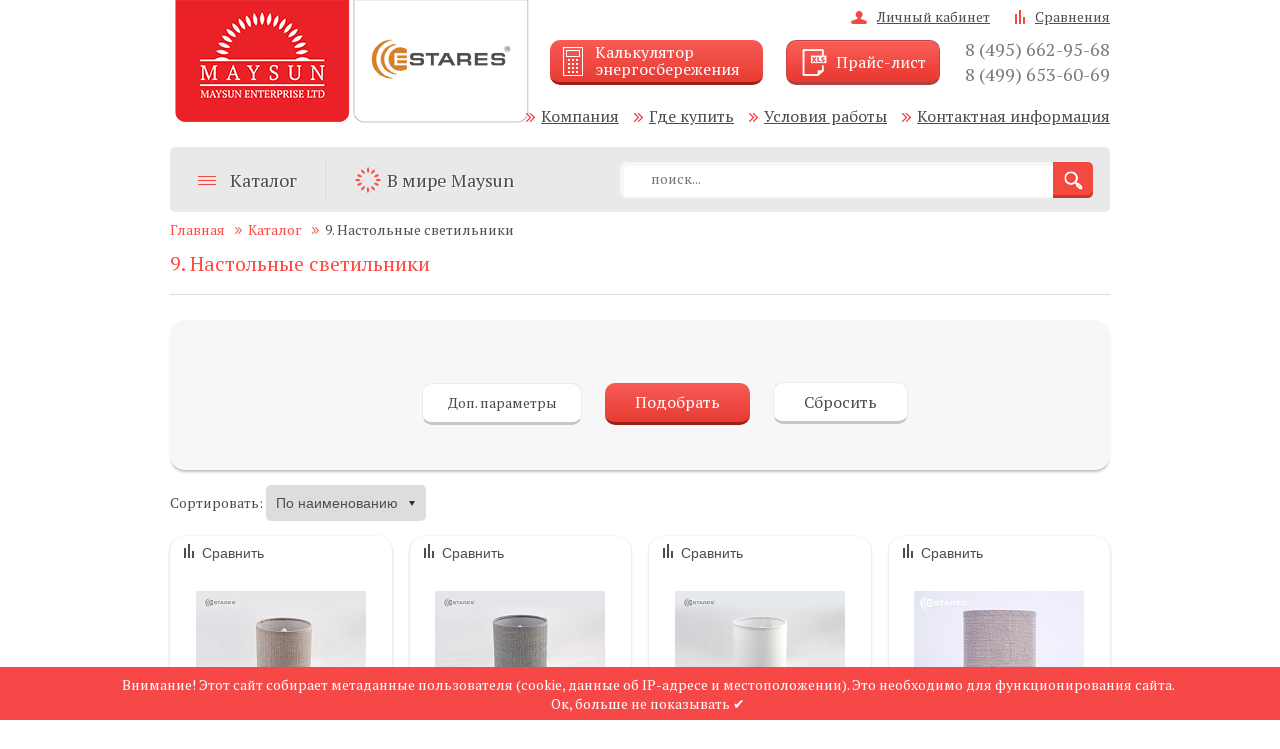

--- FILE ---
content_type: text/html; charset=UTF-8
request_url: https://www.maysun.ru/catalog/9_nastolnye_svetilniki/
body_size: 16503
content:
<!DOCTYPE html>
<html lang="ru">
<head>
	<meta charset="utf-8">
	<meta http-equiv="Content-Type" content="text/html; charset=UTF-8" />
<meta name="robots" content="index, follow" />
<meta name="keywords" content="ландшафтные светильники, садовый светильник, садовый парковый светильник, грунтовый светильник, светильник парковый, купить садовый светильник, тротуарный светильник, светодиодная плитка, светодиодная тротуарная плитка, лампа, светодиодная лампа" />
<meta name="description" content="Оптовая продажа светодиодной продукции по России и СНГ от ведущего китайского производителя Maysun! Отличное качество, низкие цены! Более 10 лет на рынке!" />
<link href="/bitrix/js/ui/design-tokens/dist/ui.design-tokens.css?167405246124720" type="text/css"  rel="stylesheet" />
<link href="/bitrix/js/ui/fonts/opensans/ui.font.opensans.css?16740523362555" type="text/css"  rel="stylesheet" />
<link href="/bitrix/js/main/popup/dist/main.popup.bundle.css?167405245428324" type="text/css"  rel="stylesheet" />
<link href="/bitrix/cache/css/s1/inner/template_e083e7c8910e9702db178ddede7f149f/template_e083e7c8910e9702db178ddede7f149f_v1.css?1767988261314623" type="text/css"  data-template-style="true" rel="stylesheet" />
<script type="text/javascript">if(!window.BX)window.BX={};if(!window.BX.message)window.BX.message=function(mess){if(typeof mess==='object'){for(let i in mess) {BX.message[i]=mess[i];} return true;}};</script>
<script type="text/javascript">(window.BX||top.BX).message({'pull_server_enabled':'N','pull_config_timestamp':'0','pull_guest_mode':'N','pull_guest_user_id':'0'});(window.BX||top.BX).message({'PULL_OLD_REVISION':'Для продолжения корректной работы с сайтом необходимо перезагрузить страницу.'});</script>
<script type="text/javascript">(window.BX||top.BX).message({'JS_CORE_LOADING':'Загрузка...','JS_CORE_NO_DATA':'- Нет данных -','JS_CORE_WINDOW_CLOSE':'Закрыть','JS_CORE_WINDOW_EXPAND':'Развернуть','JS_CORE_WINDOW_NARROW':'Свернуть в окно','JS_CORE_WINDOW_SAVE':'Сохранить','JS_CORE_WINDOW_CANCEL':'Отменить','JS_CORE_WINDOW_CONTINUE':'Продолжить','JS_CORE_H':'ч','JS_CORE_M':'м','JS_CORE_S':'с','JSADM_AI_HIDE_EXTRA':'Скрыть лишние','JSADM_AI_ALL_NOTIF':'Показать все','JSADM_AUTH_REQ':'Требуется авторизация!','JS_CORE_WINDOW_AUTH':'Войти','JS_CORE_IMAGE_FULL':'Полный размер'});</script>

<script type="text/javascript" src="/bitrix/js/main/core/core.js?1674052454487984"></script>

<script>BX.setJSList(['/bitrix/js/main/core/core_ajax.js','/bitrix/js/main/core/core_promise.js','/bitrix/js/main/polyfill/promise/js/promise.js','/bitrix/js/main/loadext/loadext.js','/bitrix/js/main/loadext/extension.js','/bitrix/js/main/polyfill/promise/js/promise.js','/bitrix/js/main/polyfill/find/js/find.js','/bitrix/js/main/polyfill/includes/js/includes.js','/bitrix/js/main/polyfill/matches/js/matches.js','/bitrix/js/ui/polyfill/closest/js/closest.js','/bitrix/js/main/polyfill/fill/main.polyfill.fill.js','/bitrix/js/main/polyfill/find/js/find.js','/bitrix/js/main/polyfill/matches/js/matches.js','/bitrix/js/main/polyfill/core/dist/polyfill.bundle.js','/bitrix/js/main/core/core.js','/bitrix/js/main/polyfill/intersectionobserver/js/intersectionobserver.js','/bitrix/js/main/lazyload/dist/lazyload.bundle.js','/bitrix/js/main/polyfill/core/dist/polyfill.bundle.js','/bitrix/js/main/parambag/dist/parambag.bundle.js']);
</script>
<script type="text/javascript">(window.BX||top.BX).message({'LANGUAGE_ID':'ru','FORMAT_DATE':'DD.MM.YYYY','FORMAT_DATETIME':'DD.MM.YYYY HH:MI:SS','COOKIE_PREFIX':'BITRIX_SM','SERVER_TZ_OFFSET':'10800','UTF_MODE':'Y','SITE_ID':'s1','SITE_DIR':'/','USER_ID':'','SERVER_TIME':'1769097467','USER_TZ_OFFSET':'0','USER_TZ_AUTO':'Y','bitrix_sessid':'62ceea84b148c93322624af894de17d7'});</script>


<script type="text/javascript"  src="/bitrix/cache/js/s1/inner/kernel_main/kernel_main_v1.js?1767988386221838"></script>
<script type="text/javascript" src="/bitrix/js/pull/protobuf/protobuf.js?1643717187274055"></script>
<script type="text/javascript" src="/bitrix/js/pull/protobuf/model.js?164371718770928"></script>
<script type="text/javascript" src="/bitrix/js/main/core/core_promise.js?16437171845220"></script>
<script type="text/javascript" src="/bitrix/js/rest/client/rest.client.js?164371718717414"></script>
<script type="text/javascript" src="/bitrix/js/pull/client/pull.client.js?167405245781036"></script>
<script type="text/javascript" src="/bitrix/js/main/popup/dist/main.popup.bundle.js?1674052451116769"></script>
<script type="text/javascript" src="/bitrix/js/currency/currency-core/dist/currency-core.bundle.js?16437171865396"></script>
<script type="text/javascript" src="/bitrix/js/currency/core_currency.js?16437171861141"></script>
<script type="text/javascript">BX.setJSList(['/bitrix/js/main/session.js','/bitrix/js/main/pageobject/pageobject.js','/bitrix/js/main/core/core_window.js','/bitrix/js/main/date/main.date.js','/bitrix/js/main/core/core_date.js','/bitrix/js/main/utils.js','/bitrix/js/main/core/core_fx.js','/local/templates/.default/components/bitrix/catalog.smart.filter/catalog/script.js','/local/templates/.default/components/bitrix/catalog/shop/bitrix/catalog.section/.default/script.js','/local/templates/.default/js/jquery-1.10.2.min.js','/local/templates/.default/fancy/jquery.fancybox.pack.js','/local/templates/.default/app/js/cookie.js','/local/templates/.default/js/reveal.js','/local/templates/.default/js/owl.carousel.2.0.0-beta.2.4/owl.carousel.min.js','/local/templates/.default/js/jquery.inputmask.js','/local/templates/.default/js/jquery.jscrollpane.min.js','/local/templates/.default/js/def.js','/local/templates/.default/app/shop-scripts.js','/local/templates/.default/components/citfact/form/oder-price/script.js','/local/templates/.default/components/bitrix/search.form/search-head/script.js','/search/jquery.mCustomScrollbar.concat.min.js','/local/templates/.default/components/bitrix/system.auth.form/modal/script.js']);</script>
<script type="text/javascript">BX.setCSSList(['/local/templates/.default/fancy/jquery.fancybox.css','/local/templates/.default/css/style.css','/local/templates/.default/css/reveal.css','/local/templates/.default/js/owl.carousel.2.0.0-beta.2.4/assets/owl.carousel.css','/local/templates/.default/css/animate.css','/local/templates/.default/app/shop-styles.css','/local/templates/.default/app/custom.css','/local/templates/.default/components/citfact/form/oder-price/style.css','/local/templates/.default/components/bitrix/search.form/search-head/style.css','/search/jquery.mCustomScrollbar.min.css','/local/templates/.default/components/bitrix/breadcrumb/maysun/style.css','/local/templates/.default/components/bitrix/menu/bot-menu/style.css','/bitrix/templates/inner/styles.css']);</script>
<meta property="ya:interaction" content="XML_FORM" />
<meta property="ya:interaction:url" content="https://www.maysun.ru/catalog/9_nastolnye_svetilniki/?mode=xml" />



<script type="text/javascript"  src="/bitrix/cache/js/s1/inner/template_201a4d39e51881d0baeab3e4b7f25906/template_201a4d39e51881d0baeab3e4b7f25906_v1.js?1767988261332437"></script>
<script type="text/javascript"  src="/bitrix/cache/js/s1/inner/page_596f957cf7fcbd9c939e904bf3e36d68/page_596f957cf7fcbd9c939e904bf3e36d68_v1.js?176799123172540"></script>

	<title>Каталог светодиодной продукции Maysun | Estares ™</title>
	<meta name="google-site-verification" content="kyVGrF8bpkszIf7Yod28zDGh_smXhRwJeRqy1BAm25M" />
	<link rel="icon" href="/favicon.ico" type="image/x-icon"/>
	<meta name="yandex-verification" content="746b263883d1eb5a" />
	
	<meta property="og:site_name" content="MaySun">
    <meta name="twitter:card" content="summary_large_image">
    <meta property="og:type" content="website">

    <meta property="og:url" content="https://www.maysun.ru/catalog/9_nastolnye_svetilniki/">
    <meta property="og:title" content='Каталог светодиодной продукции Maysun | Estares ™'>
    <meta property="og:description" content='Оптовая продажа светодиодной продукции по России и СНГ от ведущего китайского производителя Maysun! Отличное качество, низкие цены! Более 10 лет на рынке!'>

    <meta property="og:image" content="https://www.maysun.ru/images/Logo_maysun_2.png">
    <meta property="og:image:type" content="image/png" />
    <meta property="og:image:width" content="400" />
    <meta property="og:image:height" content="210" />

    <meta property="vk:url" content="https://www.maysun.ru/catalog/9_nastolnye_svetilniki/">
    <meta property="vk:title" content='Каталог светодиодной продукции Maysun | Estares ™'>
    <meta property="vk:image" content="https://www.maysun.ru/images/Logo_maysun_2.png">
    <meta property="vk:description" content='Оптовая продажа светодиодной продукции по России и СНГ от ведущего китайского производителя Maysun! Отличное качество, низкие цены! Более 10 лет на рынке!'>
    		<link href='//fonts.googleapis.com/css?family=PT+Serif:400,700&amp;subset=latin,cyrillic,latin-ext' rel='stylesheet'
		type='text/css'>
	<link href='//fonts.googleapis.com/css?family=PT+Sans:400,700&amp;subset=latin,cyrillic' rel='stylesheet'
		type='text/css'>
    	<!--[if gte IE 9]
		<style type="text/css">
			.gradient {
			filter: none;
			}
		</style>
	<![endif]-->

	<script>
		(function(i,s,o,g,r,a,m){i['GoogleAnalyticsObject']=r;i[r]=i[r]||function(){
				(i[r].q=i[r].q||[]).push(arguments)},i[r].l=1*new Date();a=s.createElement(o),
			m=s.getElementsByTagName(o)[0];a.async=1;a.src=g;m.parentNode.insertBefore(a,m)
		})(window,document,'script','https://www.google-analytics.com/analytics.js','ga');

		ga('create', 'UA-91645693-1', 'auto');
		ga('send', 'pageview');

	</script>
	
	
</head>
<body>



<div id="order-price">
	<div class="close-reveal-modal"></div>

	<div class="dHowH1">Заказать прайс</div>
		
    <form action="/catalog/9_nastolnye_svetilniki/" method="post" enctype="multipart/form-data" class="form-generator"
          id="form-container-8ca243bc0000e86ae8b8e6a01b48bdcd">

        
        				
			
								<div
						class="form-group"
						data-required="true"
						date-regexp=""
						date-min-length="0"
						date-max-length="0"
						>

						<input 	type="text"
								placeholder="Организация *"
								class="form-control "
								name="UF_ORGANIZATION"
								value=""/>
					</div>
					
			
		
			
								<div
						class="form-group"
						data-required="true"
						date-regexp=""
						date-min-length="0"
						date-max-length="0"
						>

						<input 	type="text"
								placeholder="Ф.И.О *"
								class="form-control "
								name="UF_FIO"
								value=""/>
					</div>
					
			
		
			
								<div
						class="form-group"
						data-required="true"
						date-regexp=""
						date-min-length="0"
						date-max-length="0"
						>

						<input 	type="text"
								placeholder="Телефон *"
								class="form-control "
								name="UF_PHONE"
								value=""/>
					</div>
					
			
		
			
								<div
						class="form-group"
						data-required="true"
						date-regexp=""
						date-min-length="0"
						date-max-length="0"
						>

						<input 	type="text"
								placeholder="Почта *"
								class="form-control "
								name="UF_MAIL"
								value=""/>
					</div>
					
			
		
			
								<div
						class="form-group"
						data-required="true"
						date-regexp=""
						date-min-length="0"
						date-max-length="0"
						>

						<input 	type="text"
								placeholder="Город *"
								class="form-control "
								name="UF_CITY"
								value=""/>
					</div>
					
			
		
			
								<div
						class="form-group"
						data-required="true"
						date-regexp=""
						date-min-length="0"
						date-max-length="0"
						>

						<input 	type="text"
								placeholder="ИНН *"
								class="form-control "
								name="UF_INN"
								value=""/>
					</div>
					
			
		
			
													<div class="form-group" data-required="false">
						<label>Солгасен на обработку данных</label>
													<input type="checkbox" name="UF_CONFIRM" value="1"
								checked="checked" />
											</div>
					
			
			                    <div class="form-group" data-required="true">
	            <input type="text" class="form-control captcha_word "
	                   name="captcha_word"
	                   value=""
	                   placeholder="Код с изображения"/>

                <img class="captcha-image captcha-reload"
                     src="/bitrix/tools/captcha.php?captcha_sid=0791c3f3d95201964499a90e338fb845"
                     alt="captcha"
                    />
                <input type="hidden" name="captcha_sid" value="0791c3f3d95201964499a90e338fb845 "/>
            </div>
        
          <input type="hidden" name="component_id" value="8ca243bc0000e86ae8b8e6a01b48bdcd"/>
          <div class="privacy-policy__text">После заполнения форм с Вашими персональными данными, нажимая соответствующую кнопку (а именно: «отправить заявку»), Вы подтверждаете, что предоставляете ООО «Алмак» свое согласие на обработку Ваших <a href="/privacy_policy/">персональных данных</a></div>
          <input type="submit"
                 name="send_form"
                 data-send-text="Отправляем..."
                 data-default-text="Отправить заявку"
                 value="Отправить заявку"/>
      

    </form>

    <script type="text/javascript">
        var formGenerator = new FormGenerator({
            formContainer: '#form-container-8ca243bc0000e86ae8b8e6a01b48bdcd',
            ajaxMode: true,
            captchaImg: '.captcha-image',
            captchaReload: '.captcha-reload',
            uri: '/catalog/9_nastolnye_svetilniki/'
        });
        formGenerator.init();
    </script>
</div>

<div id="wrap">
            <header>
            		<a href="/" id="logo">
			<img width="363" alt="Logo.png" src="/images/logo.png" height="128" title="Logo.png">		</a>

		<div class="head-top">
            <ul>
                <li>
                                	<a class="authmodal" href="#auth"><img src="/local/templates/.default//app/img/lk.png"/><span>Личный кабинет</span></a>
                                </li>
                <li><a href="/catalog/compare/?action=COMPARE"><img src="/local/templates/.default//app/img/compare-link.png"/><span>Сравнения</span></a></li>
                            </ul>
        </div>

		<div id="head_right">
			<a href="/calculator/" class="btn btn--primary btn--calc"><span>Калькулятор энергосбережения</span></a>
			<a href="#" class="button xls" data-reveal-id="order-price" data-animation="fadeAndPop">Прайс-лист</a>

			<div id="phone">
				<p>8 (495) 662-95-68</p>
			<p>8 (499) 653-60-69</p>			</div>
		</div>

		
	<ul id="head_menu">


	<li><a href="/contacts/">Контактная информация</a></li>



	<li><a href="/terms/">Условия работы</a></li>



	<li><a href="/stores/">Где купить</a></li>



	<li><a href="/about/">Компания</a></li>




</ul>

		<div class="clear"></div>
		<div id="top_menu">
			


<ul id="main_menu">


	
	
								<li  class="main_menu">
											<a href="/catalog/" class="main_menu active" data-hover="hover-on-link">
							<img src="/local/templates/.default/images/burger-icon.png" alt="1" class="n_a">
							<img src="/local/templates/.default/images/burger-icon.png" alt="1" class="a_a">
							Каталог						</a>
								<ul class="pod_menu pod_menu_1">
		
	
	

	
	
		
							<li><a href="/catalog/1_upravlyaemye_svetodiodnye_lyustry_smart_app_ios_android/">1. Управляемые светодиодные люстры (SMART, APP, IOS, Android)</a></li>
			
		
	
	

	
	
		
							<li><a href="/catalog/2_upravlyaemye_svetodiodnye_svetilniki/">2. Управляемые светодиодные светильники</a></li>
			
		
	
	

	
	
		
							<li><a href="/catalog/3_upravlyaemye_svetodiodnye_lyustry/">3. Управляемые светодиодные люстры</a></li>
			
		
	
	

	
	
		
							<li><a href="/catalog/4_svetodiodnye_lyustry/">4. Светодиодные люстры</a></li>
			
		
	
	

	
	
		
							<li><a href="/catalog/5_svetodiodnye_bra/">5. Светодиодные бра</a></li>
			
		
	
	

	
	
		
							<li><a href="/catalog/6_svetodiodnye_svetilniki/">6. Светодиодные светильники</a></li>
			
		
	
	

	
	
		
							<li><a href="/catalog/7_svetilniki_pod_lampy/">7. Светильники под лампы</a></li>
			
		
	
	

	
	
		
							<li><a href="/catalog/8_lyustry_pod_lampy/">8. Люстры под лампы</a></li>
			
		
	
	

	
	
		
							<li class="active"><a href="/catalog/9_nastolnye_svetilniki/">9. Настольные светильники</a></li>
			
		
	
	

	
	
		
							<li><a href="/catalog/10_shinoprovod_i_komplektuyushchie/">10. Шинопровод и комплектующие</a></li>
			
		
	
	

	
	
		
							<li><a href="/catalog/11_ulichnoe_osveshchenie/">11. Уличное освещение</a></li>
			
		
	
	

	
	
		
							<li><a href="/catalog/12_lampy_i_lenty/">12. Лампы и ленты</a></li>
			
		
	
	

			</ul></li>	
	
								<li  class="main_menu">
										<a class="main_menu " style="cursor:default" rel="nofollow">
						<img src="/local/templates/.default/images/maysun-icon.png" alt="1" class="n_a">
						<img src="/local/templates/.default/images/maysun-icon.png" alt="1" class="a_a">
						В мире Maysun					</a>
								<ul class="pod_menu pod_menu_1">
		
	
	

	
	
								<li class="parent ">
				<a href="/info/" class="parent">Инфоблок</a>
				<ul class="pod_menu pod_menu_2">
		
	
	

	
	
		
							<li><a href="/info/news/">Новости</a></li>
			
		
	
	

	
	
		
							<li><a href="/info/exhibitions/">Выставки</a></li>
			
		
	
	

	
	
		
							<li><a href="/info/projects/">Проекты компании</a></li>
			
		
	
	

			</ul></li>	
	
								<li class="parent ">
				<a href="/marketing_support/" class="parent">Маркетинговая поддержка</a>
				<ul class="pod_menu pod_menu_2">
		
	
	

	
	
		
							<li><a href="/marketing_support/catalog_press/">Каталоги</a></li>
			
		
	
	

	
	
		
							<li><a href="/marketing_support/leaflet/">Листовки</a></li>
			
		
	
	

	
	
		
							<li><a href="/marketing_support/poster/">Плакаты</a></li>
			
		
	
	

	
	
		
							<li><a href="/marketing_support/video/">Видео</a></li>
			
		
	
	

			</ul></li>	
	
								<li class="parent ">
				<a href="/technoblock/" class="parent">Техноблок</a>
				<ul class="pod_menu pod_menu_2">
		
	
	

	
	
		
							<li><a href="/technoblock/passport/">Паспорта</a></li>
			
		
	
	

	
	
		
							<li><a href="/technoblock/certificate/">Сертификаты</a></li>
			
		
	
	

	
	
		
							<li><a href="/technoblock/faq/">Вопрос/Ответ</a></li>
			
		
	
	

	</ul></li></ul></li>
</ul>
<div class="menu-clear-left"></div>


			
	<form  id="search" action="/search/index.php">
		
		<input style="padding-left: 30px" type="text"  placeholder="поиск..." name="q" value=""  id="q" maxlength="50" autocomplete="off"/>
				<input name="s" type="submit" value=""/>

        <div id="search_result">
            <div class="live-search"></div>
        </div>

	</form>

            		</div>

            <script>
                $(function(){
                    var elem = $('#top_menu');
                    var top = elem.offset().top;
                    $(window).scroll(function(){
                        if($(this).scrollTop() > top) {
                            elem.css('top', 0);
                            elem.css('position', 'fixed');
                            elem.css('margin-top', '0');
                            elem.css('max-width', '940px');
                        }else {
                            elem.css('top', '');
                            elem.css('position', '');
                            elem.css('margin-top', '');
                            elem.css('max-width', '');
                        }
                    });
                });
            </script>
	</header>
	<div class="content">

<div id="breadcrumb"><a href="/" title="Главная">Главная</a><span class="bread_s"></span><a href="/catalog/" title="Каталог">Каталог</a><span class="bread_s"></span><span>9. Настольные светильники</span></div>
<div class="line red">
    <h2>9. Настольные светильники</h2>
</div>	<div class="filter">
	<form name="_form" action="/catalog/9_nastolnye_svetilniki/" method="get" class="smartfilter">
		<div class="filter__body">
			
			<div class="filter__col filter__col--category">
										
                                                        <div class="hide_block">
                                                                                                    <span class="filter__title">Торговая марка</span>   
                                																										<input
											type="radio"
											value="1662624705"
											name="arrFilter_379"
											id="arrFilter_379_1662624705"
																						onclick="smartFilter.click(this)"
										/>
										<label data-role="label_arrFilter_379_1662624705" for="arrFilter_379_1662624705">ESTARES</label>
																														</div>
													</div>
			
							<div class="filter__col hide_block">
					<span class="filter__title">Категория продукта</span>
												<input
								style="display: none"
								type="radio"
								name="arrFilter_355"
								id="all_arrFilter_355_2897186142"
								value=""
							/>
															<input
									style="display: none"
									type="radio"
									name="arrFilter_355"
									id="arrFilter_355_2897186142"
									value="2897186142"
																	/>
															<input
									style="display: none"
									type="radio"
									name="arrFilter_355"
									id="arrFilter_355_3429369019"
									value="3429369019"
																	/>
							

							<select onchange="smartFilter.selectDropDownItem(this)">
			                    <option value="all_arrFilter_355_2897186142" selected>Все</option>
			                    									<option value="arrFilter_355_2897186142" >Светильники</option>
																	<option value="arrFilter_355_3429369019" >Светильники LED</option>
											                </select>

																		</div>
							<div class="filter__col hide_block">
					<span class="filter__title">Область применения</span>
																											<input
									type="radio"
									value="1345209220"
									name="arrFilter_365"
									id="arrFilter_365_1345209220"
																		onclick="smartFilter.click(this)"
								/>
								<label data-role="label_arrFilter_365_1345209220" for="arrFilter_365_1345209220">Освещение для дома/офиса</label>
																		</div>
							<div class="filter__col hide_block">
					<span class="filter__title">Тип монтажа</span>
																											<input
									type="radio"
									value="3636393065"
									name="arrFilter_377"
									id="arrFilter_377_3636393065"
																		onclick="smartFilter.click(this)"
								/>
								<label data-role="label_arrFilter_377_3636393065" for="arrFilter_377_3636393065">Настольный</label>
																		</div>
						
			<div class="filter__col filter__col--prices hide_block">
											</div>

		</div>
            <div class="filter__btns  hide_p" style="display: block;">

                <a class="btn param show_param">
                    <div class="triangle"></div>
                    Доп. параметры
                </a>

                <button class="btn btn--primary" type="submit" id="set_filter" name="set_filter">Подобрать</button>
                <button class="btn" type="submit" id="del_filter" name="del_filter">Сбросить</button>

                <div id="modef" style="display:none">
                    Выбрано: <span id="modef_num">0</span>                    <a href="/catalog/9_nastolnye_svetilniki/filter/clear/apply/" target="">Показать</a>
                </div>
            </div>
	</form>
</div>

<style>
    .hide_block {
        display: none;
    }
    .param{
        margin-left: 60px;
        padding: 0 12px;
        font-size: 14px;
        width: 160px;
        margin-right: 10px;
        clear: left;
        /*margin-left: 430px;*/
        text-align: center;
    }
    .param triangle {
         width: 0;
         height: 0;
         border-top: 9px solid #e83b34;
         border-left: 5px solid transparent;
         border-right: 5px solid transparent;
         margin-top: 16px;
         float: right;
     }

    .param reverse_triangle {
        width: 0;
        height: 0;
        border-top: 9px solid #e83b34;
        border-left: 5px solid transparent;
        border-right: 5px solid transparent;
        margin-top: 16px;
        float: right;
    }
    .filter__btns{
        /* margin-top: -85px;
         margin-bottom: 85px;*/
    }
    .filter__group{
        min-height: 100px;
    }
</style>
<script type="text/javascript">

    $(document).ready(function(){
        $('.show_param').click(function(){
            //console.log(11);
            $('.hide_block').toggle('normal');
            $('.hide_block').css('display', 'table-cell');
            //$(this).addClass('hide_param');
            //$(this).removeClass('show_param');

           //$('.filter__btns').css('margin-top', '-90px');
           // $('.filter__btns').css('margin-bottom', '90px');


            /*$('.additional_param').toggle('normal');
             if ($('.triangle_yellow').is(':visible')){
             $(".triangle_yellow").hide();
             $(".triangle_reverse").show();
             }else{
             $(".triangle_reverse").hide();
             $(".triangle_yellow").show();
             }
             console.log($(".triangle_yellow").is(":visible"));

             return false;*/
        });
    });
</script>
<script>
	var smartFilter = new JCSmartFilter('/catalog/9_nastolnye_svetilniki/', 'HORIZONTAL', {'SEF_SET_FILTER_URL':'/catalog/9_nastolnye_svetilniki/filter/clear/apply/','SEF_DEL_FILTER_URL':'/catalog/9_nastolnye_svetilniki/filter/clear/apply/'});
</script><div class="panel">
    <div class="panel__sort">
                <form name="sort">
        	Сортировать:	        <select class="transparent" name="sort" onchange="submit($('form[name=sort]'));">
	        						<option value="name" >По наименованию</option>
										<option value="price" >По цене</option>
						        </select>
	    </form>
    </div>
    	    	</div><div class="products products--inquad">

    <div class="products__list">
			<div class="prod js-product" id="bx_3966226736_8815" data-itemid="8815">
			<div class="prod__content">
                <div class="quadsku_count">
                                                        </div>
									<a id="bx_3966226736_8815_compare_link" class="prod__compare" href="javascript:void(0)"><span class="icon icon--compare"></span>Сравнить</a>
					                <a href="/catalog/9_nastolnye_svetilniki/nastolnaya_lampa_beta_1xe14_r_100x120x275_beige_beige_220_ip20/" class="prod__name">
                    <div class="prod__img"><img src="/upload/resize_cache/iblock/3ee/170_170_1/ke7i3j4v20a233zptbs41hw014pp1ad7.jpeg" alt="Настольная лампа BETA 1xE14 R-100x120x275-BEIGE/BEIGE-220-IP20"  id="bx_3966226736_8815_pict" /></div>
                    Настольная лампа BETA 1xE14 R-100x120x275-BEIGE/BEIGE-220-IP20                </a>
                            </div>
                        <!--<div class="prod__panel">
                <div class="pricebox">
                                    </div>

            </div>-->
                        	            
			

					<script type="text/javascript">
	var obbx_3966226736_8815 = new JCCatalogSection({'PRODUCT_TYPE':'1','SHOW_QUANTITY':true,'SHOW_ADD_BASKET_BTN':false,'SHOW_BUY_BTN':true,'SHOW_ABSENT':true,'SHOW_OLD_PRICE':true,'ADD_TO_BASKET_ACTION':'ADD','SHOW_CLOSE_POPUP':true,'SHOW_DISCOUNT_PERCENT':false,'DISPLAY_COMPARE':true,'PRODUCT':{'ID':'8815','NAME':'Настольная лампа BETA 1xE14 R-100x120x275-BEIGE/BEIGE-220-IP20','PICT':{'ID':'5331537','SRC':'/upload/iblock/e97/6tshw1696oca6g0gqadw6j22p0gdkw5r.jpeg','WIDTH':'800','HEIGHT':'800'},'CAN_BUY':'','SUBSCRIPTION':false,'CHECK_QUANTITY':false,'MAX_QUANTITY':'126','STEP_QUANTITY':'1','QUANTITY_FLOAT':false,'SUBSCRIBE_URL':'/catalog/9_nastolnye_svetilniki/?action=SUBSCRIBE_PRODUCT&id=8815','BASIS_PRICE':false},'BASKET':{'ADD_PROPS':true,'QUANTITY':'quantity','PROPS':'prop','EMPTY_PROPS':true,'ADD_URL_TEMPLATE':'/catalog/9_nastolnye_svetilniki/?action=ADD2BASKET&id=#ID#','BUY_URL_TEMPLATE':'/catalog/9_nastolnye_svetilniki/?action=BUY&id=#ID#'},'VISUAL':{'ID':'bx_3966226736_8815','PICT_ID':'bx_3966226736_8815_pict','QUANTITY_ID':'bx_3966226736_8815_quantity','QUANTITY_UP_ID':'bx_3966226736_8815_quant_up','QUANTITY_DOWN_ID':'bx_3966226736_8815_quant_down','PRICE_ID':'bx_3966226736_8815_price','BUY_ID':'bx_3966226736_8815_buy_link','BASKET_PROP_DIV':'bx_3966226736_8815_basket_prop','BASKET_ACTIONS_ID':'bx_3966226736_8815_basket_actions','NOT_AVAILABLE_MESS':'bx_3966226736_8815_not_avail','COMPARE_LINK_ID':'bx_3966226736_8815_compare_link','COMPARE_LINK_IN_LIST':'bx_3966226736_8815_compare_link_list','MEASURE_INPUT_BOX':'bx_3966226736_8815_box_measure','MEASURE_INPUT_ITEM':'bx_3966226736_8815_item_measure','MEASURE_INPUT':'bx_3966226736_8815_measure','QUANTITY_MEASURE':'bx_3966226736_8815_quant_measure'},'LAST_ELEMENT':'N','COMPARE':{'COMPARE_URL_TEMPLATE':'/catalog/compare/?action=ADD_TO_COMPARE_LIST&id=#ID##ACTION_CODE#','COMPARE_PATH':'/catalog/compare/?action=#ACTION_CODE#'}});
	</script></div>		<div class="prod js-product" id="bx_3966226736_8816" data-itemid="8816">
			<div class="prod__content">
                <div class="quadsku_count">
                                                        </div>
									<a id="bx_3966226736_8816_compare_link" class="prod__compare" href="javascript:void(0)"><span class="icon icon--compare"></span>Сравнить</a>
					                <a href="/catalog/9_nastolnye_svetilniki/nastolnaya_lampa_beta_1xe14_r_100x120x275_gray_gray_220_ip20/" class="prod__name">
                    <div class="prod__img"><img src="/upload/resize_cache/iblock/740/170_170_1/3pf4a3zhwe7le1rlszwdipz47bjdrrxo.jpeg" alt="Настольная лампа BETA 1xE14 R-100x120x275-GRAY/GRAY-220-IP20"  id="bx_3966226736_8816_pict" /></div>
                    Настольная лампа BETA 1xE14 R-100x120x275-GRAY/GRAY-220-IP20                </a>
                            </div>
                        <!--<div class="prod__panel">
                <div class="pricebox">
                                    </div>

            </div>-->
                        	            
			

					<script type="text/javascript">
	var obbx_3966226736_8816 = new JCCatalogSection({'PRODUCT_TYPE':'1','SHOW_QUANTITY':true,'SHOW_ADD_BASKET_BTN':false,'SHOW_BUY_BTN':true,'SHOW_ABSENT':true,'SHOW_OLD_PRICE':true,'ADD_TO_BASKET_ACTION':'ADD','SHOW_CLOSE_POPUP':true,'SHOW_DISCOUNT_PERCENT':false,'DISPLAY_COMPARE':true,'PRODUCT':{'ID':'8816','NAME':'Настольная лампа BETA 1xE14 R-100x120x275-GRAY/GRAY-220-IP20','PICT':{'ID':'5331542','SRC':'/upload/iblock/9c2/9ubo7h6nsfd8q0oil3m82z0akaoi47xy.jpeg','WIDTH':'800','HEIGHT':'800'},'CAN_BUY':'','SUBSCRIPTION':false,'CHECK_QUANTITY':false,'MAX_QUANTITY':'166','STEP_QUANTITY':'1','QUANTITY_FLOAT':false,'SUBSCRIBE_URL':'/catalog/9_nastolnye_svetilniki/?action=SUBSCRIBE_PRODUCT&id=8816','BASIS_PRICE':false},'BASKET':{'ADD_PROPS':true,'QUANTITY':'quantity','PROPS':'prop','EMPTY_PROPS':true,'ADD_URL_TEMPLATE':'/catalog/9_nastolnye_svetilniki/?action=ADD2BASKET&id=#ID#','BUY_URL_TEMPLATE':'/catalog/9_nastolnye_svetilniki/?action=BUY&id=#ID#'},'VISUAL':{'ID':'bx_3966226736_8816','PICT_ID':'bx_3966226736_8816_pict','QUANTITY_ID':'bx_3966226736_8816_quantity','QUANTITY_UP_ID':'bx_3966226736_8816_quant_up','QUANTITY_DOWN_ID':'bx_3966226736_8816_quant_down','PRICE_ID':'bx_3966226736_8816_price','BUY_ID':'bx_3966226736_8816_buy_link','BASKET_PROP_DIV':'bx_3966226736_8816_basket_prop','BASKET_ACTIONS_ID':'bx_3966226736_8816_basket_actions','NOT_AVAILABLE_MESS':'bx_3966226736_8816_not_avail','COMPARE_LINK_ID':'bx_3966226736_8816_compare_link','COMPARE_LINK_IN_LIST':'bx_3966226736_8816_compare_link_list','MEASURE_INPUT_BOX':'bx_3966226736_8816_box_measure','MEASURE_INPUT_ITEM':'bx_3966226736_8816_item_measure','MEASURE_INPUT':'bx_3966226736_8816_measure','QUANTITY_MEASURE':'bx_3966226736_8816_quant_measure'},'LAST_ELEMENT':'N','COMPARE':{'COMPARE_URL_TEMPLATE':'/catalog/compare/?action=ADD_TO_COMPARE_LIST&id=#ID##ACTION_CODE#','COMPARE_PATH':'/catalog/compare/?action=#ACTION_CODE#'}});
	</script></div>		<div class="prod js-product" id="bx_3966226736_8814" data-itemid="8814">
			<div class="prod__content">
                <div class="quadsku_count">
                                                        </div>
									<a id="bx_3966226736_8814_compare_link" class="prod__compare" href="javascript:void(0)"><span class="icon icon--compare"></span>Сравнить</a>
					                <a href="/catalog/9_nastolnye_svetilniki/nastolnaya_lampa_beta_1xe14_r_100x120x275_white_white_220_ip20/" class="prod__name">
                    <div class="prod__img"><img src="/upload/resize_cache/iblock/790/170_170_1/6dkieaglexvgdao6ikijp6ydesiwq4pd.jpeg" alt="Настольная лампа BETA 1xE14 R-100x120x275-WHITE/WHITE-220-IP20"  id="bx_3966226736_8814_pict" /></div>
                    Настольная лампа BETA 1xE14 R-100x120x275-WHITE/WHITE-220-IP20                </a>
                            </div>
                        <!--<div class="prod__panel">
                <div class="pricebox">
                                    </div>

            </div>-->
                        	            
			

					<script type="text/javascript">
	var obbx_3966226736_8814 = new JCCatalogSection({'PRODUCT_TYPE':'1','SHOW_QUANTITY':true,'SHOW_ADD_BASKET_BTN':false,'SHOW_BUY_BTN':true,'SHOW_ABSENT':true,'SHOW_OLD_PRICE':true,'ADD_TO_BASKET_ACTION':'ADD','SHOW_CLOSE_POPUP':true,'SHOW_DISCOUNT_PERCENT':false,'DISPLAY_COMPARE':true,'PRODUCT':{'ID':'8814','NAME':'Настольная лампа BETA 1xE14 R-100x120x275-WHITE/WHITE-220-IP20','PICT':{'ID':'5331532','SRC':'/upload/iblock/a5c/2bdut9v8ixo5etvps7dlmhyi7y504eev.jpeg','WIDTH':'800','HEIGHT':'800'},'CAN_BUY':'','SUBSCRIPTION':false,'CHECK_QUANTITY':false,'MAX_QUANTITY':'209','STEP_QUANTITY':'1','QUANTITY_FLOAT':false,'SUBSCRIBE_URL':'/catalog/9_nastolnye_svetilniki/?action=SUBSCRIBE_PRODUCT&id=8814','BASIS_PRICE':false},'BASKET':{'ADD_PROPS':true,'QUANTITY':'quantity','PROPS':'prop','EMPTY_PROPS':true,'ADD_URL_TEMPLATE':'/catalog/9_nastolnye_svetilniki/?action=ADD2BASKET&id=#ID#','BUY_URL_TEMPLATE':'/catalog/9_nastolnye_svetilniki/?action=BUY&id=#ID#'},'VISUAL':{'ID':'bx_3966226736_8814','PICT_ID':'bx_3966226736_8814_pict','QUANTITY_ID':'bx_3966226736_8814_quantity','QUANTITY_UP_ID':'bx_3966226736_8814_quant_up','QUANTITY_DOWN_ID':'bx_3966226736_8814_quant_down','PRICE_ID':'bx_3966226736_8814_price','BUY_ID':'bx_3966226736_8814_buy_link','BASKET_PROP_DIV':'bx_3966226736_8814_basket_prop','BASKET_ACTIONS_ID':'bx_3966226736_8814_basket_actions','NOT_AVAILABLE_MESS':'bx_3966226736_8814_not_avail','COMPARE_LINK_ID':'bx_3966226736_8814_compare_link','COMPARE_LINK_IN_LIST':'bx_3966226736_8814_compare_link_list','MEASURE_INPUT_BOX':'bx_3966226736_8814_box_measure','MEASURE_INPUT_ITEM':'bx_3966226736_8814_item_measure','MEASURE_INPUT':'bx_3966226736_8814_measure','QUANTITY_MEASURE':'bx_3966226736_8814_quant_measure'},'LAST_ELEMENT':'N','COMPARE':{'COMPARE_URL_TEMPLATE':'/catalog/compare/?action=ADD_TO_COMPARE_LIST&id=#ID##ACTION_CODE#','COMPARE_PATH':'/catalog/compare/?action=#ACTION_CODE#'}});
	</script></div>		<div class="prod js-product" id="bx_3966226736_8860" data-itemid="8860">
			<div class="prod__content">
                <div class="quadsku_count">
                                                        </div>
									<a id="bx_3966226736_8860_compare_link" class="prod__compare" href="javascript:void(0)"><span class="icon icon--compare"></span>Сравнить</a>
					                <a href="/catalog/9_nastolnye_svetilniki/nastolnaya_lampa_cofi_1xe14_r_130x220_beige_220_ip20/" class="prod__name">
                    <div class="prod__img"><img src="/upload/resize_cache/iblock/9f2/170_170_1/o57olnfcgpgkal83d9u7m98h15mh6pf8.jpeg" alt="Настольная лампа COFI 1xE14 R-130x220-BEIGE-220-IP20"  id="bx_3966226736_8860_pict" /></div>
                    Настольная лампа COFI 1xE14 R-130x220-BEIGE-220-IP20                </a>
                            </div>
                        <!--<div class="prod__panel">
                <div class="pricebox">
                                    </div>

            </div>-->
                        	            
			

					<script type="text/javascript">
	var obbx_3966226736_8860 = new JCCatalogSection({'PRODUCT_TYPE':'1','SHOW_QUANTITY':true,'SHOW_ADD_BASKET_BTN':false,'SHOW_BUY_BTN':true,'SHOW_ABSENT':true,'SHOW_OLD_PRICE':true,'ADD_TO_BASKET_ACTION':'ADD','SHOW_CLOSE_POPUP':true,'SHOW_DISCOUNT_PERCENT':false,'DISPLAY_COMPARE':true,'PRODUCT':{'ID':'8860','NAME':'Настольная лампа COFI 1xE14 R-130x220-BEIGE-220-IP20','PICT':{'ID':'5332062','SRC':'/upload/iblock/e4f/9eukpjx0sj7i8x4ixw66kd1og89k2iw9.jpeg','WIDTH':'1000','HEIGHT':'1000'},'CAN_BUY':'','SUBSCRIPTION':false,'CHECK_QUANTITY':false,'MAX_QUANTITY':'196','STEP_QUANTITY':'1','QUANTITY_FLOAT':false,'SUBSCRIBE_URL':'/catalog/9_nastolnye_svetilniki/?action=SUBSCRIBE_PRODUCT&id=8860','BASIS_PRICE':false},'BASKET':{'ADD_PROPS':true,'QUANTITY':'quantity','PROPS':'prop','EMPTY_PROPS':true,'ADD_URL_TEMPLATE':'/catalog/9_nastolnye_svetilniki/?action=ADD2BASKET&id=#ID#','BUY_URL_TEMPLATE':'/catalog/9_nastolnye_svetilniki/?action=BUY&id=#ID#'},'VISUAL':{'ID':'bx_3966226736_8860','PICT_ID':'bx_3966226736_8860_pict','QUANTITY_ID':'bx_3966226736_8860_quantity','QUANTITY_UP_ID':'bx_3966226736_8860_quant_up','QUANTITY_DOWN_ID':'bx_3966226736_8860_quant_down','PRICE_ID':'bx_3966226736_8860_price','BUY_ID':'bx_3966226736_8860_buy_link','BASKET_PROP_DIV':'bx_3966226736_8860_basket_prop','BASKET_ACTIONS_ID':'bx_3966226736_8860_basket_actions','NOT_AVAILABLE_MESS':'bx_3966226736_8860_not_avail','COMPARE_LINK_ID':'bx_3966226736_8860_compare_link','COMPARE_LINK_IN_LIST':'bx_3966226736_8860_compare_link_list','MEASURE_INPUT_BOX':'bx_3966226736_8860_box_measure','MEASURE_INPUT_ITEM':'bx_3966226736_8860_item_measure','MEASURE_INPUT':'bx_3966226736_8860_measure','QUANTITY_MEASURE':'bx_3966226736_8860_quant_measure'},'LAST_ELEMENT':'N','COMPARE':{'COMPARE_URL_TEMPLATE':'/catalog/compare/?action=ADD_TO_COMPARE_LIST&id=#ID##ACTION_CODE#','COMPARE_PATH':'/catalog/compare/?action=#ACTION_CODE#'}});
	</script></div>		<div class="prod js-product" id="bx_3966226736_8859" data-itemid="8859">
			<div class="prod__content">
                <div class="quadsku_count">
                                                        </div>
									<a id="bx_3966226736_8859_compare_link" class="prod__compare" href="javascript:void(0)"><span class="icon icon--compare"></span>Сравнить</a>
					                <a href="/catalog/9_nastolnye_svetilniki/nastolnaya_lampa_cofi_1xe14_r_130x220_caramel_220_ip20/" class="prod__name">
                    <div class="prod__img"><img src="/upload/resize_cache/iblock/554/170_170_1/94ze89hgztvwlxr9ui7xbpj6hteh6a2o.jpeg" alt="Настольная лампа COFI 1xE14 R-130x220-CARAMEL-220-IP20"  id="bx_3966226736_8859_pict" /></div>
                    Настольная лампа COFI 1xE14 R-130x220-CARAMEL-220-IP20                </a>
                            </div>
                        <!--<div class="prod__panel">
                <div class="pricebox">
                                    </div>

            </div>-->
                        	            
			

					<script type="text/javascript">
	var obbx_3966226736_8859 = new JCCatalogSection({'PRODUCT_TYPE':'1','SHOW_QUANTITY':true,'SHOW_ADD_BASKET_BTN':false,'SHOW_BUY_BTN':true,'SHOW_ABSENT':true,'SHOW_OLD_PRICE':true,'ADD_TO_BASKET_ACTION':'ADD','SHOW_CLOSE_POPUP':true,'SHOW_DISCOUNT_PERCENT':false,'DISPLAY_COMPARE':true,'PRODUCT':{'ID':'8859','NAME':'Настольная лампа COFI 1xE14 R-130x220-CARAMEL-220-IP20','PICT':{'ID':'5332049','SRC':'/upload/iblock/3ea/psuvlv8xskpg9c5yytsf11253zov779i.jpeg','WIDTH':'1000','HEIGHT':'1000'},'CAN_BUY':'','SUBSCRIPTION':false,'CHECK_QUANTITY':false,'MAX_QUANTITY':'52','STEP_QUANTITY':'1','QUANTITY_FLOAT':false,'SUBSCRIBE_URL':'/catalog/9_nastolnye_svetilniki/?action=SUBSCRIBE_PRODUCT&id=8859','BASIS_PRICE':false},'BASKET':{'ADD_PROPS':true,'QUANTITY':'quantity','PROPS':'prop','EMPTY_PROPS':true,'ADD_URL_TEMPLATE':'/catalog/9_nastolnye_svetilniki/?action=ADD2BASKET&id=#ID#','BUY_URL_TEMPLATE':'/catalog/9_nastolnye_svetilniki/?action=BUY&id=#ID#'},'VISUAL':{'ID':'bx_3966226736_8859','PICT_ID':'bx_3966226736_8859_pict','QUANTITY_ID':'bx_3966226736_8859_quantity','QUANTITY_UP_ID':'bx_3966226736_8859_quant_up','QUANTITY_DOWN_ID':'bx_3966226736_8859_quant_down','PRICE_ID':'bx_3966226736_8859_price','BUY_ID':'bx_3966226736_8859_buy_link','BASKET_PROP_DIV':'bx_3966226736_8859_basket_prop','BASKET_ACTIONS_ID':'bx_3966226736_8859_basket_actions','NOT_AVAILABLE_MESS':'bx_3966226736_8859_not_avail','COMPARE_LINK_ID':'bx_3966226736_8859_compare_link','COMPARE_LINK_IN_LIST':'bx_3966226736_8859_compare_link_list','MEASURE_INPUT_BOX':'bx_3966226736_8859_box_measure','MEASURE_INPUT_ITEM':'bx_3966226736_8859_item_measure','MEASURE_INPUT':'bx_3966226736_8859_measure','QUANTITY_MEASURE':'bx_3966226736_8859_quant_measure'},'LAST_ELEMENT':'N','COMPARE':{'COMPARE_URL_TEMPLATE':'/catalog/compare/?action=ADD_TO_COMPARE_LIST&id=#ID##ACTION_CODE#','COMPARE_PATH':'/catalog/compare/?action=#ACTION_CODE#'}});
	</script></div>		<div class="prod js-product" id="bx_3966226736_8858" data-itemid="8858">
			<div class="prod__content">
                <div class="quadsku_count">
                                                        </div>
									<a id="bx_3966226736_8858_compare_link" class="prod__compare" href="javascript:void(0)"><span class="icon icon--compare"></span>Сравнить</a>
					                <a href="/catalog/9_nastolnye_svetilniki/nastolnaya_lampa_cofi_1xe14_r_130x220_gray_220_ip20/" class="prod__name">
                    <div class="prod__img"><img src="/upload/resize_cache/iblock/05c/170_170_1/f9w1eyr27wqs6r0ft2nrj4981vlozfb1.jpeg" alt="Настольная лампа COFI 1xE14 R-130x220-GRAY-220-IP20"  id="bx_3966226736_8858_pict" /></div>
                    Настольная лампа COFI 1xE14 R-130x220-GRAY-220-IP20                </a>
                            </div>
                        <!--<div class="prod__panel">
                <div class="pricebox">
                                    </div>

            </div>-->
                        	            
			

					<script type="text/javascript">
	var obbx_3966226736_8858 = new JCCatalogSection({'PRODUCT_TYPE':'1','SHOW_QUANTITY':true,'SHOW_ADD_BASKET_BTN':false,'SHOW_BUY_BTN':true,'SHOW_ABSENT':true,'SHOW_OLD_PRICE':true,'ADD_TO_BASKET_ACTION':'ADD','SHOW_CLOSE_POPUP':true,'SHOW_DISCOUNT_PERCENT':false,'DISPLAY_COMPARE':true,'PRODUCT':{'ID':'8858','NAME':'Настольная лампа COFI 1xE14 R-130x220-GRAY-220-IP20','PICT':{'ID':'5332037','SRC':'/upload/iblock/dc7/224nen1nq837dvrul3mez16ha5yv0ouc.jpeg','WIDTH':'1000','HEIGHT':'1000'},'CAN_BUY':'','SUBSCRIPTION':false,'CHECK_QUANTITY':false,'MAX_QUANTITY':'108','STEP_QUANTITY':'1','QUANTITY_FLOAT':false,'SUBSCRIBE_URL':'/catalog/9_nastolnye_svetilniki/?action=SUBSCRIBE_PRODUCT&id=8858','BASIS_PRICE':false},'BASKET':{'ADD_PROPS':true,'QUANTITY':'quantity','PROPS':'prop','EMPTY_PROPS':true,'ADD_URL_TEMPLATE':'/catalog/9_nastolnye_svetilniki/?action=ADD2BASKET&id=#ID#','BUY_URL_TEMPLATE':'/catalog/9_nastolnye_svetilniki/?action=BUY&id=#ID#'},'VISUAL':{'ID':'bx_3966226736_8858','PICT_ID':'bx_3966226736_8858_pict','QUANTITY_ID':'bx_3966226736_8858_quantity','QUANTITY_UP_ID':'bx_3966226736_8858_quant_up','QUANTITY_DOWN_ID':'bx_3966226736_8858_quant_down','PRICE_ID':'bx_3966226736_8858_price','BUY_ID':'bx_3966226736_8858_buy_link','BASKET_PROP_DIV':'bx_3966226736_8858_basket_prop','BASKET_ACTIONS_ID':'bx_3966226736_8858_basket_actions','NOT_AVAILABLE_MESS':'bx_3966226736_8858_not_avail','COMPARE_LINK_ID':'bx_3966226736_8858_compare_link','COMPARE_LINK_IN_LIST':'bx_3966226736_8858_compare_link_list','MEASURE_INPUT_BOX':'bx_3966226736_8858_box_measure','MEASURE_INPUT_ITEM':'bx_3966226736_8858_item_measure','MEASURE_INPUT':'bx_3966226736_8858_measure','QUANTITY_MEASURE':'bx_3966226736_8858_quant_measure'},'LAST_ELEMENT':'N','COMPARE':{'COMPARE_URL_TEMPLATE':'/catalog/compare/?action=ADD_TO_COMPARE_LIST&id=#ID##ACTION_CODE#','COMPARE_PATH':'/catalog/compare/?action=#ACTION_CODE#'}});
	</script></div>		<div class="prod js-product" id="bx_3966226736_8844" data-itemid="8844">
			<div class="prod__content">
                <div class="quadsku_count">
                                                        </div>
									<a id="bx_3966226736_8844_compare_link" class="prod__compare" href="javascript:void(0)"><span class="icon icon--compare"></span>Сравнить</a>
					                <a href="/catalog/9_nastolnye_svetilniki/nastolnaya_lampa_delta_1xe14_r_120x200_beige_black_220_ip20/" class="prod__name">
                    <div class="prod__img"><img src="/upload/resize_cache/iblock/06c/170_170_1/yb85ytyu2wwz2i4sikya884ehse30wnw.jpeg" alt="Настольная лампа DELTA 1xE14 R-120x200-BEIGE/BLACK-220-IP20"  id="bx_3966226736_8844_pict" /></div>
                    Настольная лампа DELTA 1xE14 R-120x200-BEIGE/BLACK-220-IP20                </a>
                            </div>
                        <!--<div class="prod__panel">
                <div class="pricebox">
                                    </div>

            </div>-->
                        	            
			

					<script type="text/javascript">
	var obbx_3966226736_8844 = new JCCatalogSection({'PRODUCT_TYPE':'1','SHOW_QUANTITY':true,'SHOW_ADD_BASKET_BTN':false,'SHOW_BUY_BTN':true,'SHOW_ABSENT':true,'SHOW_OLD_PRICE':true,'ADD_TO_BASKET_ACTION':'ADD','SHOW_CLOSE_POPUP':true,'SHOW_DISCOUNT_PERCENT':false,'DISPLAY_COMPARE':true,'PRODUCT':{'ID':'8844','NAME':'Настольная лампа DELTA 1xE14 R-120x200-BEIGE/BLACK-220-IP20','PICT':{'ID':'5331910','SRC':'/upload/iblock/061/t63powkp961jf0kn4vfj3o6i052ad50u.jpeg','WIDTH':'1000','HEIGHT':'1000'},'CAN_BUY':'','SUBSCRIPTION':false,'CHECK_QUANTITY':false,'MAX_QUANTITY':'269','STEP_QUANTITY':'1','QUANTITY_FLOAT':false,'SUBSCRIBE_URL':'/catalog/9_nastolnye_svetilniki/?action=SUBSCRIBE_PRODUCT&id=8844','BASIS_PRICE':false},'BASKET':{'ADD_PROPS':true,'QUANTITY':'quantity','PROPS':'prop','EMPTY_PROPS':true,'ADD_URL_TEMPLATE':'/catalog/9_nastolnye_svetilniki/?action=ADD2BASKET&id=#ID#','BUY_URL_TEMPLATE':'/catalog/9_nastolnye_svetilniki/?action=BUY&id=#ID#'},'VISUAL':{'ID':'bx_3966226736_8844','PICT_ID':'bx_3966226736_8844_pict','QUANTITY_ID':'bx_3966226736_8844_quantity','QUANTITY_UP_ID':'bx_3966226736_8844_quant_up','QUANTITY_DOWN_ID':'bx_3966226736_8844_quant_down','PRICE_ID':'bx_3966226736_8844_price','BUY_ID':'bx_3966226736_8844_buy_link','BASKET_PROP_DIV':'bx_3966226736_8844_basket_prop','BASKET_ACTIONS_ID':'bx_3966226736_8844_basket_actions','NOT_AVAILABLE_MESS':'bx_3966226736_8844_not_avail','COMPARE_LINK_ID':'bx_3966226736_8844_compare_link','COMPARE_LINK_IN_LIST':'bx_3966226736_8844_compare_link_list','MEASURE_INPUT_BOX':'bx_3966226736_8844_box_measure','MEASURE_INPUT_ITEM':'bx_3966226736_8844_item_measure','MEASURE_INPUT':'bx_3966226736_8844_measure','QUANTITY_MEASURE':'bx_3966226736_8844_quant_measure'},'LAST_ELEMENT':'N','COMPARE':{'COMPARE_URL_TEMPLATE':'/catalog/compare/?action=ADD_TO_COMPARE_LIST&id=#ID##ACTION_CODE#','COMPARE_PATH':'/catalog/compare/?action=#ACTION_CODE#'}});
	</script></div>		<div class="prod js-product" id="bx_3966226736_8843" data-itemid="8843">
			<div class="prod__content">
                <div class="quadsku_count">
                                                        </div>
									<a id="bx_3966226736_8843_compare_link" class="prod__compare" href="javascript:void(0)"><span class="icon icon--compare"></span>Сравнить</a>
					                <a href="/catalog/9_nastolnye_svetilniki/nastolnaya_lampa_delta_1xe14_r_120x200_gray_black_220_ip20/" class="prod__name">
                    <div class="prod__img"><img src="/upload/resize_cache/iblock/812/170_170_1/fna8mb1bpopsgpb144dfdwe6d28d67ya.jpeg" alt="Настольная лампа DELTA 1xE14 R-120x200-GRAY/BLACK-220-IP20"  id="bx_3966226736_8843_pict" /></div>
                    Настольная лампа DELTA 1xE14 R-120x200-GRAY/BLACK-220-IP20                </a>
                            </div>
                        <!--<div class="prod__panel">
                <div class="pricebox">
                                    </div>

            </div>-->
                        	            
			

					<script type="text/javascript">
	var obbx_3966226736_8843 = new JCCatalogSection({'PRODUCT_TYPE':'1','SHOW_QUANTITY':true,'SHOW_ADD_BASKET_BTN':false,'SHOW_BUY_BTN':true,'SHOW_ABSENT':true,'SHOW_OLD_PRICE':true,'ADD_TO_BASKET_ACTION':'ADD','SHOW_CLOSE_POPUP':true,'SHOW_DISCOUNT_PERCENT':false,'DISPLAY_COMPARE':true,'PRODUCT':{'ID':'8843','NAME':'Настольная лампа DELTA 1xE14 R-120x200-GRAY/BLACK-220-IP20','PICT':{'ID':'5331896','SRC':'/upload/iblock/1ee/hko38kg80z468ve8wjslhu30v9xasyez.jpeg','WIDTH':'1000','HEIGHT':'1000'},'CAN_BUY':'','SUBSCRIPTION':false,'CHECK_QUANTITY':false,'MAX_QUANTITY':'13','STEP_QUANTITY':'1','QUANTITY_FLOAT':false,'SUBSCRIBE_URL':'/catalog/9_nastolnye_svetilniki/?action=SUBSCRIBE_PRODUCT&id=8843','BASIS_PRICE':false},'BASKET':{'ADD_PROPS':true,'QUANTITY':'quantity','PROPS':'prop','EMPTY_PROPS':true,'ADD_URL_TEMPLATE':'/catalog/9_nastolnye_svetilniki/?action=ADD2BASKET&id=#ID#','BUY_URL_TEMPLATE':'/catalog/9_nastolnye_svetilniki/?action=BUY&id=#ID#'},'VISUAL':{'ID':'bx_3966226736_8843','PICT_ID':'bx_3966226736_8843_pict','QUANTITY_ID':'bx_3966226736_8843_quantity','QUANTITY_UP_ID':'bx_3966226736_8843_quant_up','QUANTITY_DOWN_ID':'bx_3966226736_8843_quant_down','PRICE_ID':'bx_3966226736_8843_price','BUY_ID':'bx_3966226736_8843_buy_link','BASKET_PROP_DIV':'bx_3966226736_8843_basket_prop','BASKET_ACTIONS_ID':'bx_3966226736_8843_basket_actions','NOT_AVAILABLE_MESS':'bx_3966226736_8843_not_avail','COMPARE_LINK_ID':'bx_3966226736_8843_compare_link','COMPARE_LINK_IN_LIST':'bx_3966226736_8843_compare_link_list','MEASURE_INPUT_BOX':'bx_3966226736_8843_box_measure','MEASURE_INPUT_ITEM':'bx_3966226736_8843_item_measure','MEASURE_INPUT':'bx_3966226736_8843_measure','QUANTITY_MEASURE':'bx_3966226736_8843_quant_measure'},'LAST_ELEMENT':'N','COMPARE':{'COMPARE_URL_TEMPLATE':'/catalog/compare/?action=ADD_TO_COMPARE_LIST&id=#ID##ACTION_CODE#','COMPARE_PATH':'/catalog/compare/?action=#ACTION_CODE#'}});
	</script></div>		<div class="prod js-product" id="bx_3966226736_8842" data-itemid="8842">
			<div class="prod__content">
                <div class="quadsku_count">
                                                        </div>
									<a id="bx_3966226736_8842_compare_link" class="prod__compare" href="javascript:void(0)"><span class="icon icon--compare"></span>Сравнить</a>
					                <a href="/catalog/9_nastolnye_svetilniki/nastolnaya_lampa_delta_1xe14_r_120x200_white_black_220_ip20/" class="prod__name">
                    <div class="prod__img"><img src="/upload/resize_cache/iblock/fcf/170_170_1/frurflkn7xg3xkmff3i3qijk60d5cqxl.jpeg" alt="Настольная лампа DELTA 1xE14 R-120x200-WHITE/BLACK-220-IP20"  id="bx_3966226736_8842_pict" /></div>
                    Настольная лампа DELTA 1xE14 R-120x200-WHITE/BLACK-220-IP20                </a>
                            </div>
                        <!--<div class="prod__panel">
                <div class="pricebox">
                                    </div>

            </div>-->
                        	            
			

					<script type="text/javascript">
	var obbx_3966226736_8842 = new JCCatalogSection({'PRODUCT_TYPE':'1','SHOW_QUANTITY':true,'SHOW_ADD_BASKET_BTN':false,'SHOW_BUY_BTN':true,'SHOW_ABSENT':true,'SHOW_OLD_PRICE':true,'ADD_TO_BASKET_ACTION':'ADD','SHOW_CLOSE_POPUP':true,'SHOW_DISCOUNT_PERCENT':false,'DISPLAY_COMPARE':true,'PRODUCT':{'ID':'8842','NAME':'Настольная лампа DELTA 1xE14 R-120x200-WHITE/BLACK-220-IP20','PICT':{'ID':'5331883','SRC':'/upload/iblock/f6b/p86gfq2pf3cmpetz2fav16w1hyhrtmpb.jpeg','WIDTH':'1000','HEIGHT':'1000'},'CAN_BUY':'','SUBSCRIPTION':false,'CHECK_QUANTITY':false,'MAX_QUANTITY':'144','STEP_QUANTITY':'1','QUANTITY_FLOAT':false,'SUBSCRIBE_URL':'/catalog/9_nastolnye_svetilniki/?action=SUBSCRIBE_PRODUCT&id=8842','BASIS_PRICE':false},'BASKET':{'ADD_PROPS':true,'QUANTITY':'quantity','PROPS':'prop','EMPTY_PROPS':true,'ADD_URL_TEMPLATE':'/catalog/9_nastolnye_svetilniki/?action=ADD2BASKET&id=#ID#','BUY_URL_TEMPLATE':'/catalog/9_nastolnye_svetilniki/?action=BUY&id=#ID#'},'VISUAL':{'ID':'bx_3966226736_8842','PICT_ID':'bx_3966226736_8842_pict','QUANTITY_ID':'bx_3966226736_8842_quantity','QUANTITY_UP_ID':'bx_3966226736_8842_quant_up','QUANTITY_DOWN_ID':'bx_3966226736_8842_quant_down','PRICE_ID':'bx_3966226736_8842_price','BUY_ID':'bx_3966226736_8842_buy_link','BASKET_PROP_DIV':'bx_3966226736_8842_basket_prop','BASKET_ACTIONS_ID':'bx_3966226736_8842_basket_actions','NOT_AVAILABLE_MESS':'bx_3966226736_8842_not_avail','COMPARE_LINK_ID':'bx_3966226736_8842_compare_link','COMPARE_LINK_IN_LIST':'bx_3966226736_8842_compare_link_list','MEASURE_INPUT_BOX':'bx_3966226736_8842_box_measure','MEASURE_INPUT_ITEM':'bx_3966226736_8842_item_measure','MEASURE_INPUT':'bx_3966226736_8842_measure','QUANTITY_MEASURE':'bx_3966226736_8842_quant_measure'},'LAST_ELEMENT':'N','COMPARE':{'COMPARE_URL_TEMPLATE':'/catalog/compare/?action=ADD_TO_COMPARE_LIST&id=#ID##ACTION_CODE#','COMPARE_PATH':'/catalog/compare/?action=#ACTION_CODE#'}});
	</script></div>		<div class="prod js-product" id="bx_3966226736_8813" data-itemid="8813">
			<div class="prod__content">
                <div class="quadsku_count">
                                                        </div>
									<a id="bx_3966226736_8813_compare_link" class="prod__compare" href="javascript:void(0)"><span class="icon icon--compare"></span>Сравнить</a>
					                <a href="/catalog/9_nastolnye_svetilniki/nastolnyy_svetodiodnyy_svetilnik_crystal_3w_r_on_off_115x255_clear_white_dc5v_1a_ip20/" class="prod__name">
                    <div class="prod__img"><img src="/upload/resize_cache/iblock/74e/170_170_1/nqmij0zddwz2d2fg5nf63gc8vgj8wals.jpeg" alt="Настольный светодиодный светильник CRYSTAL 3W R-ON/OFF-115x255-CLEAR/WHITE-DC5V/1A-IP20"  id="bx_3966226736_8813_pict" /></div>
                    Настольный светодиодный светильник CRYSTAL 3W R-ON/OFF-115x255-CLEAR/WHITE-DC5V/1A-IP20                </a>
                            </div>
                        <!--<div class="prod__panel">
                <div class="pricebox">
                                    </div>

            </div>-->
                        	            
			

					<script type="text/javascript">
	var obbx_3966226736_8813 = new JCCatalogSection({'PRODUCT_TYPE':'1','SHOW_QUANTITY':true,'SHOW_ADD_BASKET_BTN':false,'SHOW_BUY_BTN':true,'SHOW_ABSENT':true,'SHOW_OLD_PRICE':true,'ADD_TO_BASKET_ACTION':'ADD','SHOW_CLOSE_POPUP':true,'SHOW_DISCOUNT_PERCENT':false,'DISPLAY_COMPARE':true,'PRODUCT':{'ID':'8813','NAME':'Настольный светодиодный светильник CRYSTAL 3W R-ON/OFF-115x255-CLEAR/WHITE-DC5V/1A-IP20','PICT':{'ID':'5331518','SRC':'/upload/iblock/805/8ig41ymr2acxe85azd3mshdrvtmoezaz.jpeg','WIDTH':'800','HEIGHT':'800'},'CAN_BUY':'','SUBSCRIPTION':false,'CHECK_QUANTITY':false,'MAX_QUANTITY':'15','STEP_QUANTITY':'1','QUANTITY_FLOAT':false,'SUBSCRIBE_URL':'/catalog/9_nastolnye_svetilniki/?action=SUBSCRIBE_PRODUCT&id=8813','BASIS_PRICE':false},'BASKET':{'ADD_PROPS':true,'QUANTITY':'quantity','PROPS':'prop','EMPTY_PROPS':true,'ADD_URL_TEMPLATE':'/catalog/9_nastolnye_svetilniki/?action=ADD2BASKET&id=#ID#','BUY_URL_TEMPLATE':'/catalog/9_nastolnye_svetilniki/?action=BUY&id=#ID#'},'VISUAL':{'ID':'bx_3966226736_8813','PICT_ID':'bx_3966226736_8813_pict','QUANTITY_ID':'bx_3966226736_8813_quantity','QUANTITY_UP_ID':'bx_3966226736_8813_quant_up','QUANTITY_DOWN_ID':'bx_3966226736_8813_quant_down','PRICE_ID':'bx_3966226736_8813_price','BUY_ID':'bx_3966226736_8813_buy_link','BASKET_PROP_DIV':'bx_3966226736_8813_basket_prop','BASKET_ACTIONS_ID':'bx_3966226736_8813_basket_actions','NOT_AVAILABLE_MESS':'bx_3966226736_8813_not_avail','COMPARE_LINK_ID':'bx_3966226736_8813_compare_link','COMPARE_LINK_IN_LIST':'bx_3966226736_8813_compare_link_list','MEASURE_INPUT_BOX':'bx_3966226736_8813_box_measure','MEASURE_INPUT_ITEM':'bx_3966226736_8813_item_measure','MEASURE_INPUT':'bx_3966226736_8813_measure','QUANTITY_MEASURE':'bx_3966226736_8813_quant_measure'},'LAST_ELEMENT':'Y','COMPARE':{'COMPARE_URL_TEMPLATE':'/catalog/compare/?action=ADD_TO_COMPARE_LIST&id=#ID##ACTION_CODE#','COMPARE_PATH':'/catalog/compare/?action=#ACTION_CODE#'}});
	</script></div>	</div>
	<!--<div class="products__buy">
        <button class="btn btn--primary" id="all_product_buy" href="javascript:void(0)">Купить</button>
        <script type="text/javascript">
        	var buyBtn = new JCCatalogSectionBuy({
        		'BUY_URL_TEMPLATE': '/catalog/9_nastolnye_svetilniki/?action=BUY&id=#ID#',
        		'BASKET_URL': '/cart/'
        	});
        </script>
    </div>-->

    <!--<script type="text/javascript">
        function setEqualHeight(columns) {
            var tallestcolumn = 0;
            columns.each(
                function () {
                    currentHeight = $(this).height();
                    if (currentHeight > tallestcolumn) {
                        tallestcolumn = currentHeight;
                    }
                }
            );
            columns.height(tallestcolumn);
        }
        $(document).ready(function() {setEqualHeight($('.prod__name'))});
    </script>-->


<script type="text/javascript">
BX.message({
	BTN_MESSAGE_BASKET_REDIRECT: 'Перейти в корзину',
	BASKET_URL: '/cart/',
	ADD_TO_BASKET_OK: 'Товар добавлен в корзину',
	TITLE_ERROR: 'Ошибка',
	TITLE_BASKET_PROPS: 'Свойства товара, добавляемые в корзину',
	TITLE_SUCCESSFUL: 'Товар добавлен в корзину',
	BASKET_UNKNOWN_ERROR: 'Неизвестная ошибка при добавлении товара в корзину',
	BTN_MESSAGE_SEND_PROPS: 'Выбрать',
	BTN_MESSAGE_CLOSE: 'Закрыть',
	BTN_MESSAGE_CLOSE_POPUP: 'Продолжить покупки',
	COMPARE_MESSAGE_OK: 'Товар добавлен в список сравнения',
	COMPARE_UNKNOWN_ERROR: 'При добавлении товара в список сравнения произошла ошибка',
	COMPARE_TITLE: 'Сравнение товаров',
	BTN_MESSAGE_COMPARE_REDIRECT: 'Перейти в список сравнения',
	SITE_ID: 's1'
});
</script>
	<script type="text/javascript">
		BX.Currency.setCurrencies([{'CURRENCY':'RUB','FORMAT':{'FORMAT_STRING':'#&nbsp;&#8381;','DEC_POINT':',','THOUSANDS_SEP':'&nbsp;','DECIMALS':2,'THOUSANDS_VARIANT':'B','HIDE_ZERO':'N'}}]);
	</script>

<script type="text/javascript">

	function setUserDiscount(result){
		window.userDiscount = parseInt(result);
	}
	
	pricesParams = {
		getDiscount: 'Y'
	};
	BX.ajax.loadJSON(
		'/include/getUserDiscout.php',
		pricesParams,
		BX.proxy(setUserDiscount, this)
	);
</script></div>
<div class="section-links">
    <div class="section-links__item">
        <div class="line red">
	<div class="dHowH2">Материалы</div>
</div>



					<a  class="mat marketing_support_mside" href="/marketing_support/">Каталоги и рекл.прод</a>
	
					<a  class="mat technoblockcertificate_mside" href="/technoblock/certificate/">Сертификаты</a>
	
	

    </div>

    <div class="section-links__item">
        <div class="line red">
            <div class="dHowH2">Информация</div>
        </div>
        <div class="grey grey_hor">
        Для выбора интересующего товара, зайдите в соответствующий раздел каталога.</div>
    </div>

    <div class="section-links__item">
        <div class="line red">
            <div class="dHowH2">Калькулятор</div>
        </div>
        <div class="section-links__text">
        Мы поможем Вам экономить        </div>
        <a class="btn section-links__btn" href="/calculator/">Калькулятор энергосбережения</a>
    </div>
</div><div class="section-seo"></div>	</div> <!--//wrap -->
	<div class="clear"></div>
        	</div> <!--// content -->


	<footer>
<div id="cookie-alert" class="cookie-alert hidden">
	Внимание! Этот сайт собирает метаданные пользователя (cookie, данные об IP-адресе и местоположении). Это необходимо для функционирования сайта.    <a id="cookie-alert-close" onclick="closeCookieMsg()">
        Ок, больше не показывать &#10004;
    </a>
</div>

<div class="content">
    <div class="bottom_menu">
        <div class="dHowH4">Продукция</div>
		
<ul>

			<li><a class="noline" href="/catalog/1_upravlyaemye_svetodiodnye_lyustry_smart_app_ios_android/">1. Управляемые светодиодные люстры (SMART, APP, IOS, Android)</a></li>
		
			<li><a class="noline" href="/catalog/2_upravlyaemye_svetodiodnye_svetilniki/">2. Управляемые светодиодные светильники</a></li>
		
			<li><a class="noline" href="/catalog/3_upravlyaemye_svetodiodnye_lyustry/">3. Управляемые светодиодные люстры</a></li>
		
			<li><a class="noline" href="/catalog/4_svetodiodnye_lyustry/">4. Светодиодные люстры</a></li>
		
			<li><a class="noline" href="/catalog/5_svetodiodnye_bra/">5. Светодиодные бра</a></li>
		
			<li><a class="noline" href="/catalog/6_svetodiodnye_svetilniki/">6. Светодиодные светильники</a></li>
		
			<li><a class="noline" href="/catalog/7_svetilniki_pod_lampy/">7. Светильники под лампы</a></li>
		
			<li><a class="noline" href="/catalog/8_lyustry_pod_lampy/">8. Люстры под лампы</a></li>
		
			<li><a href="/catalog/9_nastolnye_svetilniki/" class="selected">9. Настольные светильники</a></li>
		
			<li><a class="noline" href="/catalog/10_shinoprovod_i_komplektuyushchie/">10. Шинопровод и комплектующие</a></li>
		
			<li><a class="noline" href="/catalog/11_ulichnoe_osveshchenie/">11. Уличное освещение</a></li>
		
			<li><a class="noline" href="/catalog/12_lampy_i_lenty/">12. Лампы и ленты</a></li>
		

</ul>


    </div>

    <div class="bottom_menu bottom_menu_small">
        <div class="dHowH4">О компании</div>
		
<ul>

			<li><a class="noline" href="/about/">О компании</a></li>
		
			<li><a class="noline" href="/stores/">Где купить</a></li>
		
			<li><a class="noline" href="/terms/">Условия работы</a></li>
		
			<li><a class="noline" href="/contacts/">Контактная информация</a></li>
		
			<li><a class="noline" href="/technoblock/faq/">Часто задаваемые вопросы</a></li>
		
			<li><a class="noline" href="/diploms/">Дипломы</a></li>
		
			<li><a class="noline" href="/novosti-i-novinki/new-production/">Новинки</a></li>
		

</ul>

        <div class="copyrights">
			© 2004—2026 компания Maysun
<br/>
<a href="/sitemap/">Карта сайта</a>
        </div>

        <!--LiveInternet counter-->
        <script language="JavaScript"><!--
            document.write('<a href="http://www.liveinternet.ru/click" '+
                'target=_blank ><img src="//counter.yadro.ru/hit?t26.1;r'+
                escape(document.referrer)+((typeof(screen)=='undefined')?'':
                    ';s'+screen.width+'*'+screen.height+'*'+(screen.colorDepth?
                    screen.colorDepth:screen.pixelDepth))+';u'+escape(document.URL)+
                ';'+Math.random()+
                '" title="LiveInternet: показано число посетителей за сегодн\я" '+
                'border=0 width=88 height=15></a>')//-->
        </script>
        <!--/LiveInternet-->
        <!-- Yandex.Metrika counter -->
        <script type="text/javascript">
            (function (d, w, c) {
                (w[c] = w[c] || []).push(function() {
                    try {
                        w.yaCounter42696434 = new Ya.Metrika({
                            id:42696434,
                            clickmap:true,
                            trackLinks:true,
                            accurateTrackBounce:true,
                            webvisor:true
                        });
                    } catch(e) { }
                });

                var n = d.getElementsByTagName("script")[0],
                    s = d.createElement("script"),
                    f = function () { n.parentNode.insertBefore(s, n); };
                s.type = "text/javascript";
                s.async = true;
                s.src = "https://mc.yandex.ru/metrika/watch.js";

                if (w.opera == "[object Opera]") {
                    d.addEventListener("DOMContentLoaded", f, false);
                } else { f(); }
            })(document, window, "yandex_metrika_callbacks");
        </script>
        <noscript><div><img src="https://mc.yandex.ru/watch/42696434" style="position:absolute; left:-9999px;" alt="" /></div></noscript>
        <!-- /Yandex.Metrika counter -->

    </div>

    <div id="footer_right">

        <div id="footer_soc">
            <a target="_blank" href="https://dzen.ru/estares?share_to=link" class="noline" rel="nofollow">
                <img src="/local/templates/.default/images/d-off.png" alt="fb" class="n_a">
                <img src="/local/templates/.default/images/d-on.png" alt="fb" class="a_a">
            </a>
            <a target="_blank" href="https://t.me/estares_official" class="noline" rel="nofollow">
                <img src="/local/templates/.default/images/tel-off.png" alt="tw" class="n_a">
                <img src="/local/templates/.default/images/tel-on.png" alt="tw" class="a_a">
            </a>
           <!-- <a target="_blank" href="http://instagram.com/maysun_ru" class="noline" rel="nofollow">
                <img src="/local/templates/.default/images/i-off.png" alt="gp" class="n_a">
                <img src="/local/templates/.default/images/i-on.png" alt="gp" class="a_a">
            </a> -->
            <a target="_blank" href="http://vk.com/estares_maysun" class="noline" rel="nofollow">
                <img src="/local/templates/.default/images/vk-off.png" alt="vk" class="n_a">
                <img src="/local/templates/.default/images/vk-on.png" alt="vk" class="a_a">
            </a>
        </div>
        <div id="phone_bottom" class="sans">
            <span>Свяжитесь с нами</span>
			<p>8 (495) 662-95-68</p>
			<p>8 (499) 653-60-69</p>			<p><a href="mailto:info@maysun.ru"> info@maysun.ru</a></p>        </div>
        <div class="sans" id="phone_bottom" style="text-align: center; width: 193px">
            <a href="/privacy_policy/">Политика конфеденциальности</a>
        </div>
        <div id="footer_feed">
            <div class="factlogo">



                <!-- Yandex.Metrika counter -->
                <script type="text/javascript">
                    (function (d, w, c) {
                        (w[c] = w[c] || []).push(function() {
                            try {
                                w.yaCounter13967362 = new Ya.Metrika({id:13967362,
                                    webvisor:true,
                                    clickmap:true,
                                    trackLinks:true,
                                    accurateTrackBounce:true});
                            } catch(e) { }
                        });

                        var n = d.getElementsByTagName("script")[0],
                            s = d.createElement("script"),
                            f = function () { n.parentNode.insertBefore(s, n); };
                        s.type = "text/javascript";
                        s.async = true;
                        s.src = (d.location.protocol == "https:" ? "https:" : "http:") + "//mc.yandex.ru/metrika/watch.js";

                        if (w.opera == "[object Opera]") {
                            d.addEventListener("DOMContentLoaded", f, false);
                        } else { f(); }
                    })(document, window, "yandex_metrika_callbacks");
                </script>
                <noscript><div><img src="//mc.yandex.ru/watch/13967362" style="position:absolute; left:-9999px;" alt="" /></div></noscript>
                <!-- /Yandex.Metrika counter -->
            </div>
        </div>
    </div>
</div>
</footer>

<div id="auth" class="hidden">
	
<div class="line red">
    <h2>Авторизация</h2>
</div>
<div class="auth">
	<div id="auth-error">
		</div>

	
	<form name="system_auth_form6zOYVN" method="post" target="_top" action="/personal/catalog/9_nastolnye_svetilniki/" class="auth__form">
			<input type="hidden" name="backurl" value="/catalog/9_nastolnye_svetilniki/index.php" />
				<input type="hidden" name="AUTH_FORM" value="Y" />
		<input type="hidden" name="TYPE" value="AUTH" />

		<input type="hidden" name="REDIRECT_URL" value="/personal/" />

		<div class="auth__row">
            <label class="auth__label" for="login">Логин:</label>
            <input class="auth__field" type="text" name="USER_LOGIN" value="" />
        </div>
        <div class="auth__row">
            <label class="auth__label" for="password">Пароль:</label>
            <input class="auth__field" type="password" name="USER_PASSWORD" autocomplete="off" />
        </div>
        <div class="auth__submit">
            <button type="submit" name="Login" value="Войти" class="btn btn--primary">Войти</button>
        </div>
	</form>
	<div class="auth__links">
        <a href="/register/" rel="nofollow">Зарегистрироваться</a>
        <a href="/personal/?forgot_password=yes&amp;backurl=%2Fcatalog%2F9_nastolnye_svetilniki%2Findex.php" rel="nofollow">Восстановить пароль</a>
    </div>
	</div></div>

</body>
</html>




--- FILE ---
content_type: text/css
request_url: https://www.maysun.ru/bitrix/cache/css/s1/inner/template_e083e7c8910e9702db178ddede7f149f/template_e083e7c8910e9702db178ddede7f149f_v1.css?1767988261314623
body_size: 54564
content:


/* Start:/local/templates/.default/fancy/jquery.fancybox.css?16437172045360*/
/*! fancyBox v2.1.5 fancyapps.com | fancyapps.com/fancybox/#license */
.fancybox-wrap,
.fancybox-skin,
.fancybox-outer,
.fancybox-inner,
.fancybox-image,
.fancybox-wrap iframe,
.fancybox-wrap object,
.fancybox-nav,
.fancybox-nav span,
.fancybox-tmp
{
	padding: 0;
	margin: 0;
	border: 0;
	outline: none;
	vertical-align: top;
}

.fancybox-wrap {
	position: absolute;
	top: 0;
	left: 0;
	z-index: 8020;
}

.fancybox-skin {
	position: relative;
	background: #fff;
	color: #444;
	text-shadow: none;
	-webkit-border-radius:10px;
	   -moz-border-radius: 10px;
	        border-radius: 10px;
}

.fancybox-opened {
	z-index: 8030;
}

.fancybox-opened .fancybox-skin {
	-webkit-box-shadow: 0 0 10px rgba(0, 0, 0, 0.75);
	   -moz-box-shadow: 0 0 10px rgba(0, 0, 0, 0.75);
			box-shadow: 0 0 10px rgba(0, 0, 0, 0.75);
}

.fancybox-outer, .fancybox-inner {
	position: relative;
}

.fancybox-inner {
	overflow: hidden;
}

.fancybox-type-iframe .fancybox-inner {
	-webkit-overflow-scrolling: touch;
}

.fancybox-error {
	color: #444;
	font: 14px/20px "Helvetica Neue",Helvetica,Arial,sans-serif;
	margin: 0;
	padding: 15px;
	white-space: nowrap;
}

.fancybox-image, .fancybox-iframe {
	display: block;
	width: 100%;
	height: 100%;
}

.fancybox-image {
	max-width: 100%;
	max-height: 100%;
	-webkit-border-radius: 10px;
	-moz-border-radius: 10px;
	border-radius: 10px;
}

#fancybox-loading, .fancybox-close, .fancybox-prev span, .fancybox-next span {
	background-image: url('/local/templates/.default/fancy/fancybox_sprite.png');
}

#fancybox-loading {
	position: fixed;
	top: 50%;
	left: 50%;
	margin-top: -22px;
	margin-left: -22px;
	background-position: 0 -108px;
	opacity: 0.8;
	cursor: pointer;
	z-index: 8060;
}

#fancybox-loading div {
	width: 44px;
	height: 44px;
	background: url('/local/templates/.default/fancy/fancybox_loading.gif') center center no-repeat;
}

.fancybox-close {
	position: absolute;
	top: 16px;
	right: 16px;
	height: 13px;
	width:13px;
	cursor: pointer;
	z-index: 8040;
	background: #fff;
	padding:4px;
	-webkit-border-radius: 50%;
	-moz-border-radius: 50%;
	border-radius: 50%;
}

.fancybox-close::before, .fancybox-close::after{
	content: '';
	position: absolute;
	width: 17px;
	height: 2px;
	top: 50%;
	margin-top: -1px;
	left: 2px;
	transform-origin: center;
	background-color: #b5b4b4;
}

.fancybox-close::before{
	-webkit-transform: rotate(45deg);
	-ms-transform: rotate(45deg);
	transform: rotate(45deg);
 }

.fancybox-close::after{
	-webkit-transform: rotate(-45deg);
	-ms-transform: rotate(-45deg);
	transform: rotate(-45deg);
}

.fancybox-nav {
	position: absolute;
	top: 0;
	width: 40%;
	height: 100%;
	cursor: pointer;
	text-decoration: none;
	background: transparent url('/local/templates/.default/fancy/blank.gif'); /* helps IE */
	-webkit-tap-highlight-color: rgba(0,0,0,0);
	z-index: 8040;
}

.fancybox-prev {
	left: -50px;
}

.fancybox-next {
	right: -50px;
}

.fancybox-nav span {
	position: absolute;
	top: 50%;
	width: 24px;
	height: 24px;
	-webkit-box-sizing: border-box;
	-moz-box-sizing: border-box;
	box-sizing: border-box;
	margin-top: -18px;
	cursor: pointer;
	z-index: 8040;
	visibility: hidden;
	border:2px solid #fff;
	-webkit-border-radius:50%;
	-moz-border-radius:50%;
	border-radius:50%;
	-webkit-box-shadow: 0 3px 5px rgba(0, 0, 0, 0.5);
	-moz-box-shadow: 0 3px 5px rgba(0, 0, 0, 0.5);
	box-shadow: 0 3px 5px rgba(0, 0, 0, 0.5);
}

.fancybox-prev span {
	left: 10px;
	background: #ff4a43 url("/bitrix/templates/.default/app/img/arr-left.png") center center no-repeat;
}

.fancybox-next span {
	right: 10px;
	background: #ff4a43 url("/bitrix/templates/.default/app/img/arr.png") center center no-repeat;
}

.fancybox-nav:hover span {
	visibility: visible;
}

.fancybox-tmp {
	position: absolute;
	top: -99999px;
	left: -99999px;
	visibility: hidden;
	max-width: 99999px;
	max-height: 99999px;
	overflow: visible !important;
}

/* Overlay helper */

.fancybox-lock {
    overflow: hidden !important;
    width: auto;
}

.fancybox-lock body {
    overflow: hidden !important;
}

.fancybox-lock-test {
    overflow-y: hidden !important;
}

.fancybox-overlay {
	position: absolute;
	top: 0;
	left: 0;
	overflow: hidden;
	display: none;
	z-index: 8010;
	background: rgba(0, 0, 0, 0.5);
}

.fancybox-overlay-fixed {
	position: fixed;
	bottom: 0;
	right: 0;
}

.fancybox-lock .fancybox-overlay {
	overflow: auto;
	overflow-y: scroll;
}

/* Title helper */

.fancybox-title {
	visibility: hidden;
	font: normal 13px/20px "Helvetica Neue",Helvetica,Arial,sans-serif;
	position: relative;
	text-shadow: none;
	z-index: 8050;
}

.fancybox-opened .fancybox-title {
	visibility: visible;
}

.fancybox-title-float-wrap {
	position: absolute;
	bottom: 0;
	right: 50%;
	margin-bottom: -35px;
	z-index: 8050;
	text-align: center;
}

.fancybox-title-float-wrap .child {
	display: inline-block;
	margin-right: -100%;
	padding: 2px 20px;
	background: transparent; /* Fallback for web browsers that doesn't support RGBa */
	background: rgba(0, 0, 0, 0.8);
	-webkit-border-radius: 15px;
	   -moz-border-radius: 15px;
	        border-radius: 15px;
	text-shadow: 0 1px 2px #222;
	color: #FFF;
	font-weight: bold;
	line-height: 24px;
	white-space: nowrap;
}

.fancybox-title-outside-wrap {
	position: relative;
	margin-top: 10px;
	color: #fff;
}

.fancybox-title-inside-wrap {
	padding-top: 10px;
}

.fancybox-title-over-wrap {
	position: absolute;
	bottom: 0;
	left: 0;
	color: #fff;
	padding: 10px;
	background: rgba(0, 0, 0, .8);
}
/* End */


/* Start:/local/templates/.default/css/style.css?1712382273118049*/
body, div, img, h1, h2, h3, h4, h5, h6, p, ul, ol, li, dl, dd, dt,
blockquote, fieldset, legend, label, input, textarea
{
    margin: 0; padding: 0; border: 0;
}
h1{font-size: 20px;}
h2{font-size: 20px;}
h3{font-size: 18px;}
h4{font-size: 16px;}
h5{font-size: 15px;}
h1,h2,h3,h4,h5{
    color: #4c4c4c;
    font-weight: bold;
}
.normal,.normal h1,.normal h2,.normal h3,.normal h4,.normal h5{
    font-weight: normal;
}
.line{
    position: relative;
    border-bottom: 1px solid #dadada;
    margin-bottom: 20px;
    padding-bottom: 20px;
}
.line a{
    text-decoration:  underline transparent;
    transition: .2s;
}
.line:hover a{
    text-decoration:  underline #FF4A43;
}

.red, .red h1,.red h2,.red h3,.red h4,.red h5{
    color: #FF4A43;
    font-weight: normal;
}
.red_b, .red_b h1,.red_b h2,.red_b h3,.red_b h4,.red_b h5{
    font-weight: bold;
}
.red h1,.red h2,.red h3,.red h4,.red h5{
    line-height: 1;
}
span{
    color: #c0c0c0;
}

.contacts_left span  {
    color: #000;
}

html,body {
    font-size: 14px;
    font-family: 'PT Serif', serif;
    position: relative;
    overflow-x: hidden;
    color: #4c4c4c;
}
.sans{
    font-family: 'PT Sans', sans-serif;
}
a{
    cursor: pointer;
    text-decoration:underline;
    color: #4c4c4c;
}

div.noline {
    color: #fff;
}
a:hover{
    text-decoration:none;
}

a.noline{
    text-decoration:none;
}
a.noline--right{
    text-align: right;
}
a.noline:hover{
    text-decoration:underline;
}
ul{
    padding-left: 0px;
}
ul li{
    list-style-position: inside;
    list-style-image: url([data-uri]);
}
ol li{
    list-style-position: inside;
}
#wrap {
    position: relative;
    display: block;
    width: 100%;
    max-width: 973px;
    /*max-width: 970px;*/
    margin: auto;
    background: #fff;
    z-index: 11;
}
header{
    position: relative;
    display: block;
    width: 940px;
    height: 200px;
    margin: 0px auto 20px;
    z-index: 10;
    -webkit-box-sizing: border-box;
    -moz-box-sizing: border-box;
    box-sizing: border-box;
}
.header--main {
    margin-bottom: 10px;
}
.header--main #top_menu{
    border-bottom-right-radius: 0px;
    border-top-right-radius: 5px;
    border-bottom-left-radius: 0px;
    border-top-left-radius: 5px;
}
#logo{
    position: absolute;
    left: 0px;
    top: 0px;
    display: block;
    width: 181px;
    height: 124px;
    
}
#head_right{
    position: relative;
    display: block;
    float: right;
    width: 320px;
    margin-top: 40px;
}
.button{
    position: relative;
    display: inline-block;
    vertical-align: top;
    -webkit-box-sizing: border-box;
    -moz-box-sizing: border-box;
    box-sizing: border-box;
    font-weight: bold;
    color: #727b7c;
    text-transform: uppercase;
    background-color: #f6f6f6;
    text-align: center;
    width: 126px;
    height: 34px;
    line-height: 34px;
    border-radius: 10px;
    border-bottom: 2px solid #bbbcbb;
    text-decoration: none;
    cursor: pointer;
}
input[type=submit]{
    cursor: pointer;
}
.button:hover{
    color: #ffffff;
    background-color: #d24b44;
    border-bottom: 2px solid #91342f;
}
.xls,.xls:hover{
    width: 154px;
    height: 45px;
    font-weight: normal;
    text-transform: none;
    line-height: 43px;
    border: 1px solid #c1464b;
    border-bottom: 3px solid #ae423e;
    color: #ffffff;
    padding-left: 35px;
    font-size: 16px;
    background: url([data-uri]) no-repeat 15px 50% #f55e54;
    /*background-position: 15px 50%;*/
    /*background-color: #f55e54; /* Old browsers */
    /*background-color: -moz-linear-gradient(top,  #f55e54 0%, #e53830 100%); /* FF3.6+ */
    /*background-color: -webkit-gradient(linear, left top, left bottom, color-stop(0%,#f55e54), color-stop(100%,#e53830)); /* Chrome,Safari4+ */
    /*background-color: -webkit-linear-gradient(top,  #f55e54 0%,#e53830 100%); /* Chrome10+,Safari5.1+ */
    /*background-color: -o-linear-gradient(top,  #f55e54 0%,#e53830 100%); /* Opera 11.10+ */
    /*background-color: -ms-linear-gradient(top,  #f55e54 0%,#e53830 100%); /* IE10+ */
    /*background-color: linear-gradient(to bottom,  #f55e54 0%,#e53830 100%); /* W3C */
    filter: progid:DXImageTransform.Microsoft.gradient( startColorstr='#f55e54', endColorstr='#e53830',GradientType=0 ); /* IE6-9 */
    background: url([data-uri]) no-repeat 15px 50%, url([data-uri]) repeat;
}
.xls:hover{
    text-decoration: underline;
}
#phone{
    position: relative;
    display: block;
    width: 150px;
    float: right;
}
#phone p{
    color: #727b7c;
    font-size: 18px;
    margin-bottom: 7px;
    text-align: right;
    line-height: 1;
}
#head_menu{
    position: relative;
    display: block;
    float: right;
    width: 670px;
    margin-top: 15px;
    padding: 0px;
}
#head_menu li{
    position: relative;
    display: inline-block;
    vertical-align: top;
    float: right;
    margin-left: 15px;
}
#head_menu li a{
    font-size: 16px;
    padding-left: 15px;
    background: url([data-uri]) no-repeat 0px 70%;
}

#top_menu{
    position: relative;    /*display: block;*/
    /*width: 100%;*/
    height: 65px;
    margin-top: 20px;
    display: -webkit-box;
    display: -ms-flexbox;
    display: -webkit-flex;
    display: flex;
    align-items: center;
    -webkit-box-align: center;
    -moz-box-align: center;
    -ms-flex-align: center;
    -webkit-align-items: center;
    justify-content: space-between;
    -webkit-justify-content: space-between;
    border-radius: 5px;
    width: 100%;
    /*width: calc(100% + 30px);*/
    /*margin-left: -15px;*/
    -webkit-box-sizing: border-box;
    -moz-box-sizing: border-box;
    box-sizing: border-box;
    background-color: #e9e9e9;
    -webkit-box-shadow: inset 0 -3px 0 rgba(239, 239, 239, 0.42);
    -moz-box-shadow: inset 0 -3px 0 rgba(239, 239, 239, 0.42);
    box-shadow: inset 0 -3px 0 rgba(239, 239, 239, 0.42);
}
#main_menu{
    position: relative;
    display: -webkit-box;
    display: -ms-flexbox;
    display: -webkit-flex;
    display: flex;
    align-items: center;
    -webkit-box-align: center;
    -moz-box-align: center;
    -ms-flex-align: center;
    -webkit-align-items: center;
    height: 65px;
    width: 45%;
}
li.main_menu{
    position: relative;
    display: -webkit-box;
    display: -ms-flexbox;
    display: -webkit-flex;
    display: flex;
    align-items: center;
    -webkit-box-align: center;
    -moz-box-align: center;
    -ms-flex-align: center;
    -webkit-align-items: center;
    -webkit-justify-content: center;
    justify-content: center;
    height: 65px;
    padding: 0 30px 0px 60px;
    -webkit-box-sizing: border-box;
    -moz-box-sizing: border-box;
    box-sizing: border-box;
    position: relative;
}

li.main_menu:first-of-type:after{
    content: '';
    width: 2px;
    height: 40px;
    position: absolute;
    right: 0;
    top: 50%;
    transform: translateY(-50%);
    background-color: #e2e2e2;
}

a.main_menu{
    position: relative;
    display: inline-block;
    font-size: 18px;
    text-decoration: none;
    -moz-text-shadow: 1px 1px 1px rgba(255, 255, 255, 1);
    -webkit-text-shadow: 0px 0px 1px rgba(255, 255, 255, 1);
    text-shadow: 1px 1px 1px rgba(255, 255, 255, 1);
    /*padding-right: 15px;*/
    background-repeat: no-repeat;
    background-position: 100% 70%;
    color: #4c4c4c;
    /*background-image: url([data-uri]);*/
}
li.main_menu:hover a.main_menu{
    color: #FF4A43;
    /*background-image: url([data-uri]);*/
}
a.main_menu img{
    position: absolute;
    left: -32px;
    top: 50%;
    transform: translateY(-50%) translateZ(0);
    -webkit-transform: translateY(-50%) translateZ(0);
    -ms-transform: translateY(-50%) translateZ(0);
}
a.main_menu img.n_a{
    display: block;
}
a.main_menu img.a_a{
    display: none;
}
li.main_menu:hover a.main_menu img.n_a{
    display: none;
}
li.main_menu:hover a.main_menu img.a_a{
    display: block;
}
.pod_menu{
    position: absolute;
    display: none;
    top: 51px;
    padding: 0px;
    padding-top: 1px;
    text-align: left;
    width: 318px;
    -webkit-box-shadow: inset 0 5px 3px -3px rgba(0,0,0,0.25);
    -moz-box-shadow: inset 0 5px 3px -3px rgba(0,0,0,0.25);
    box-shadow: inset 0 5px 3px -3px rgba(0,0,0,0.25);
    background: #ffffff; /* Old browsers */
    background: -moz-linear-gradient(top, #ffffff 0%, #f4f4f4 100%); /* FF3.6+ */
    background: -webkit-gradient(linear, left top, left bottom, color-stop(0%,#ffffff), color-stop(100%,#f4f4f4)); /* Chrome,Safari4+ */
    background: -webkit-linear-gradient(top, #ffffff 0%,#f4f4f4 100%); /* Chrome10+,Safari5.1+ */
    background: -o-linear-gradient(top, #ffffff 0%,#f4f4f4 100%); /* Opera 11.10+ */
    background: -ms-linear-gradient(top, #ffffff 0%,#f4f4f4 100%); /* IE10+ */
    background: linear-gradient(to bottom, #ffffff 0%,#f4f4f4 100%); /* W3C */
    filter: progid:DXImageTransform.Microsoft.gradient( startColorstr='#ffffff', endColorstr='#f4f4f4',GradientType=0 ); /* IE6-9 */
}
.pod_menu li{
    display: block;
    width: 100%;
    padding-right: 15px;
    -webkit-box-sizing: border-box;
    -moz-box-sizing: border-box;
    box-sizing: border-box;
}
.pod_menu li a{
    display: block;
    width: 100%;
    padding: 5px 0px 5px 25px;
    -webkit-box-sizing: border-box;
    -moz-box-sizing: border-box;
    box-sizing: border-box;
}
.pod_menu li.parent{
    position: relative;
    background-position: 95% 50%;
    background-repeat: no-repeat;
    padding-right: 25px;
    background-image: url([data-uri]);
}
.pod_menu li:hover{
    background-color: #FF4A43;
}
.pod_menu_1 li:hover a{
    color: #fff;
}
.pod_menu_1 li:hover .pod_menu_2 li a{
    color: #000;
}
.pod_menu_2 li:hover a{
    color: #fff!important;
}
.pod_menu_2 li:hover .pod_menu_3 li a{
    color: #000!important;
}
.pod_menu_2 li .pod_menu_3 li:hover a{
    color: #fff!important;
}
.pod_menu li.parent:hover{
    background-image: url([data-uri]);
}
.pod_menu li a{
    text-decoration: none;
}
.pod_menu li a:hover{
    color: #fff;
}
.pod_menu_1{
    left: -5px;
    margin-top: 14px;
    /*left: 0px;*/
    /*border-bottom-left-radius: 10px;
    border-bottom-right-radius: 10px;*/
    /*border: 1px solid #efefef;*/
    border-top: 0px solid;
}
.pod_menu_1 li:last-child{
    /*border-bottom-left-radius: 10px;
    border-bottom-right-radius: 10px;*/
}
.pod_menu_2 li:last-child{
    /*border-bottom-left-radius: 0px;
    border-bottom-right-radius: 0px;*/
}
li.main_menu:first-child .pod_menu_1{
    left: 0;
    /*left: -20px;*/
    /*border-bottom-right-radius: 0px;*/
    border-left: 1px solid #efefef;
    border-bottom: 1px solid #cfcfcf;
}
li.main_menu:first-child .pod_menu_1 li:last-child{
    /*border-bottom-right-radius: 0px;*/
}
li.main_menu:first-child .pod_menu_3 li:last-child{
    /*border-bottom-right-radius: 10px;*/
}
li.main_menu:hover .pod_menu_1{
    display: block;
}
.pod_menu_2,.pod_menu_3{
    -webkit-box-shadow: inset 5px 0px 3px -3px rgba(0,0,0,0.25);
    -moz-box-shadow: inset 5px 0px 3px -3px rgba(0,0,0,0.25);
    box-shadow: inset 5px 0px 3px -3px rgba(0,0,0,0.25);
    left: 318px;
    top: -1px;
    border-bottom: 1px solid #cfcfcf;
}

.pod_menu_1 li:first-child .pod_menu_2,.pod_menu_1 li:first-child .pod_menu_2 li:first-child .pod_menu_3{
    -webkit-box-shadow: inset 0 5px 3px -3px rgba(0,0,0,0.25),inset 5px 0px 3px -3px rgba(0,0,0,0.25);
    -moz-box-shadow: inset 0 5px 3px -3px rgba(0,0,0,0.25),inset 5px 0px 3px -3px rgba(0,0,0,0.25);
    box-shadow: inset 0 5px 3px -3px rgba(0,0,0,0.25),inset 5px 0px 3px -3px rgba(0,0,0,0.25);
}
.pod_menu_2 li:hover,.pod_menu_3 li:hover{
    -webkit-box-shadow: inset 5px 0px 3px -3px rgba(0,0,0,0.25);
    -moz-box-shadow: inset 5px 0px 3px -3px rgba(0,0,0,0.25);
    box-shadow: inset 5px 0px 3px -3px rgba(0,0,0,0.25);
}
.pod_menu_3{
    /*border-bottom-right-radius: 10px;*/
    border-right: 1px solid #efefef;
}
.pod_menu_1 li.parent:hover .pod_menu_2{
    display: block;
}
.pod_menu_2 li.parent:hover .pod_menu_3{
    display: block;
}
#search{
    position: relative;
    display: block;
    float: right;
    width: 50%;
    /*width: 256px;*/
    height: 36px;
    -webkit-box-sizing: border-box;
    -moz-box-sizing: border-box;
    box-sizing: border-box;
    border: 1px solid #f6f6f6;
    border-radius: 4px;
    margin: 6px 20px 6px 8px;
}
#search input[type=text]{
    position: relative;
    display: block;
    width: 100%;
    height: 100%;
    border:0px;
    background: #fff;
    -webkit-box-sizing: border-box;
    -moz-box-sizing: border-box;
    box-sizing: border-box;
    -webkit-box-shadow: inset 3px 3px 0 #f7f7f7;
    -moz-box-shadow: inset 3px 3px 0 #f7f7f7;
    box-shadow: inset 3px 3px 0 #f7f7f7;
    border-radius: 5px;
    padding: 0px 30px 0 15px;
}

#search input[type=text]::-webkit-input-placeholder {font-size: 14px; font-family: 'PT Serif', serif;}
#search input[type=text]::-moz-placeholder          {font-size: 14px; font-family: 'PT Serif', serif;}/* Firefox 19+ */
#search input[type=text]:-moz-placeholder           {font-size: 14px; font-family: 'PT Serif', serif;}/* Firefox 18- */
#search input[type=text]:-ms-input-placeholder      {font-size: 14px; font-family: 'PT Serif', serif;}

#search input[type=submit]{
    position: absolute;
    right: -4px;
    top: -1px;
    display: block;
    width: 40px;
    height: 36px;
    border:0px;
    cursor: pointer;
    
    box-shadow: inset 0 -3px 0 rgba(137, 28, 23, 0.42);
    border-radius: 0 5px 5px 0;
    background-color: #f24941;
    background-repeat: no-repeat;
    background-position: 50% 50%;
    background-image: url('/local/templates/.default/images/search-ico.png');
}
#breadcrumb{
    position: relative;
    display: block;
    width: 100%;
    margin-bottom: 15px;
}
#breadcrumb a{
    text-decoration: none;
    color: #FF4A43;
    margin-right: 10px;
}
#breadcrumb a:hover{
    text-decoration: underline;
}
#breadcrumb span.bread_s{
    position: relative;
    display: inline-block;
    width: 8px;
    height: 8px;
    margin-right: 5px;
    background: url([data-uri]) no-repeat;
}
#breadcrumb span{
    color: #4f4f4f;
}
/*.banner{
    position: relative;
    display: block;
    margin: 0px auto 20px;
}
.banner img{
    position: relative;
    display: block;
    max-width: 100%;
    max-height: 100%;
    margin: 0px auto;
}*/

.banner-in-main{
    position: relative;
    display: block;
    /* TODO */
    margin: 0 0 50px;
    /*margin: 0 0 20px;*/
    overflow: hidden;
    /*width: 940px;*/
    width: 100%;
}

.item {
    height: 468px;
    /*height: 344px;*/
    z-index: 1;
}

.slide-right-left-img {
    height: 100%;
    position: absolute;
    left: 50%;
    width: 2550px !important;
    margin-left: -1275px;
}

.banner-left-part {
    display: table-cell;
    height: 344px;
    background-color: rgba(255, 255, 255, 0.5);
}

.banner-right-part {
    display: table-cell;
    height: 344px;
    background-color: rgba(255, 255, 255, 0.5);
}

.banner-blocks {
    display: table;
    width: 100%;
    height: 468px;
    /*height: 344px;*/
    margin: 0 auto;
    position: relative;
}

.banner-center-wrapper {
    display: table-cell;
    height: 468px;
    /*height: 344px;*/
    width: 940px;
    min-width: 940px;
    position: relative;
}

.banner-href {
    position: absolute;
    left: 0;
    top : 0;
    width: 100%;
    height: 100%;
    z-index: 2;
}

.slide-main-img {
    position : absolute;
    left: 0;
    top : 0;
    height   : 100%;
    width    : 940px;
}

.bb-right {
    margin-left : 2px;
    margin-right: 5px;
    clear: both;
}

.bb-top {
    margin-bottom : 2px;
    margin-top: 4px;
}

.banner-block {
    float: right;
    width: 126px;
    height: 167px;
    position: relative;
    text-decoration : none;
    background-color : rgba(255, 255, 255, 0.8);
    box-shadow: 0px 1px 2px rgba(0, 0, 0, 0.5);
    z-index : 3;
}

.product_slider {
    margin-bottom: 40px;
}

.with-img-full {
    
}

.with-img-full:hover {
    
}

.bb-big {
    width: 254px;
    height: 336px;
    margin-right: 5px;
    margin-top: 4px;
}

.banner-block:hover {
    background-color : rgba(255, 255, 255, 0.9);
    box-shadow: 0px 1px 2px rgba(255, 0, 0, 0.5);
}

.banner-block-name {
    display: block;
    color : #000000;
    font-size: 11px;
    width: 106px;
    padding-left: 10px;
    max-height: 40px;
    margin-top: 10px;
    line-height: 1.2;
    overflow: hidden;
    font-family: 'PT Serif', serif;
    font-weight: bold;
}

.slide-mini-img {
    position: absolute;
    bottom: 0;
    left: 0;
    /*height: 45%;*/
    width: 94% !important;
    margin-left: 5%;
    margin-bottom: 9%;
}

.slide-mini-img-fullsize {
    width: 80% !important;
    height: 40%;
    opacity: 1;
    margin-left: 12px !important;
    margin-bottom: 55px;
}

.slide-mini-img-fullsize:hover {
    opacity: 1;
}

.bb-big .slide-mini-img {
    width: 100% !important;
    height: 100%;
    margin: 0;
}

.bb-big .banner-block-name {
    font-size: 14px;
}

.owl-controls {
    position: relative;
    display: block;
    text-align: left;
    height: 0px;
    width: 940px;
    margin: 0 auto 0 auto;
}

.owl-prev {
    visibility: hidden;
    text-indent: 100%;
    white-space: nowrap;
    overflow: hidden;
    display: block;
    z-index: 3;
    position: absolute;
    bottom: 7px;
    left: 0;
    margin-left: 8px;
    height: 45px;
    width: 15px;
    box-shadow : 0 1px 2px rgba(0, 0, 0, 0.5);
    background: url("/bitrix/templates/main/images/doublearrowsleft.png") no-repeat 2px 60% rgba(255, 255, 255, 0.7);
    background-size: 10px 28px;
    border-radius: 3px;
}

.owl-prev:hover {
    box-shadow: 0 1px 2px rgba(255, 0, 0, 0.5);
    background-color : rgba(255, 255, 255, 0.9);
    
}

/*.owl-prev:before {
    display       : block;
    position      : absolute;
    left          : 6px;
    top           : 10px;
    content       : '';
    width         : 0;
    height        : 0;
    background    : transparent;
    border-right   : 6px solid rgba(255, 255, 255, 0.8);
    border-top    : 15px solid transparent;
    border-bottom : 15px solid transparent;
    z-index       : 2;
}

.owl-prev:after {
    display: block;
    position: absolute;
    left: 4px;
    top: 8px;
    content: '';
    width: 0;
    height: 0;
    background: transparent;
    border-right: 7px solid #f36523;
    border-top: 17px solid transparent;
    border-bottom: 17px solid transparent;
}*/

.owl-next {
    visibility: hidden;
    text-indent: 100%;
    white-space: nowrap;
    overflow: hidden;
    display: inline-block;
    z-index: 3;
    position: absolute;
    bottom: 7px;
    left: 325px;
    width: 15px;
    height: 45px;
    box-shadow : 0 1px 2px rgba(0, 0, 0, 0.5);
    background      : url("/bitrix/templates/main/images/doublearrowsright.png") no-repeat 3px 60% rgba(255, 255, 255, 0.7);
    background-size : 10px 28px;
    border-radius: 3px;
}

.owl-next:hover {
    box-shadow: 0 1px 2px rgba(255, 0, 0, 0.5);
    background-color : rgba(255, 255, 255, 0.9);
}

/*.owl-next:before {
    display       : block;
    position      : absolute;
    left          : 3px;
    top           : 10px;
    content       : '';
    width         : 0;
    height        : 0;
    background    : transparent;
    border-left   : 6px solid rgba(255, 255, 255, 0.8);
    border-top    : 15px solid transparent;
    border-bottom : 15px solid transparent;
    z-index       : 2;
}

.owl-next:after {
    display: block;
    position: absolute;
    left: 4px;
    top: 8px;
    content: '';
    width: 0;
    height: 0;
    background: transparent;
    border-left: 7px solid #f36523;
    border-top: 17px solid transparent;
    border-bottom: 17px solid transparent;
}*/

.owl-dots {
    display: inline-block;
    text-align: center;
    position: absolute;
    right: 30px;
    bottom: 20px;
}

.owl-dot {
    width: 10px;
    height: 10px;
    background-color : #f24941;
    display: inline-block;
    vertical-align: middle;
    margin-right: 9px;
    box-sizing: border-box;
    position: relative;
    border-radius: 50%;
    transition: background-color .2s;
}

.owl-dot.active {
    width: 12px;
    height: 12px;
    background-color : #fff;
    border: 2px solid #f24941;
}

.owl-dot:last-child {
    margin-right : 0;
}

/*.owl-dot.active:after {*/
/*display: block;*/
/*content: '';*/
/*width: 8px;*/
/*height: 8px;*/
/*position: absolute;*/
/*left: 50%;*/
/*margin-left: -30%;*/
/*top : 50%;*/
/*transform: translateX(-50%) translateY(-50%);*/
/*margin-top: -30%;*/
/*background-color: #fff;*/
/*border-radius: 50%;*/
/*transition: .2s;*/
/*}*/

.main-slide__title-block {
    display: inline-block;
    text-align: center;
    background-color: rgba(255, 255, 255, 0.7);
    padding-bottom: 4px;
    box-shadow : 0 1px 2px rgba(0, 0, 0, 0.5);
    margin-left: 40px;
    position: absolute;
    left: 0;
    bottom: 24px;
    border-radius: 3px;
}

.main-slide__title-block:hover {
    box-shadow: 0 1px 2px rgba(255, 0, 0, 0.5);
    background-color : rgba(255, 255, 255, 0.9);
}

.main-slide__title {
    color: black;
    font-size: 18px;
    font-family: 'PT Serif', serif;
    letter-spacing: -1px;
    font-weight: bold;
    padding-left: 8px;
    padding-right: 8px;
}
.content{
    position: relative;
    display: block;
    width: 940px;
    /*width: 940px;*/
    -webkit-box-sizing: border-box;
    -moz-box-sizing: border-box;
    box-sizing: border-box;
    padding: 0px;
    margin: 0px auto;
}
.one_thirds,.two_thirds,.one_thirds_in,.two_thirds_in{
    position: relative;
    display: inline-block;
    vertical-align: top;
    width: 220px;
    margin: 0px auto 20px;
}


.grey{
    position: relative;
    display: block;
    width: 100%;
    padding: 10px 0px;
    background: #f7f8f8;
    -webkit-box-sizing: border-box;
    -moz-box-sizing: border-box;
    box-sizing: border-box;
}
.grey_hor{
    padding: 15px 10px;
}
.grey_big_p{
    /*padding: 21px 0px;*/
}
.products{
    position: relative;
    display: block;
    margin-bottom: 10px;
    margin-top: 15px;
}
.product{
    position: relative;
    display: inline-block;
    vertical-align: top;
    width: 222px;
    height: 348px;
    /*height: 246px;*/
    /*-webkit-box-shadow: 0 3px 2px -2px rgba(0,0,0,0.25);*/
    /*-moz-box-shadow: 0 3px 2px -2px rgba(0,0,0,0.25);*/
    /*box-shadow: 0 3px 2px -2px rgba(0,0,0,0.25);*/
    -webkit-box-sizing: border-box;
    -moz-box-sizing: border-box;
    box-sizing: border-box;
    border: 1px solid #efefef;
    /*border-radius: 10px;*/
    /*border-top: 1px solid transparent;*/
    /*color: #000;*/
    color: #4c4c4c;
    text-align: center;
    margin-left: 13px;
    margin-bottom: 18px;
    padding-top: 5px;
}
.product_name{
   /* position: absolute; */
    bottom: 15px;
    height: 138px;
    padding: 15px 13px 20px;
    box-sizing: border-box;
    font-size:15px;
    border-top: none;
    /* font-weight:bold;*/
    /*text-decoration:underline;*/
    text-align:center;
    width:100%;
    transition: color .2s;
}

.no-margin-product{
    margin-left: 0px;
}
.product img{
    position: relative;
    display: block;
    max-width: 100%;
    /*max-width: 95%;*/
    max-height: 206px;
    /*max-height: 185px;*/
    margin: 0px auto 5px;
}
.product:hover{
    /*border:1px solid #FF4A43;*/
    color: #FF4A43;
    /*-webkit-box-shadow: 0 0px 7px 0px rgba(0,0,0,0.37);*/
    /*-moz-box-shadow: 0 0px 7px 0px rgba(0,0,0,0.37);*/
    /*box-shadow: 0 0px 7px 0px rgba(0,0,0,0.37);*/
}
.product:hover .product_name{
    text-decoration: none;
}
.row{
    position: relative;
    display: block;
    width: 100%;
}
.mat{
    position: relative;
    display: block;
    padding-left: 35px;
    margin-bottom: 15px;
    background-position: 0px 100%;
    background-repeat: no-repeat;
}
.mat2{
    display: inline-block;
}
.mat:hover{
    color: #FF4A43;
}
.catalogs_mside{
    background-image: url([data-uri]);
}
.catalogs_mside:hover{
    background-image: url([data-uri]);
}
.certificats_mside{
    background-image: url([data-uri]);
}
.certificats_mside:hover{
    background-image: url([data-uri]);
}
.deals_mside{
    background-image: url([data-uri]);
}
.deals_mside:hover{
    background-image: url([data-uri]);
}
#detail_left,#detail_right{
    position: relative;
    display: inline-block;
    vertical-align: top;
    margin-top: 10px;
    width: 380px;
    margin-bottom: 60px;
}
#detail_right{
    float: right;
    width: 540px;
}
#detail_img{
    position: relative;
    display: block;
    width: 380px;
    /*height: 290px;*/
    background-color: #fff;
    border-radius: 10px;
    border: 1px solid #efefef;
    /*border-top: 1px solid transparent;*/
    -webkit-box-shadow: 0 3px 3px -1px rgba(0,0,0,0.25);
    -moz-box-shadow: 0 3px 3px -1px rgba(0,0,0,0.25);
    box-shadow: 0 3px 3px -1px rgba(0,0,0,0.25);
    -webkit-box-sizing: border-box;
    -moz-box-sizing: border-box;
    box-sizing: border-box;
}
#detail_img img{
    position: relative;
    display: none;
    max-width: 378px;
    max-height: 288px;
    margin: 0px auto;
    vertical-align: middle;
    border-radius: 10px;
}

#detail_img img.active{
    display:block;
}
#detail_left h5{
    color: #5c5c5c;
    margin-bottom: 10px;
}
#color{
    position: relative;
    display: block;
    padding: 0px;
}
#color li{
    position: relative;
    display: inline-block;
    width: 45px;
    height: 33px;
    border-radius: 4px;
}
#color li img{
    position: relative;
    display: block;
    max-width: 100%;
    max-height: 100%;
    margin: 0px auto;
    -webkit-box-shadow: 1px 1px 1px 0px rgba(0,0,0,0.25);
    -moz-box-shadow: 1px 1px 1px 0px rgba(0,0,0,0.25);
    box-shadow: 1px 1px 1px 0px rgba(0,0,0,0.25);
    cursor: pointer;
    border-radius: 4px;
}
#power{
    position: relative;
    display: block;
    font-weight: bold;
}
.power{
    position: relative;
    display: inline-block;
    vertical-align: top;
    width: 92px;
    height: 34px;
    color: #5c5c5c;
    text-align: center;
    text-decoration: none;
    line-height: 34px;
    border: 1px solid #efefef;
    /*border-top: 1px solid transparent;*/
    -webkit-box-shadow: 0 2px 2px -1px rgba(0,0,0,0.25);
    -moz-box-shadow: 0 2px 2px -1px rgba(0,0,0,0.25);
    box-shadow: 0 2px 2px -1px rgba(0,0,0,0.25);
    -webkit-box-sizing: border-box;
    -moz-box-sizing: border-box;
    box-sizing: border-box;
    margin-bottom: 4px;
    border-radius: 4px;
}
.power:hover,.power.active{
    color: #FF4A43;
    border:1px solid #FF4A43;
    -webkit-box-shadow: 0px 0px 4px 0px rgba(0,0,0,0.37);
    -moz-box-shadow: 0px 0px 4px 0px rgba(0,0,0,0.37);
    box-shadow: 0px 0px 4px 0px rgba(0,0,0,0.37);
}
.tabs_h{
    position: relative;
    display: block;
}
.tab{
    position: relative;
    display: inline-block;
    margin-left: -1px;
    width: 178px;
    height: 32px;
    line-height: 32px;
    color: #fff;
    text-decoration: none;
    text-align: center;
    font-size: 16px;
    background-color: #b7b7b7;
}
.tab:first-child{
    margin-left: 0px;
    border-top-left-radius: 2px;
}
.tab:last-child{
    border-top-right-radius: 2px;
}
.tab.active,.tab:hover{
    background-color: #FF4A43;
}
.tabs,.prop_tabs{
    position: relative;
    display: none;
    width: 100%;
    -webkit-box-sizing: border-box;
    -moz-box-sizing: border-box;
    box-sizing: border-box;
}
.prop_tabs{
    margin-top: -10px;
    border-collapse: collapse;
}
.tabs{
    padding: 10px 0px;
}
.tabs a{
    position: relative;
    display: inline-block;
    margin-bottom: 10px;
}
.tabs p{
    margin-bottom: 5px;
}
.tabs.active{
    display: block;
}
.prop_tabs{
    width: 100%;
    border-bottom: 1px solid #b7b7b7;
}
.prop_tabs td{
    width: 50%;
    height: 30px;
    padding-left: 10px;
}
.prop_tabs td:first-child{
    padding-left: 30px;
    border-right: 1px solid #fff;
}
.prop_tabs tr:nth-child(even){
    background-color: #f6f6f6;
}
.prop_tabs tr:nth-child(odd){
    background-color: #fcfdfc;
}
.prop_tabs.active{
    display: table;
}
#catalogs{
    position: relative;
    display: block;
}
.catalog{
    position: relative;
    display: inline-block;
    vertical-align: top;
    width: 222px;
    height: 294px;
    -webkit-box-shadow: 0px 3px 2px -2px rgba(0,0,0,0.25);
    -moz-box-shadow: 0px 3px 2px -2px rgba(0,0,0,0.25);
    box-shadow: 0px 3px 2px -2px rgba(0,0,0,0.25);
    -webkit-box-sizing: border-box;
    -moz-box-sizing: border-box;
    box-sizing: border-box;
    border-radius: 10px;
    border: 1px solid #efefef;
    /*border-top: 1px solid transparent;*/
    color: #000;
    text-align: center;
    margin-left: 13px;
    margin-bottom: 18px;
}
.catalog:hover{
    -webkit-box-shadow: 0px 0px 5px 0px rgba(0,0,0,0.5);
    -moz-box-shadow: 0px 0px 5px 0px rgba(0,0,0,0.5);
    box-shadow: 0px 0px 5px 0px rgba(0,0,0,0.5);
}
.catalog:first-child,.catalog:nth-child(5n){
    margin-left: 0px;
}
.catalog_img{
    position: relative;
    display: block;
    width: 194px;
    height: 210px;
    margin: 0px auto 10px;
}
.catalog_img img{
    position: relative;
    display: block;
    max-width: 100%;
    max-height: 100%;
    margin: 0px auto 10px;
}
.catalog_name,.catalog_last_name{
    position: relative;
    display: block;
    text-align: center;
    font-size: 13px;
}
.catalog_name span{
    font-weight: bold;
}
.catalog_last_name{
    font-size: 10px;
}
.catalog_download,.catalog_preview{
    position: absolute;
    display: block;
    bottom: -1px;
    color: #fff;
    -webkit-box-sizing: border-box;
    -moz-box-sizing: border-box;
    box-sizing: border-box;
    padding-left: 25px;
    left: -1px;
    height: 24px;
    line-height: 24px;
    width: 110px;
    text-decoration: none;
    background-color: #b8b8b8;
    background-repeat: no-repeat;
    background-position: 20px 50%;
    background-image: url([data-uri]);
    border-bottom-left-radius: 10px;
}
.catalog_preview{
    padding-left: 15px;
    left: auto;
    right: -1px;
    background-position: 5px 50%;
    background-image: url([data-uri]);
    border-bottom-left-radius: 0px;
    border-bottom-right-radius: 10px;
}
.catalog_download:hover,.catalog_preview:hover{
    background-color: #FF4A43;
}
#news{
    position: relative;
    display: block;
    margin-bottom: 120px;
}
#news p,#news li{
    margin-bottom: 10px;
}

#news span {
    float:right;
}
.news{
    position: relative;
    display: inline-block;
    width: 460px;
    height: 225px;
    -webkit-box-sizing: border-box;
    -moz-box-sizing: border-box;
    box-sizing: border-box;
    padding: 10px 20px;
    margin-left: 0px;
    margin-bottom: 20px;
    -webkit-box-shadow: 0px 3px 2px -2px rgba(0,0,0,0.25);
    -moz-box-shadow: 0px 3px 2px -2px rgba(0,0,0,0.25);
    box-shadow: 0px 3px 2px -2px rgba(0,0,0,0.25);
    border-radius: 10px;
    border: 1px solid #efefef;
    /*border-top: 1px solid transparent;*/
    overflow: hidden;
}
.news:nth-child(2n){
    margin-left: 16px;
}
.news_img{
    position: relative;
    display: block;
    float: left;
    width: 109px;
    height: 109px;
    margin-right: 10px;
    margin-bottom: 10px;
    -webkit-box-shadow: 3px 3px 2px -2px rgba(0,0,0,0.25);
    -moz-box-shadow: 3px 3px 2px -2px rgba(0,0,0,0.25);
    box-shadow: 3px 3px 2px -2px rgba(0,0,0,0.25);
}
.news_img img{
    position: relative;
    display: block;
    max-width: 100%;
    max-height: 100%;
    margin: 0px auto;
}
.news_name{
    position: relative;
    /*display: inline-block;*/
    vertical-align: top;
    margin-bottom: 10px;
}
.news_date{
    margin-top: 10px;
    position: relative;
    display: inline-block;
    margin-bottom: 10px;
    background: #bebebe;
    color: #fff;
    padding: 0px 5px;
    border-radius: 20px;
}
.news p{
    text-overflow: ellipsis;
}
.detail_news_img{
    position: relative;
    display: inline-block;
    float: left;
    margin-right: 15px;
    margin-bottom: 15px;
    -webkit-box-shadow: 2px 2px 3px -2px rgba(0,0,0,0.25);
    -moz-box-shadow: 2px 2px 3px -2px rgba(0,0,0,0.25);
    box-shadow: 2px 2px 3px -2px rgba(0,0,0,0.25);
}
.detail_news_img img{
    position: relative;
    display: block;
    max-width: 100%;
    max-height: 100%;
    margin: 0px auto;
}
.detail_news_img.right{
    margin-right: 0px;
    margin-left: 15px;
}
.comback{
    position: absolute;
    display: inline-block;
    right: 0px;
    bottom: 10px;
    padding-left: 15px;
    background: url([data-uri]) no-repeat 0px 70%;
}

.comback:hover {
    color:#FF4A43;
}
#exhibition{
    position: relative;
    display: block;
    margin-top: 30px;
}
.exhibition{
    position: relative;
    display: inline-block;
    vertical-align: top;
    width: 295px;
    margin-left: 15px;
    margin-bottom: 40px;
    text-align: center;
}
.exhibition_name{
    color: #4E4E4E;
}
.exhibition:first-child,.exhibition:nth-child(4n){
    margin-left: 15px;
}
.exhibition_img{
    position: relative;
    display: block;
    width: 300px;
    height: 200px;
    margin-bottom: 20px;
    -webkit-box-sizing: border-box;
    -moz-box-sizing: border-box;
    box-sizing: border-box;
    -webkit-box-shadow: 0px 3px 2px -2px rgba(0,0,0,0.25);
    -moz-box-shadow: 0px 3px 2px -2px rgba(0,0,0,0.25);
    box-shadow: 0px 3px 2px -2px rgba(0,0,0,0.25);
    border-radius: 10px;
    border: 1px solid #efefef;
    /*border-top: 1px solid transparent;*/
}
.exhibition_img img{
    position: relative;
    display: block;
    max-width: 280px;
    max-height: 195px;
    position:absolute;
    margin:auto;
    top:0;
    bottom:0;
    left:0;
    right:0;
}
#exhibition_gal,#deals{
    position: relative;
    display: block;
    margin: 30px 0px 10px;
}
.exhibition_gal{
    position: relative;
    display: inline-block;
    width: 300px;
    height: 200px;
    -webkit-box-sizing: border-box;
    -moz-box-sizing: border-box;
    box-sizing: border-box;
    -webkit-box-shadow: 2px 2px 3px 0px rgba(0,0,0,0.17);
    -moz-box-shadow: 2px 2px 3px 0px rgba(0,0,0,0.17);
    box-shadow: 2px 2px 3px 0px rgba(0,0,0,0.17);
    border: 1px solid #fff;
    margin-left: 16px;
    margin-bottom: 20px;
}
.exhibition_gal img{
    position: relative;
    display: block;
    max-width: 298px;
    max-height: 198px;
    margin: 0px auto;
}
.exhibition_gal:first-child,.exhibition_gal:nth-child(3n+1){
    margin-left: 0px;
}
.deals{
    position: relative;
    display: inline-block;
    width: 460px;
    height: 240px;
    -webkit-box-sizing: border-box;
    -moz-box-sizing: border-box;
    box-sizing: border-box;
    padding: 10px;
    margin-left: 16px;
    margin-bottom: 20px;
    -webkit-box-shadow: 0px 3px 2px -2px rgba(0,0,0,0.25);
    -moz-box-shadow: 0px 3px 2px -2px rgba(0,0,0,0.25);
    box-shadow: 0px 3px 2px -2px rgba(0,0,0,0.25);
    border-radius: 10px;
    border: 1px solid #efefef;
    /*border-top: 1px solid transparent;*/
    overflow: hidden;
}
.deals:first-child,.deals:nth-child(3n){
    margin-left: 0px;
}
.deals_img{
    position: relative;
    display: inline-block;
    vertical-align: top;
    width: 138px;
    height: 218px;
    -webkit-box-sizing: border-box;
    -moz-box-sizing: border-box;
    box-sizing: border-box;
    border: 1px solid #fff;
    -webkit-box-shadow: 2px 2px 3px 0px rgba(0,0,0,0.17);
    -moz-box-shadow: 2px 2px 3px 0px rgba(0,0,0,0.17);
    box-shadow: 2px 2px 3px 0px rgba(0,0,0,0.17);
    margin-right: 10px;
}

.deals_img img {
    position:absolute;
    margin:auto;
    top:0;
    bottom:0;
    left:0;
    right:0;
}
.deals_cont{
    position: relative;
    display: inline-block;
    vertical-align: top;
    width: 275px;
}
.deals_name{
    position: relative;
    display: block;
    font-size: 18px;
    margin-bottom: 20px;
}
.deals_text{
    position: relative;
    display: block;
    max-height: 80px;
    overflow: hidden;
    text-overflow:ellipsis;
    margin-bottom: 15px;
}
.deals_download{
    position: relative;
    display: inline-block;
    vertical-align: top;
    margin-left: 10px;
    margin-top: -5px;
    width: 25px;
    height: 30px;
}
.download_xls{
    background: url([data-uri]);
}
.download_xls:hover{
    background: url([data-uri]);
}
.download_pdf{
    background: url([data-uri]);
}
.download_pdf:hover{
    background: url([data-uri]);
}
.new_product{
    position: relative;
    display: block;
    padding-top: 20px;
    margin: 30px 0px 20px;
    border-top: 1px solid #cdcdcd;
}
.new_product_name{
    position: relative;
    display: block;
    font-size: 15px;
}
.new_product_name a:hover{
    color: #FF4A43;
}
.new_product_img{
    position: relative;
    display: inline-block;
    vertical-align: middle;
    width: 210px;
    height: 140px;
    margin-left: 20px;
    margin-right: 30px;
    margin-top: 19px;
}
.new_product_img img{
    position: relative;
    display: block;
    max-width: 100%;
    max-height: 100%;
    margin: 0px auto;
}
.new_product_text{
    position: relative;
    display: inline-block;
    vertical-align: top;
    max-width:435px;
}
#terms{
    position: relative;
    display: block;
    margin-bottom: 30px;
    /*font-size: 16px;*/
}
.terms_h{
    position: relative;
    display: inline-block;
    margin: 5px 0px;
    font-weight: bold;
}
.terms_h:first-of-type{
    margin-top: 0px;
}
.terms_h img{
    position: relative;
    display: inline-block;
    vertical-align: middle;
    margin-right: 10px;
}
.pagen{
    position: relative;
    display: block;
    margin: 10px 0px 50px;
}
.pagen span{
    position: relative;
    display: inline-block;
    height: 32px;
    min-width: 32px;
    line-height: 32px;
    color: #4d4d4d;
    margin-right: 6px;
    text-align: center;
}
.pagen a{
    position: relative;
    display: inline-block;
    width: 32px;
    height: 32px;
    text-align: center;
    line-height: 32px;
    text-decoration: none;
    margin-right: 6px;
    border-radius: 4px;
    -webkit-box-shadow: 0px 0px 5px 0px rgba(0,0,0,0.5);
    -moz-box-shadow: 0px 0px 5px 0px rgba(0,0,0,0.5);
    box-shadow: 0px 0px 5px 0px rgba(0,0,0,0.5);
}

.pagen a.modern-page-pagen{
    width:64px;
}

.pagen a.pag_p,.pagen a.pag_n{
    width: auto;
    padding: 0px 10px;
    box-shadow: none;
}
.pag,.pagen a:hover{
    border-radius: 4px;
    color: #fff!important;
    background-color: #FF4A43;
    box-shadow: none;
}
.pagen a.pag_p:hover,.pagen a.pag_n:hover{
    color: #FF4A43!important;
    box-shadow: none;
    background: none;
}
.faq{
    position: relative;
    display: block;
    margin-bottom: 20px;
    
}

.col {
    width: 50%;
    float: left;
}
.faq_head{
    padding-left: 20px;
    cursor: pointer;
    background: url([data-uri]) no-repeat 0px 9px;
}
.faq_head h3{
    color: #4f4f4f;
    border-bottom: 1px dotted #4f4f4f;
    display: inline;
}
.faq.active .faq_head{
    background: url([data-uri]) no-repeat 0px 9px;
}
.faq.active .faq_head h3{
    color: #FF4A43;
    border-bottom: none;
}
.faq_cont{
    position: relative;
    display: none;
    margin: 30px 0px 20px;
    width: 100%;
}
.faq_cont img{
    position: relative;
    display: block;
    margin: 30px auto;
}
.faq.active .faq_cont{
    display: block;
}
footer{
    position: relative;
    display: block;
    width: 100%;
    height: 400px;
    background: #686868;
    color: #fff;
    margin-top: 100px;
    /*margin-top: 30px;*/
    padding-bottom: 20px;
}
footer h2,footer h3,footer h4,footer h5{
    color: #fff;
}
.bg_red{
    background: #f74848;
    border-bottom: 5px solid #bf3434;
    margin-bottom: -30px;
}
#bottom_menu{
    position: relative;
    display: table;
    height: 170px;
    width: 100%;
    padding: 0px;
}
#bottom_menu li{
    position: relative;
    display: table-cell;
    vertical-align: top;
    text-align: center;
    /*padding: 35px 10px 0px;*/
    padding: 20px 10px 0px;
}
#bottom_menu li img{
    position: relative;
    display: block;
    margin: 0px auto 20px;
    max-width: 100%;
    max-height: 58px;
}
#bottom_menu li a{
    color: #fff;
}
.bottom_menu{
    position: relative;
    display: inline-block;
    vertical-align: top;
    width: 300px;
    margin-top: 15px;
}
.bottom_menu_small{
    width: 240px;
}
.bottom_menu li{
    position: relative;
    display: block;
    margin-top: 7px;
}
.bottom_menu a{
    position: relative;
    display: inline-block;
    color: #fff;
    font-size: 13px;
}
#footer_right{
    position: relative;
    display: inline-block;
    vertical-align: top;
    width: 385px;
}
#footer_soc{
    position: relative;
    display: inline-block;
    vertical-align: top;
    margin-top: 15px;
    margin-bottom: 25px;
}
#footer_soc a{
    position: relative;
    display: inline-block;
    vertical-align: top;
    width: 29px;
    height: 28px;
    margin-right: 3px;
}
#footer_soc a img{
    position: relative;
    max-width: 100%;
    max-height: 100%;
}
#footer_soc a .n_a{
    display: block;
}
#footer_soc a:hover .n_a{
    display: none;
}
#footer_soc a .a_a{
    display: none;
}
#footer_soc a:hover .a_a{
    display: block;
}
#phone_bottom{
    position: relative;
    display: block;
    width: 150px;
    margin-bottom: 20px;
}
#phone_bottom p{
    color: #fbfbfb;
    font-size: 18px;
    margin-top: 7px;
    line-height: 1;
    font-weight: bold;
}

/*#phone_bottom a {
    color: #fff;
}*/
.input{
    position: relative;
    display: block;
    width: 100%;
    margin-top: 10px;
}
.input input[type=text]{
    position: relative;
    display: inline-block;
    vertical-align: top;
    width: 230px;
    height: 34px;
    -webkit-box-sizing: border-box;
    -moz-box-sizing: border-box;
    box-sizing: border-box;
    padding: 0px 15px;
    border-radius: 5px;
    -webkit-box-shadow: inset 0 1px 4px 0px rgba(0,0,0,0.3);
    -moz-box-shadow: inset 0 1px 4px 0px rgba(0,0,0,0.3);
    box-shadow: inset 0 1px 4px 0px rgba(0,0,0,0.3);
}
.contacts_left,.contacts_right{
    position: relative;
    display: inline-block;
    vertical-align: top;
    width: 380px;
}
.contacts_right{
    width: 550px;
}
.shema{
    color: #4D4D4D;
    font-size: 16px;
}
.contacts_table{
    position: relative;
    width: 100%;
    border-spacing: 0px;
    margin-top: 10px;
}

.contacts_table p {
    white-space: nowrap;
    font-weight: normal;
    color: #000;
}
.contacts_table .name p {
    font-weight: bold;
}
.contacts_table td{
    width: 25%;
    padding: 10px 20px;
    color: #FF4A43;
    font-weight: bold;
}
.grey_h h4{
    color: #4e4e4e;
}
.grey_t{
    background: #f7f7f7;
}
.clear{
    clear: both;
    height: 0px !important;
    margin: 0px !important;
    min-height: 0px !important;
}

.right{
    float: right;
}
.center{
    margin: 0px auto;
}
.center_t{
    text-align: center;
}
.ital{
    font-style: italic;
}
.map{
    position: relative;
    display: block;
    width: 100%;
    height: 325px;
    background: rgba(0,0,0,0.2);
    margin: 15px 0px;
}
.adress_i,.time_i,.mail_i,.phone_i{
    padding-left: 20px;
    background-position: 0px 50%;
    background-repeat: no-repeat;
    background-image: url([data-uri]);
}
.time_i{
    background-image: url([data-uri]);
}
.mail_i{
    background-image: url([data-uri]);
}
.phone_i{
    background-image: url([data-uri]);
}
.contacts_i{
    position: relative;
    display: block;
    width: 100%;
    -webkit-box-sizing: border-box;
    -moz-box-sizing: border-box;
    box-sizing: border-box;
    padding-left: 35px;
    margin: 5px 0px 10px;
}
.big_t{
    font-size: 26px;
    margin: 5px 0px;
}


#order-price {
    background-color: #FFF;
    width: 306px;
    position: absolute;
    z-index: 102;
    padding: 15px 25px;
    visibility: hidden;
    left: 50%;
    margin-left: -153px;
    top: 150px;
}

.close-reveal-modal {
    height: 14px;
    width: 14px;
    position: absolute;
    top: 10px;
    right: 10px;
    background:url([data-uri]);
    cursor: pointer;
}
#order-price{
    border-radius: 10px;
}
#order-price h1{
    margin-bottom: 10px;
}
#order-price .form-generator{
    position: relative;
    display: block;
    width: 100%;
    border:0px;
    padding: 0px;
}
#order-price .form-control{
    position: relative;
    display: inline-block;
    vertical-align: top;
    width: 100%;
    height: 34px;
    -webkit-box-sizing: border-box;
    -moz-box-sizing: border-box;
    box-sizing: border-box;
    padding: 0px 15px;
    border-radius: 5px;
    -webkit-box-shadow: inset 0 1px 4px 0px rgba(0,0,0,0.3);
    -moz-box-shadow: inset 0 1px 4px 0px rgba(0,0,0,0.3);
    box-shadow: inset 0 1px 4px 0px rgba(0,0,0,0.3);
}
#order-price input[type=submit]{
    position: relative;
    display: block;
    -webkit-box-sizing: border-box;
    -moz-box-sizing: border-box;
    box-sizing: border-box;
    font-weight: bold;
    color: #727b7c;
    text-transform: uppercase;
    background-color: #f6f6f6;
    text-align: center;
    width: 80%;
    height: 34px;
    line-height: 34px;
    border-radius: 5px;
    border-bottom: 2px solid #bbbcbb;
    text-decoration: none;
    cursor: pointer;
    margin: 15px auto 10px;
    -webkit-appearance: none;
}
#order-price input[type=submit]:hover{
    color: #ffffff;
    background-color: #d24b44;
    border-bottom: 2px solid #91342f;
    -webkit-appearance: none;
}
#asd_subscribe_submit{
    border-radius: 5px;
    width: 136px;
    -webkit-appearance: none;
}
.b-share-icon {
    width:30px !important;
    height:30px !important;
}

.yashare-auto-init {
    margin-left:-5px;
}

.b-share-icon.b-share-icon_vkontakte{
    background: url([data-uri]);
    background-repeat:no-repeat;
}


.b-share-icon.b-share-icon_facebook{
    background: url([data-uri]);
    background-repeat:no-repeat;
}

.b-share-icon.b-share-icon_twitter{
    background: url([data-uri]);
    background-repeat:no-repeat;
}

.b-share-icon.b-share-icon_gplus{
    background: url([data-uri]);
    background-repeat:no-repeat;
    
}

.b-share-icon.b-share-icon_vkontakte:hover{
    background-image: url([data-uri]);
    background-repeat:no-repeat;
}

.b-share-icon.b-share-icon_facebook:hover{
    background-image: url([data-uri]);
    background-repeat:no-repeat;
}
.b-share-icon.b-share-icon_twitter:hover{
    background-image: url([data-uri]);
    background-repeat:no-repeat;
}
.b-share-icon.b-share-icon_gplus:hover{
    background-image: url([data-uri]);
    background-repeat:no-repeat;
}
input[type=text].err-class{
    border: 1px solid #FF4A43 !important;
}
input[type=text].err-class::-webkit-input-placeholder{
    color: #FF4A43;
}
input[type=text].err-class:-moz-placeholder{
    color: #FF4A43;
}
input[type=text].err-class::-moz-placeholder{
    color: #FF4A43;
}
input[type=text].err-class:-ms-input-placeholder{
    color: #FF4A43;
}

input[type=text].sucess-class{
    border: 1px solid #FF4A43 !important;
}

.float_left{
    float:left !important;
}

.search-page .red_hr {
    border: 1px solid #ffffff;
    border-bottom:1px solid #FF4A43;
}

.search-page a:hover {
    color:#FF4A43;
}

.search-page b {
    color:#FF4A43;
}

.cat-top {
    display:table;
    border-bottom: none;
    margin-top:30px;
}

#phone_bottom a {
    color: #fbfbfb;
    font-weight:normal;
}

.copyrights {
    margin-top: 10px;
}


.diploms,.diploms:hover{
    width:150px;
    height: 45px;
    font-weight: normal;
    text-transform: none;
    line-height: 43px;
    border: 1px solid #c1464b;
    border-bottom: 3px solid #ae423e;
    color: #ffffff;
    padding-left: 5px;
    padding-right:5px;
    font-size: 16px;
    background: url([data-uri]) no-repeat 15px 50% #f55e54;
    /*background-position: 15px 50%;*/
    /*background-color: #f55e54; /* Old browsers */
    /*background-color: -moz-linear-gradient(top,  #f55e54 0%, #e53830 100%); /* FF3.6+ */
    /*background-color: -webkit-gradient(linear, left top, left bottom, color-stop(0%,#f55e54), color-stop(100%,#e53830)); /* Chrome,Safari4+ */
    /*background-color: -webkit-linear-gradient(top,  #f55e54 0%,#e53830 100%); /* Chrome10+,Safari5.1+ */
    /*background-color: -o-linear-gradient(top,  #f55e54 0%,#e53830 100%); /* Opera 11.10+ */
    /*background-color: -ms-linear-gradient(top,  #f55e54 0%,#e53830 100%); /* IE10+ */
    /*background-color: linear-gradient(to bottom,  #f55e54 0%,#e53830 100%); /* W3C */
    filter: progid:DXImageTransform.Microsoft.gradient( startColorstr='#f55e54', endColorstr='#e53830',GradientType=0 ); /* IE6-9 */
    background: url([data-uri]);
}

.diploms:hover{
    text-decoration: underline;
}


.downloads,.downloads:hover{
    display: block;
    margin: 0 auto;
    
}

.p404 a {
    color:#FF4A43;
}
.cont_img {
    margin-top:25px;
    height:300px;
}
.p404 .img {
    margin:auto;
}

#terms a{
    color:red;
}

#terms   a.button{
    color:#ffffff;
}


.contacts_i span {
    color: #000;
}

#order-price .dHowH1{
    margin-bottom: 10px;
}

.dHowH1{
    color: #000000;
    font-weight: bold;
    font-size: 20px;
}

.red .dHowH2{
    line-height: 1;
    color: #FF4A43;
    font-weight: normal;
}

.dHowH2{
    font-size: 20px;
}

footer .dHowH4{
    color: #fff;
}
.dHowH4{
    font-weight: bold;
    font-size: 16px;
}

.two_thirds span{
    color: black;
}
.two_thirds>ul{
    margin: 10px 0;
}

/**
 * Выход из личного кабинета
 */
#logout {
    position: absolute;
    height: 22px;
    line-height: 22px;
    top: 10px;
    right: 10px;
    font-size: 15px;
    padding-left: 24px;
    background-image: url(/local/templates/.default/images/logout.png);
    background-repeat: no-repeat;
    background-position: 0px 3px;
    background-size: 18px 18px;
}

/**
 * Предупреждение клиентов при регистрации на сайте
 */
.reg-warning {
    margin-top: 20px;
    padding: 14px;
    font-size: 12px;
    line-height: 20px;
    background-color: #f7f8f8;
    -webkit-border-radius: 4px;
    -moz-border-radius: 4px;
    border-radius: 4px;
}


/**
 * Новые товары
 */
.link_new_product a {
    color: #FF4A43;
}

.link_new_product h2 {
    float: left;
}

.product_slider_nav {
    float: right;
    height: 15px;
    width: 40px;
}

.product_slider_nav .slider_btn {
    display: block;
    height: 15px;
    width: 15px;
}

.product_slider_nav .product_slider_prev {
    float: left;
    background-image: url(/local/templates/.default/app/img/left_arr.png);
    background-size: 15px 15px;
    background-repeat: no-repeat;
}

.product_slider_nav .product_slider_next {
    float: right;
    background-image: url(/local/templates/.default/app/img/right_arr.png);
    background-size: 15px 15px;
    background-repeat: no-repeat;
}
.row.bg_red{
    width: 100vw;
    margin: 100px 0 -100px;
    margin-left: calc((100vw - 970px) / 2 * -1)
}


.cookie-alert {
    position: fixed;
    width: 100%;
    z-index: 99;
    bottom: -1px;
    background-color: #f74848;
    text-align: center;
    padding: 8px;
}
.cookie-alert a{
    cursor: pointer;
    color: #fff;
    display: block;
    text-decoration: none;
}
.cookie-alert a:hover{
    text-decoration: underline;
    transition: .2s;
}
.basket_menu {
    color: #4f4f4f;
    display: inline-block;
    margin-left: 5px;
    vertical-align: 3px;
    text-decoration: underline;
}
.basket_menu:hover {
    text-decoration: none;
}
.basket_menu_div {
    width: 45px;
}
.basket_menu_div a {
    text-decoration: none;
}
/* End */


/* Start:/local/templates/.default/css/reveal.css?16437172041689*/
/*	--------------------------------------------------
	Reveal Modals
	-------------------------------------------------- */
		
	.reveal-modal-bg {
	position: fixed;
	height: 100%;
	width: 100%;
	background: #000;
	background: rgba(0,0,0,.8);
	z-index: 101;
	display: none;
	top: 0;
	left: 0;
		}
	
	.reveal-modal {
		visibility: hidden;
		top: 100px; 
		left: 50%;
		margin-left: -300px;
		width: 520px;
		background: #eee url(/local/templates/.default/css/modal-gloss.png) no-repeat -200px -80px;
		position: absolute;
		z-index: 101;
		padding: 30px 40px 34px;
		-moz-border-radius: 5px;
		-webkit-border-radius: 5px;
		border-radius: 5px;
		-moz-box-shadow: 0 0 10px rgba(0,0,0,.4);
		-webkit-box-shadow: 0 0 10px rgba(0,0,0,.4);
		-box-shadow: 0 0 10px rgba(0,0,0,.4);
		}
		
	.reveal-modal.small 		{ width: 200px; margin-left: -140px;}
	.reveal-modal.medium 		{ width: 400px; margin-left: -240px;}
	.reveal-modal.large 		{ width: 600px; margin-left: -340px;}
	.reveal-modal.xlarge 		{ width: 800px; margin-left: -440px;}
	
	.reveal-modal .close-reveal-modal {
		font-size: 22px;
		line-height: .5;
		position: absolute;
		top: 8px;
		right: 11px;
		color: #aaa;
		text-shadow: 0 -1px 1px rbga(0,0,0,.6);
		font-weight: bold;
		cursor: pointer;
		} 
	/*
		
	NOTES
	
	Close button entity is &#215;
	
	Example markup
	
	<div id="myModal" class="reveal-modal">
		<h2>Awesome. I have it.</h2>
		<p class="lead">Your couch.  I it's mine.</p>
		<p>Lorem ipsum dolor sit amet, consectetur adipiscing elit. In ultrices aliquet placerat. Duis pulvinar orci et nisi euismod vitae tempus lorem consectetur. Duis at magna quis turpis mattis venenatis eget id diam. </p>
		<a class="close-reveal-modal">&#215;</a>
	</div>
	
	*/

/* End */


/* Start:/local/templates/.default/js/owl.carousel.2.0.0-beta.2.4/assets/owl.carousel.css?16437172054606*/
/* 
 *  Owl Carousel - Animate Plugin
 */
.owl-carousel .animated {
  -webkit-animation-duration: 1000ms;
  animation-duration: 1000ms;
  -webkit-animation-fill-mode: both;
  animation-fill-mode: both;
}
.owl-carousel .owl-animated-in {
  z-index: 0;
}
.owl-carousel .owl-animated-out {
  z-index: 1;
}
.owl-carousel .fadeOut {
  -webkit-animation-name: fadeOut;
  animation-name: fadeOut;
}

@-webkit-keyframes fadeOut {
  0% {
    opacity: 1;
  }

  100% {
    opacity: 0;
  }
}
@keyframes fadeOut {
  0% {
    opacity: 1;
  }

  100% {
    opacity: 0;
  }
}

/* 
 * 	Owl Carousel - Auto Height Plugin
 */
.owl-height {
  -webkit-transition: height 500ms ease-in-out;
  -moz-transition: height 500ms ease-in-out;
  -ms-transition: height 500ms ease-in-out;
  -o-transition: height 500ms ease-in-out;
  transition: height 500ms ease-in-out;
}

/* 
 *  Core Owl Carousel CSS File
 */
.owl-carousel {
  display: none;
  width: 100%;
  -webkit-tap-highlight-color: transparent;
  /* position relative and z-index fix webkit rendering fonts issue */
  position: relative;
  z-index: 1;
}
.owl-carousel .owl-stage {
  position: relative;
  -ms-touch-action: pan-Y;
}
.owl-carousel .owl-stage:after {
  content: ".";
  display: block;
  clear: both;
  visibility: hidden;
  line-height: 0;
  height: 0;
}
.owl-carousel .owl-stage-outer {
  position: relative;
  overflow: hidden;
  /* fix for flashing background */
  -webkit-transform: translate3d(0px, 0px, 0px);
}
.owl-carousel .owl-controls .owl-nav .owl-prev,
.owl-carousel .owl-controls .owl-nav .owl-next,
.owl-carousel .owl-controls .owl-dot {
  cursor: pointer;
  cursor: hand;
  -webkit-user-select: none;
  -khtml-user-select: none;
  -moz-user-select: none;
  -ms-user-select: none;
  user-select: none;
}
.owl-carousel.owl-loaded {
  display: block;
}
.owl-carousel.owl-loading {
  opacity: 0;
  display: block;
}
.owl-carousel.owl-hidden {
  opacity: 0;
}
.owl-carousel .owl-refresh .owl-item {
  display: none;
}
.owl-carousel .owl-item {
  position: relative;
  min-height: 1px;
  float: left;
  -webkit-backface-visibility: hidden;
  -webkit-tap-highlight-color: transparent;
  -webkit-touch-callout: none;
  -webkit-user-select: none;
  -moz-user-select: none;
  -ms-user-select: none;
  user-select: none;
}
.owl-carousel .owl-item img {
  display: block;
  width: 100%;
  -webkit-transform-style: preserve-3d;
}
.owl-carousel.owl-text-select-on .owl-item {
  -webkit-user-select: auto;
  -moz-user-select: auto;
  -ms-user-select: auto;
  user-select: auto;
}
.owl-carousel .owl-grab {
  cursor: move;
  cursor: -webkit-grab;
  cursor: -o-grab;
  cursor: -ms-grab;
  cursor: grab;
}
.owl-carousel.owl-rtl {
  direction: rtl;
}
.owl-carousel.owl-rtl .owl-item {
  float: right;
}

/* No Js */
.no-js .owl-carousel {
  display: block;
}

/* 
 * 	Owl Carousel - Lazy Load Plugin
 */
.owl-carousel .owl-item .owl-lazy {
  opacity: 0;
  -webkit-transition: opacity 400ms ease;
  -moz-transition: opacity 400ms ease;
  -ms-transition: opacity 400ms ease;
  -o-transition: opacity 400ms ease;
  transition: opacity 400ms ease;
}
.owl-carousel .owl-item img {
  transform-style: preserve-3d;
}

/* 
 * 	Owl Carousel - Video Plugin
 */
.owl-carousel .owl-video-wrapper {
  position: relative;
  height: 100%;
  background: #000;
}
.owl-carousel .owl-video-play-icon {
  position: absolute;
  height: 80px;
  width: 80px;
  left: 50%;
  top: 50%;
  margin-left: -40px;
  margin-top: -40px;
  background: url("/local/templates/.default/js/owl.carousel.2.0.0-beta.2.4/assets/owl.video.play.png") no-repeat;
  cursor: pointer;
  z-index: 1;
  -webkit-backface-visibility: hidden;
  -webkit-transition: scale 100ms ease;
  -moz-transition: scale 100ms ease;
  -ms-transition: scale 100ms ease;
  -o-transition: scale 100ms ease;
  transition: scale 100ms ease;
}
.owl-carousel .owl-video-play-icon:hover {
  -webkit-transition: scale(1.3, 1.3);
  -moz-transition: scale(1.3, 1.3);
  -ms-transition: scale(1.3, 1.3);
  -o-transition: scale(1.3, 1.3);
  transition: scale(1.3, 1.3);
}
.owl-carousel .owl-video-playing .owl-video-tn,
.owl-carousel .owl-video-playing .owl-video-play-icon {
  display: none;
}
.owl-carousel .owl-video-tn {
  opacity: 0;
  height: 100%;
  background-position: center center;
  background-repeat: no-repeat;
  -webkit-background-size: cover;
  -moz-background-size: cover;
  -o-background-size: cover;
  background-size: cover;
  -webkit-transition: opacity 400ms ease;
  -moz-transition: opacity 400ms ease;
  -ms-transition: opacity 400ms ease;
  -o-transition: opacity 400ms ease;
  transition: opacity 400ms ease;
}
.owl-carousel .owl-video-frame {
  position: relative;
  z-index: 1;
}

/* End */


/* Start:/local/templates/.default/css/animate.css?164371720470808*/
@charset "UTF-8";

/*!
Animate.css - http://daneden.me/animate
Licensed under the MIT license - http://opensource.org/licenses/MIT

Copyright (c) 2015 Daniel Eden
*/

.animated {
  -webkit-animation-duration: 1s;
  animation-duration: 1s;
  -webkit-animation-fill-mode: both;
  animation-fill-mode: both;
}

.animated.infinite {
  -webkit-animation-iteration-count: infinite;
  animation-iteration-count: infinite;
}

.animated.hinge {
  -webkit-animation-duration: 2s;
  animation-duration: 2s;
}

.animated.bounceIn,
.animated.bounceOut {
  -webkit-animation-duration: .75s;
  animation-duration: .75s;
}

.animated.flipOutX,
.animated.flipOutY {
  -webkit-animation-duration: .75s;
  animation-duration: .75s;
}

@-webkit-keyframes bounce {
  from, 20%, 53%, 80%, to {
    -webkit-animation-timing-function: cubic-bezier(0.215, 0.610, 0.355, 1.000);
    animation-timing-function: cubic-bezier(0.215, 0.610, 0.355, 1.000);
    -webkit-transform: translate3d(0,0,0);
    transform: translate3d(0,0,0);
  }

  40%, 43% {
    -webkit-animation-timing-function: cubic-bezier(0.755, 0.050, 0.855, 0.060);
    animation-timing-function: cubic-bezier(0.755, 0.050, 0.855, 0.060);
    -webkit-transform: translate3d(0, -30px, 0);
    transform: translate3d(0, -30px, 0);
  }

  70% {
    -webkit-animation-timing-function: cubic-bezier(0.755, 0.050, 0.855, 0.060);
    animation-timing-function: cubic-bezier(0.755, 0.050, 0.855, 0.060);
    -webkit-transform: translate3d(0, -15px, 0);
    transform: translate3d(0, -15px, 0);
  }

  90% {
    -webkit-transform: translate3d(0,-4px,0);
    transform: translate3d(0,-4px,0);
  }
}

@keyframes bounce {
  from, 20%, 53%, 80%, to {
    -webkit-animation-timing-function: cubic-bezier(0.215, 0.610, 0.355, 1.000);
    animation-timing-function: cubic-bezier(0.215, 0.610, 0.355, 1.000);
    -webkit-transform: translate3d(0,0,0);
    transform: translate3d(0,0,0);
  }

  40%, 43% {
    -webkit-animation-timing-function: cubic-bezier(0.755, 0.050, 0.855, 0.060);
    animation-timing-function: cubic-bezier(0.755, 0.050, 0.855, 0.060);
    -webkit-transform: translate3d(0, -30px, 0);
    transform: translate3d(0, -30px, 0);
  }

  70% {
    -webkit-animation-timing-function: cubic-bezier(0.755, 0.050, 0.855, 0.060);
    animation-timing-function: cubic-bezier(0.755, 0.050, 0.855, 0.060);
    -webkit-transform: translate3d(0, -15px, 0);
    transform: translate3d(0, -15px, 0);
  }

  90% {
    -webkit-transform: translate3d(0,-4px,0);
    transform: translate3d(0,-4px,0);
  }
}

.bounce {
  -webkit-animation-name: bounce;
  animation-name: bounce;
  -webkit-transform-origin: center bottom;
  transform-origin: center bottom;
}

@-webkit-keyframes flash {
  from, 50%, to {
    opacity: 1;
  }

  25%, 75% {
    opacity: 0;
  }
}

@keyframes flash {
  from, 50%, to {
    opacity: 1;
  }

  25%, 75% {
    opacity: 0;
  }
}

.flash {
  -webkit-animation-name: flash;
  animation-name: flash;
}

/* originally authored by Nick Pettit - https://github.com/nickpettit/glide */

@-webkit-keyframes pulse {
  from {
    -webkit-transform: scale3d(1, 1, 1);
    transform: scale3d(1, 1, 1);
  }

  50% {
    -webkit-transform: scale3d(1.05, 1.05, 1.05);
    transform: scale3d(1.05, 1.05, 1.05);
  }

  to {
    -webkit-transform: scale3d(1, 1, 1);
    transform: scale3d(1, 1, 1);
  }
}

@keyframes pulse {
  from {
    -webkit-transform: scale3d(1, 1, 1);
    transform: scale3d(1, 1, 1);
  }

  50% {
    -webkit-transform: scale3d(1.05, 1.05, 1.05);
    transform: scale3d(1.05, 1.05, 1.05);
  }

  to {
    -webkit-transform: scale3d(1, 1, 1);
    transform: scale3d(1, 1, 1);
  }
}

.pulse {
  -webkit-animation-name: pulse;
  animation-name: pulse;
}

@-webkit-keyframes rubberBand {
  from {
    -webkit-transform: scale3d(1, 1, 1);
    transform: scale3d(1, 1, 1);
  }

  30% {
    -webkit-transform: scale3d(1.25, 0.75, 1);
    transform: scale3d(1.25, 0.75, 1);
  }

  40% {
    -webkit-transform: scale3d(0.75, 1.25, 1);
    transform: scale3d(0.75, 1.25, 1);
  }

  50% {
    -webkit-transform: scale3d(1.15, 0.85, 1);
    transform: scale3d(1.15, 0.85, 1);
  }

  65% {
    -webkit-transform: scale3d(.95, 1.05, 1);
    transform: scale3d(.95, 1.05, 1);
  }

  75% {
    -webkit-transform: scale3d(1.05, .95, 1);
    transform: scale3d(1.05, .95, 1);
  }

  to {
    -webkit-transform: scale3d(1, 1, 1);
    transform: scale3d(1, 1, 1);
  }
}

@keyframes rubberBand {
  from {
    -webkit-transform: scale3d(1, 1, 1);
    transform: scale3d(1, 1, 1);
  }

  30% {
    -webkit-transform: scale3d(1.25, 0.75, 1);
    transform: scale3d(1.25, 0.75, 1);
  }

  40% {
    -webkit-transform: scale3d(0.75, 1.25, 1);
    transform: scale3d(0.75, 1.25, 1);
  }

  50% {
    -webkit-transform: scale3d(1.15, 0.85, 1);
    transform: scale3d(1.15, 0.85, 1);
  }

  65% {
    -webkit-transform: scale3d(.95, 1.05, 1);
    transform: scale3d(.95, 1.05, 1);
  }

  75% {
    -webkit-transform: scale3d(1.05, .95, 1);
    transform: scale3d(1.05, .95, 1);
  }

  to {
    -webkit-transform: scale3d(1, 1, 1);
    transform: scale3d(1, 1, 1);
  }
}

.rubberBand {
  -webkit-animation-name: rubberBand;
  animation-name: rubberBand;
}

@-webkit-keyframes shake {
  from, to {
    -webkit-transform: translate3d(0, 0, 0);
    transform: translate3d(0, 0, 0);
  }

  10%, 30%, 50%, 70%, 90% {
    -webkit-transform: translate3d(-10px, 0, 0);
    transform: translate3d(-10px, 0, 0);
  }

  20%, 40%, 60%, 80% {
    -webkit-transform: translate3d(10px, 0, 0);
    transform: translate3d(10px, 0, 0);
  }
}

@keyframes shake {
  from, to {
    -webkit-transform: translate3d(0, 0, 0);
    transform: translate3d(0, 0, 0);
  }

  10%, 30%, 50%, 70%, 90% {
    -webkit-transform: translate3d(-10px, 0, 0);
    transform: translate3d(-10px, 0, 0);
  }

  20%, 40%, 60%, 80% {
    -webkit-transform: translate3d(10px, 0, 0);
    transform: translate3d(10px, 0, 0);
  }
}

.shake {
  -webkit-animation-name: shake;
  animation-name: shake;
}

@-webkit-keyframes swing {
  20% {
    -webkit-transform: rotate3d(0, 0, 1, 15deg);
    transform: rotate3d(0, 0, 1, 15deg);
  }

  40% {
    -webkit-transform: rotate3d(0, 0, 1, -10deg);
    transform: rotate3d(0, 0, 1, -10deg);
  }

  60% {
    -webkit-transform: rotate3d(0, 0, 1, 5deg);
    transform: rotate3d(0, 0, 1, 5deg);
  }

  80% {
    -webkit-transform: rotate3d(0, 0, 1, -5deg);
    transform: rotate3d(0, 0, 1, -5deg);
  }

  to {
    -webkit-transform: rotate3d(0, 0, 1, 0deg);
    transform: rotate3d(0, 0, 1, 0deg);
  }
}

@keyframes swing {
  20% {
    -webkit-transform: rotate3d(0, 0, 1, 15deg);
    transform: rotate3d(0, 0, 1, 15deg);
  }

  40% {
    -webkit-transform: rotate3d(0, 0, 1, -10deg);
    transform: rotate3d(0, 0, 1, -10deg);
  }

  60% {
    -webkit-transform: rotate3d(0, 0, 1, 5deg);
    transform: rotate3d(0, 0, 1, 5deg);
  }

  80% {
    -webkit-transform: rotate3d(0, 0, 1, -5deg);
    transform: rotate3d(0, 0, 1, -5deg);
  }

  to {
    -webkit-transform: rotate3d(0, 0, 1, 0deg);
    transform: rotate3d(0, 0, 1, 0deg);
  }
}

.swing {
  -webkit-transform-origin: top center;
  transform-origin: top center;
  -webkit-animation-name: swing;
  animation-name: swing;
}

@-webkit-keyframes tada {
  from {
    -webkit-transform: scale3d(1, 1, 1);
    transform: scale3d(1, 1, 1);
  }

  10%, 20% {
    -webkit-transform: scale3d(.9, .9, .9) rotate3d(0, 0, 1, -3deg);
    transform: scale3d(.9, .9, .9) rotate3d(0, 0, 1, -3deg);
  }

  30%, 50%, 70%, 90% {
    -webkit-transform: scale3d(1.1, 1.1, 1.1) rotate3d(0, 0, 1, 3deg);
    transform: scale3d(1.1, 1.1, 1.1) rotate3d(0, 0, 1, 3deg);
  }

  40%, 60%, 80% {
    -webkit-transform: scale3d(1.1, 1.1, 1.1) rotate3d(0, 0, 1, -3deg);
    transform: scale3d(1.1, 1.1, 1.1) rotate3d(0, 0, 1, -3deg);
  }

  to {
    -webkit-transform: scale3d(1, 1, 1);
    transform: scale3d(1, 1, 1);
  }
}

@keyframes tada {
  from {
    -webkit-transform: scale3d(1, 1, 1);
    transform: scale3d(1, 1, 1);
  }

  10%, 20% {
    -webkit-transform: scale3d(.9, .9, .9) rotate3d(0, 0, 1, -3deg);
    transform: scale3d(.9, .9, .9) rotate3d(0, 0, 1, -3deg);
  }

  30%, 50%, 70%, 90% {
    -webkit-transform: scale3d(1.1, 1.1, 1.1) rotate3d(0, 0, 1, 3deg);
    transform: scale3d(1.1, 1.1, 1.1) rotate3d(0, 0, 1, 3deg);
  }

  40%, 60%, 80% {
    -webkit-transform: scale3d(1.1, 1.1, 1.1) rotate3d(0, 0, 1, -3deg);
    transform: scale3d(1.1, 1.1, 1.1) rotate3d(0, 0, 1, -3deg);
  }

  to {
    -webkit-transform: scale3d(1, 1, 1);
    transform: scale3d(1, 1, 1);
  }
}

.tada {
  -webkit-animation-name: tada;
  animation-name: tada;
}

/* originally authored by Nick Pettit - https://github.com/nickpettit/glide */

@-webkit-keyframes wobble {
  from {
    -webkit-transform: none;
    transform: none;
  }

  15% {
    -webkit-transform: translate3d(-25%, 0, 0) rotate3d(0, 0, 1, -5deg);
    transform: translate3d(-25%, 0, 0) rotate3d(0, 0, 1, -5deg);
  }

  30% {
    -webkit-transform: translate3d(20%, 0, 0) rotate3d(0, 0, 1, 3deg);
    transform: translate3d(20%, 0, 0) rotate3d(0, 0, 1, 3deg);
  }

  45% {
    -webkit-transform: translate3d(-15%, 0, 0) rotate3d(0, 0, 1, -3deg);
    transform: translate3d(-15%, 0, 0) rotate3d(0, 0, 1, -3deg);
  }

  60% {
    -webkit-transform: translate3d(10%, 0, 0) rotate3d(0, 0, 1, 2deg);
    transform: translate3d(10%, 0, 0) rotate3d(0, 0, 1, 2deg);
  }

  75% {
    -webkit-transform: translate3d(-5%, 0, 0) rotate3d(0, 0, 1, -1deg);
    transform: translate3d(-5%, 0, 0) rotate3d(0, 0, 1, -1deg);
  }

  to {
    -webkit-transform: none;
    transform: none;
  }
}

@keyframes wobble {
  from {
    -webkit-transform: none;
    transform: none;
  }

  15% {
    -webkit-transform: translate3d(-25%, 0, 0) rotate3d(0, 0, 1, -5deg);
    transform: translate3d(-25%, 0, 0) rotate3d(0, 0, 1, -5deg);
  }

  30% {
    -webkit-transform: translate3d(20%, 0, 0) rotate3d(0, 0, 1, 3deg);
    transform: translate3d(20%, 0, 0) rotate3d(0, 0, 1, 3deg);
  }

  45% {
    -webkit-transform: translate3d(-15%, 0, 0) rotate3d(0, 0, 1, -3deg);
    transform: translate3d(-15%, 0, 0) rotate3d(0, 0, 1, -3deg);
  }

  60% {
    -webkit-transform: translate3d(10%, 0, 0) rotate3d(0, 0, 1, 2deg);
    transform: translate3d(10%, 0, 0) rotate3d(0, 0, 1, 2deg);
  }

  75% {
    -webkit-transform: translate3d(-5%, 0, 0) rotate3d(0, 0, 1, -1deg);
    transform: translate3d(-5%, 0, 0) rotate3d(0, 0, 1, -1deg);
  }

  to {
    -webkit-transform: none;
    transform: none;
  }
}

.wobble {
  -webkit-animation-name: wobble;
  animation-name: wobble;
}

@-webkit-keyframes jello {
  from, 11.1%, to {
    -webkit-transform: none;
    transform: none;
  }

  22.2% {
    -webkit-transform: skewX(-12.5deg) skewY(-12.5deg);
    transform: skewX(-12.5deg) skewY(-12.5deg);
  }

  33.3% {
    -webkit-transform: skewX(6.25deg) skewY(6.25deg);
    transform: skewX(6.25deg) skewY(6.25deg);
  }

  44.4% {
    -webkit-transform: skewX(-3.125deg) skewY(-3.125deg);
    transform: skewX(-3.125deg) skewY(-3.125deg);
  }

  55.5% {
    -webkit-transform: skewX(1.5625deg) skewY(1.5625deg);
    transform: skewX(1.5625deg) skewY(1.5625deg);
  }

  66.6% {
    -webkit-transform: skewX(-0.78125deg) skewY(-0.78125deg);
    transform: skewX(-0.78125deg) skewY(-0.78125deg);
  }

  77.7% {
    -webkit-transform: skewX(0.390625deg) skewY(0.390625deg);
    transform: skewX(0.390625deg) skewY(0.390625deg);
  }

  88.8% {
    -webkit-transform: skewX(-0.1953125deg) skewY(-0.1953125deg);
    transform: skewX(-0.1953125deg) skewY(-0.1953125deg);
  }
}

@keyframes jello {
  from, 11.1%, to {
    -webkit-transform: none;
    transform: none;
  }

  22.2% {
    -webkit-transform: skewX(-12.5deg) skewY(-12.5deg);
    transform: skewX(-12.5deg) skewY(-12.5deg);
  }

  33.3% {
    -webkit-transform: skewX(6.25deg) skewY(6.25deg);
    transform: skewX(6.25deg) skewY(6.25deg);
  }

  44.4% {
    -webkit-transform: skewX(-3.125deg) skewY(-3.125deg);
    transform: skewX(-3.125deg) skewY(-3.125deg);
  }

  55.5% {
    -webkit-transform: skewX(1.5625deg) skewY(1.5625deg);
    transform: skewX(1.5625deg) skewY(1.5625deg);
  }

  66.6% {
    -webkit-transform: skewX(-0.78125deg) skewY(-0.78125deg);
    transform: skewX(-0.78125deg) skewY(-0.78125deg);
  }

  77.7% {
    -webkit-transform: skewX(0.390625deg) skewY(0.390625deg);
    transform: skewX(0.390625deg) skewY(0.390625deg);
  }

  88.8% {
    -webkit-transform: skewX(-0.1953125deg) skewY(-0.1953125deg);
    transform: skewX(-0.1953125deg) skewY(-0.1953125deg);
  }
}

.jello {
  -webkit-animation-name: jello;
  animation-name: jello;
  -webkit-transform-origin: center;
  transform-origin: center;
}

@-webkit-keyframes bounceIn {
  from, 20%, 40%, 60%, 80%, to {
    -webkit-animation-timing-function: cubic-bezier(0.215, 0.610, 0.355, 1.000);
    animation-timing-function: cubic-bezier(0.215, 0.610, 0.355, 1.000);
  }

  0% {
    opacity: 0;
    -webkit-transform: scale3d(.3, .3, .3);
    transform: scale3d(.3, .3, .3);
  }

  20% {
    -webkit-transform: scale3d(1.1, 1.1, 1.1);
    transform: scale3d(1.1, 1.1, 1.1);
  }

  40% {
    -webkit-transform: scale3d(.9, .9, .9);
    transform: scale3d(.9, .9, .9);
  }

  60% {
    opacity: 1;
    -webkit-transform: scale3d(1.03, 1.03, 1.03);
    transform: scale3d(1.03, 1.03, 1.03);
  }

  80% {
    -webkit-transform: scale3d(.97, .97, .97);
    transform: scale3d(.97, .97, .97);
  }

  to {
    opacity: 1;
    -webkit-transform: scale3d(1, 1, 1);
    transform: scale3d(1, 1, 1);
  }
}

@keyframes bounceIn {
  from, 20%, 40%, 60%, 80%, to {
    -webkit-animation-timing-function: cubic-bezier(0.215, 0.610, 0.355, 1.000);
    animation-timing-function: cubic-bezier(0.215, 0.610, 0.355, 1.000);
  }

  0% {
    opacity: 0;
    -webkit-transform: scale3d(.3, .3, .3);
    transform: scale3d(.3, .3, .3);
  }

  20% {
    -webkit-transform: scale3d(1.1, 1.1, 1.1);
    transform: scale3d(1.1, 1.1, 1.1);
  }

  40% {
    -webkit-transform: scale3d(.9, .9, .9);
    transform: scale3d(.9, .9, .9);
  }

  60% {
    opacity: 1;
    -webkit-transform: scale3d(1.03, 1.03, 1.03);
    transform: scale3d(1.03, 1.03, 1.03);
  }

  80% {
    -webkit-transform: scale3d(.97, .97, .97);
    transform: scale3d(.97, .97, .97);
  }

  to {
    opacity: 1;
    -webkit-transform: scale3d(1, 1, 1);
    transform: scale3d(1, 1, 1);
  }
}

.bounceIn {
  -webkit-animation-name: bounceIn;
  animation-name: bounceIn;
}

@-webkit-keyframes bounceInDown {
  from, 60%, 75%, 90%, to {
    -webkit-animation-timing-function: cubic-bezier(0.215, 0.610, 0.355, 1.000);
    animation-timing-function: cubic-bezier(0.215, 0.610, 0.355, 1.000);
  }

  0% {
    opacity: 0;
    -webkit-transform: translate3d(0, -3000px, 0);
    transform: translate3d(0, -3000px, 0);
  }

  60% {
    opacity: 1;
    -webkit-transform: translate3d(0, 25px, 0);
    transform: translate3d(0, 25px, 0);
  }

  75% {
    -webkit-transform: translate3d(0, -10px, 0);
    transform: translate3d(0, -10px, 0);
  }

  90% {
    -webkit-transform: translate3d(0, 5px, 0);
    transform: translate3d(0, 5px, 0);
  }

  to {
    -webkit-transform: none;
    transform: none;
  }
}

@keyframes bounceInDown {
  from, 60%, 75%, 90%, to {
    -webkit-animation-timing-function: cubic-bezier(0.215, 0.610, 0.355, 1.000);
    animation-timing-function: cubic-bezier(0.215, 0.610, 0.355, 1.000);
  }

  0% {
    opacity: 0;
    -webkit-transform: translate3d(0, -3000px, 0);
    transform: translate3d(0, -3000px, 0);
  }

  60% {
    opacity: 1;
    -webkit-transform: translate3d(0, 25px, 0);
    transform: translate3d(0, 25px, 0);
  }

  75% {
    -webkit-transform: translate3d(0, -10px, 0);
    transform: translate3d(0, -10px, 0);
  }

  90% {
    -webkit-transform: translate3d(0, 5px, 0);
    transform: translate3d(0, 5px, 0);
  }

  to {
    -webkit-transform: none;
    transform: none;
  }
}

.bounceInDown {
  -webkit-animation-name: bounceInDown;
  animation-name: bounceInDown;
}

@-webkit-keyframes bounceInLeft {
  from, 60%, 75%, 90%, to {
    -webkit-animation-timing-function: cubic-bezier(0.215, 0.610, 0.355, 1.000);
    animation-timing-function: cubic-bezier(0.215, 0.610, 0.355, 1.000);
  }

  0% {
    opacity: 0;
    -webkit-transform: translate3d(-3000px, 0, 0);
    transform: translate3d(-3000px, 0, 0);
  }

  60% {
    opacity: 1;
    -webkit-transform: translate3d(25px, 0, 0);
    transform: translate3d(25px, 0, 0);
  }

  75% {
    -webkit-transform: translate3d(-10px, 0, 0);
    transform: translate3d(-10px, 0, 0);
  }

  90% {
    -webkit-transform: translate3d(5px, 0, 0);
    transform: translate3d(5px, 0, 0);
  }

  to {
    -webkit-transform: none;
    transform: none;
  }
}

@keyframes bounceInLeft {
  from, 60%, 75%, 90%, to {
    -webkit-animation-timing-function: cubic-bezier(0.215, 0.610, 0.355, 1.000);
    animation-timing-function: cubic-bezier(0.215, 0.610, 0.355, 1.000);
  }

  0% {
    opacity: 0;
    -webkit-transform: translate3d(-3000px, 0, 0);
    transform: translate3d(-3000px, 0, 0);
  }

  60% {
    opacity: 1;
    -webkit-transform: translate3d(25px, 0, 0);
    transform: translate3d(25px, 0, 0);
  }

  75% {
    -webkit-transform: translate3d(-10px, 0, 0);
    transform: translate3d(-10px, 0, 0);
  }

  90% {
    -webkit-transform: translate3d(5px, 0, 0);
    transform: translate3d(5px, 0, 0);
  }

  to {
    -webkit-transform: none;
    transform: none;
  }
}

.bounceInLeft {
  -webkit-animation-name: bounceInLeft;
  animation-name: bounceInLeft;
}

@-webkit-keyframes bounceInRight {
  from, 60%, 75%, 90%, to {
    -webkit-animation-timing-function: cubic-bezier(0.215, 0.610, 0.355, 1.000);
    animation-timing-function: cubic-bezier(0.215, 0.610, 0.355, 1.000);
  }

  from {
    opacity: 0;
    -webkit-transform: translate3d(3000px, 0, 0);
    transform: translate3d(3000px, 0, 0);
  }

  60% {
    opacity: 1;
    -webkit-transform: translate3d(-25px, 0, 0);
    transform: translate3d(-25px, 0, 0);
  }

  75% {
    -webkit-transform: translate3d(10px, 0, 0);
    transform: translate3d(10px, 0, 0);
  }

  90% {
    -webkit-transform: translate3d(-5px, 0, 0);
    transform: translate3d(-5px, 0, 0);
  }

  to {
    -webkit-transform: none;
    transform: none;
  }
}

@keyframes bounceInRight {
  from, 60%, 75%, 90%, to {
    -webkit-animation-timing-function: cubic-bezier(0.215, 0.610, 0.355, 1.000);
    animation-timing-function: cubic-bezier(0.215, 0.610, 0.355, 1.000);
  }

  from {
    opacity: 0;
    -webkit-transform: translate3d(3000px, 0, 0);
    transform: translate3d(3000px, 0, 0);
  }

  60% {
    opacity: 1;
    -webkit-transform: translate3d(-25px, 0, 0);
    transform: translate3d(-25px, 0, 0);
  }

  75% {
    -webkit-transform: translate3d(10px, 0, 0);
    transform: translate3d(10px, 0, 0);
  }

  90% {
    -webkit-transform: translate3d(-5px, 0, 0);
    transform: translate3d(-5px, 0, 0);
  }

  to {
    -webkit-transform: none;
    transform: none;
  }
}

.bounceInRight {
  -webkit-animation-name: bounceInRight;
  animation-name: bounceInRight;
}

@-webkit-keyframes bounceInUp {
  from, 60%, 75%, 90%, to {
    -webkit-animation-timing-function: cubic-bezier(0.215, 0.610, 0.355, 1.000);
    animation-timing-function: cubic-bezier(0.215, 0.610, 0.355, 1.000);
  }

  from {
    opacity: 0;
    -webkit-transform: translate3d(0, 3000px, 0);
    transform: translate3d(0, 3000px, 0);
  }

  60% {
    opacity: 1;
    -webkit-transform: translate3d(0, -20px, 0);
    transform: translate3d(0, -20px, 0);
  }

  75% {
    -webkit-transform: translate3d(0, 10px, 0);
    transform: translate3d(0, 10px, 0);
  }

  90% {
    -webkit-transform: translate3d(0, -5px, 0);
    transform: translate3d(0, -5px, 0);
  }

  to {
    -webkit-transform: translate3d(0, 0, 0);
    transform: translate3d(0, 0, 0);
  }
}

@keyframes bounceInUp {
  from, 60%, 75%, 90%, to {
    -webkit-animation-timing-function: cubic-bezier(0.215, 0.610, 0.355, 1.000);
    animation-timing-function: cubic-bezier(0.215, 0.610, 0.355, 1.000);
  }

  from {
    opacity: 0;
    -webkit-transform: translate3d(0, 3000px, 0);
    transform: translate3d(0, 3000px, 0);
  }

  60% {
    opacity: 1;
    -webkit-transform: translate3d(0, -20px, 0);
    transform: translate3d(0, -20px, 0);
  }

  75% {
    -webkit-transform: translate3d(0, 10px, 0);
    transform: translate3d(0, 10px, 0);
  }

  90% {
    -webkit-transform: translate3d(0, -5px, 0);
    transform: translate3d(0, -5px, 0);
  }

  to {
    -webkit-transform: translate3d(0, 0, 0);
    transform: translate3d(0, 0, 0);
  }
}

.bounceInUp {
  -webkit-animation-name: bounceInUp;
  animation-name: bounceInUp;
}

@-webkit-keyframes bounceOut {
  20% {
    -webkit-transform: scale3d(.9, .9, .9);
    transform: scale3d(.9, .9, .9);
  }

  50%, 55% {
    opacity: 1;
    -webkit-transform: scale3d(1.1, 1.1, 1.1);
    transform: scale3d(1.1, 1.1, 1.1);
  }

  to {
    opacity: 0;
    -webkit-transform: scale3d(.3, .3, .3);
    transform: scale3d(.3, .3, .3);
  }
}

@keyframes bounceOut {
  20% {
    -webkit-transform: scale3d(.9, .9, .9);
    transform: scale3d(.9, .9, .9);
  }

  50%, 55% {
    opacity: 1;
    -webkit-transform: scale3d(1.1, 1.1, 1.1);
    transform: scale3d(1.1, 1.1, 1.1);
  }

  to {
    opacity: 0;
    -webkit-transform: scale3d(.3, .3, .3);
    transform: scale3d(.3, .3, .3);
  }
}

.bounceOut {
  -webkit-animation-name: bounceOut;
  animation-name: bounceOut;
}

@-webkit-keyframes bounceOutDown {
  20% {
    -webkit-transform: translate3d(0, 10px, 0);
    transform: translate3d(0, 10px, 0);
  }

  40%, 45% {
    opacity: 1;
    -webkit-transform: translate3d(0, -20px, 0);
    transform: translate3d(0, -20px, 0);
  }

  to {
    opacity: 0;
    -webkit-transform: translate3d(0, 2000px, 0);
    transform: translate3d(0, 2000px, 0);
  }
}

@keyframes bounceOutDown {
  20% {
    -webkit-transform: translate3d(0, 10px, 0);
    transform: translate3d(0, 10px, 0);
  }

  40%, 45% {
    opacity: 1;
    -webkit-transform: translate3d(0, -20px, 0);
    transform: translate3d(0, -20px, 0);
  }

  to {
    opacity: 0;
    -webkit-transform: translate3d(0, 2000px, 0);
    transform: translate3d(0, 2000px, 0);
  }
}

.bounceOutDown {
  -webkit-animation-name: bounceOutDown;
  animation-name: bounceOutDown;
}

@-webkit-keyframes bounceOutLeft {
  20% {
    opacity: 1;
    -webkit-transform: translate3d(20px, 0, 0);
    transform: translate3d(20px, 0, 0);
  }

  to {
    opacity: 0;
    -webkit-transform: translate3d(-2000px, 0, 0);
    transform: translate3d(-2000px, 0, 0);
  }
}

@keyframes bounceOutLeft {
  20% {
    opacity: 1;
    -webkit-transform: translate3d(20px, 0, 0);
    transform: translate3d(20px, 0, 0);
  }

  to {
    opacity: 0;
    -webkit-transform: translate3d(-2000px, 0, 0);
    transform: translate3d(-2000px, 0, 0);
  }
}

.bounceOutLeft {
  -webkit-animation-name: bounceOutLeft;
  animation-name: bounceOutLeft;
}

@-webkit-keyframes bounceOutRight {
  20% {
    opacity: 1;
    -webkit-transform: translate3d(-20px, 0, 0);
    transform: translate3d(-20px, 0, 0);
  }

  to {
    opacity: 0;
    -webkit-transform: translate3d(2000px, 0, 0);
    transform: translate3d(2000px, 0, 0);
  }
}

@keyframes bounceOutRight {
  20% {
    opacity: 1;
    -webkit-transform: translate3d(-20px, 0, 0);
    transform: translate3d(-20px, 0, 0);
  }

  to {
    opacity: 0;
    -webkit-transform: translate3d(2000px, 0, 0);
    transform: translate3d(2000px, 0, 0);
  }
}

.bounceOutRight {
  -webkit-animation-name: bounceOutRight;
  animation-name: bounceOutRight;
}

@-webkit-keyframes bounceOutUp {
  20% {
    -webkit-transform: translate3d(0, -10px, 0);
    transform: translate3d(0, -10px, 0);
  }

  40%, 45% {
    opacity: 1;
    -webkit-transform: translate3d(0, 20px, 0);
    transform: translate3d(0, 20px, 0);
  }

  to {
    opacity: 0;
    -webkit-transform: translate3d(0, -2000px, 0);
    transform: translate3d(0, -2000px, 0);
  }
}

@keyframes bounceOutUp {
  20% {
    -webkit-transform: translate3d(0, -10px, 0);
    transform: translate3d(0, -10px, 0);
  }

  40%, 45% {
    opacity: 1;
    -webkit-transform: translate3d(0, 20px, 0);
    transform: translate3d(0, 20px, 0);
  }

  to {
    opacity: 0;
    -webkit-transform: translate3d(0, -2000px, 0);
    transform: translate3d(0, -2000px, 0);
  }
}

.bounceOutUp {
  -webkit-animation-name: bounceOutUp;
  animation-name: bounceOutUp;
}

@-webkit-keyframes fadeIn {
  from {
    opacity: 0;
  }

  to {
    opacity: 1;
  }
}

@keyframes fadeIn {
  from {
    opacity: 0;
  }

  to {
    opacity: 1;
  }
}

.fadeIn {
  -webkit-animation-name: fadeIn;
  animation-name: fadeIn;
}

@-webkit-keyframes fadeInDown {
  from {
    opacity: 0;
    -webkit-transform: translate3d(0, -100%, 0);
    transform: translate3d(0, -100%, 0);
  }

  to {
    opacity: 1;
    -webkit-transform: none;
    transform: none;
  }
}

@keyframes fadeInDown {
  from {
    opacity: 0;
    -webkit-transform: translate3d(0, -100%, 0);
    transform: translate3d(0, -100%, 0);
  }

  to {
    opacity: 1;
    -webkit-transform: none;
    transform: none;
  }
}

.fadeInDown {
  -webkit-animation-name: fadeInDown;
  animation-name: fadeInDown;
}

@-webkit-keyframes fadeInDownBig {
  from {
    opacity: 0;
    -webkit-transform: translate3d(0, -2000px, 0);
    transform: translate3d(0, -2000px, 0);
  }

  to {
    opacity: 1;
    -webkit-transform: none;
    transform: none;
  }
}

@keyframes fadeInDownBig {
  from {
    opacity: 0;
    -webkit-transform: translate3d(0, -2000px, 0);
    transform: translate3d(0, -2000px, 0);
  }

  to {
    opacity: 1;
    -webkit-transform: none;
    transform: none;
  }
}

.fadeInDownBig {
  -webkit-animation-name: fadeInDownBig;
  animation-name: fadeInDownBig;
}

@-webkit-keyframes fadeInLeft {
  from {
    opacity: 0;
    -webkit-transform: translate3d(-100%, 0, 0);
    transform: translate3d(-100%, 0, 0);
  }

  to {
    opacity: 1;
    -webkit-transform: none;
    transform: none;
  }
}

@keyframes fadeInLeft {
  from {
    opacity: 0;
    -webkit-transform: translate3d(-100%, 0, 0);
    transform: translate3d(-100%, 0, 0);
  }

  to {
    opacity: 1;
    -webkit-transform: none;
    transform: none;
  }
}

.fadeInLeft {
  -webkit-animation-name: fadeInLeft;
  animation-name: fadeInLeft;
}

@-webkit-keyframes fadeInLeftBig {
  from {
    opacity: 0;
    -webkit-transform: translate3d(-2000px, 0, 0);
    transform: translate3d(-2000px, 0, 0);
  }

  to {
    opacity: 1;
    -webkit-transform: none;
    transform: none;
  }
}

@keyframes fadeInLeftBig {
  from {
    opacity: 0;
    -webkit-transform: translate3d(-2000px, 0, 0);
    transform: translate3d(-2000px, 0, 0);
  }

  to {
    opacity: 1;
    -webkit-transform: none;
    transform: none;
  }
}

.fadeInLeftBig {
  -webkit-animation-name: fadeInLeftBig;
  animation-name: fadeInLeftBig;
}

@-webkit-keyframes fadeInRight {
  from {
    opacity: 0;
    -webkit-transform: translate3d(100%, 0, 0);
    transform: translate3d(100%, 0, 0);
  }

  to {
    opacity: 1;
    -webkit-transform: none;
    transform: none;
  }
}

@keyframes fadeInRight {
  from {
    opacity: 0;
    -webkit-transform: translate3d(100%, 0, 0);
    transform: translate3d(100%, 0, 0);
  }

  to {
    opacity: 1;
    -webkit-transform: none;
    transform: none;
  }
}

.fadeInRight {
  -webkit-animation-name: fadeInRight;
  animation-name: fadeInRight;
}

@-webkit-keyframes fadeInRightBig {
  from {
    opacity: 0;
    -webkit-transform: translate3d(2000px, 0, 0);
    transform: translate3d(2000px, 0, 0);
  }

  to {
    opacity: 1;
    -webkit-transform: none;
    transform: none;
  }
}

@keyframes fadeInRightBig {
  from {
    opacity: 0;
    -webkit-transform: translate3d(2000px, 0, 0);
    transform: translate3d(2000px, 0, 0);
  }

  to {
    opacity: 1;
    -webkit-transform: none;
    transform: none;
  }
}

.fadeInRightBig {
  -webkit-animation-name: fadeInRightBig;
  animation-name: fadeInRightBig;
}

@-webkit-keyframes fadeInUp {
  from {
    opacity: 0;
    -webkit-transform: translate3d(0, 100%, 0);
    transform: translate3d(0, 100%, 0);
  }

  to {
    opacity: 1;
    -webkit-transform: none;
    transform: none;
  }
}

@keyframes fadeInUp {
  from {
    opacity: 0;
    -webkit-transform: translate3d(0, 100%, 0);
    transform: translate3d(0, 100%, 0);
  }

  to {
    opacity: 1;
    -webkit-transform: none;
    transform: none;
  }
}

.fadeInUp {
  -webkit-animation-name: fadeInUp;
  animation-name: fadeInUp;
}

@-webkit-keyframes fadeInUpBig {
  from {
    opacity: 0;
    -webkit-transform: translate3d(0, 2000px, 0);
    transform: translate3d(0, 2000px, 0);
  }

  to {
    opacity: 1;
    -webkit-transform: none;
    transform: none;
  }
}

@keyframes fadeInUpBig {
  from {
    opacity: 0;
    -webkit-transform: translate3d(0, 2000px, 0);
    transform: translate3d(0, 2000px, 0);
  }

  to {
    opacity: 1;
    -webkit-transform: none;
    transform: none;
  }
}

.fadeInUpBig {
  -webkit-animation-name: fadeInUpBig;
  animation-name: fadeInUpBig;
}

@-webkit-keyframes fadeOut {
  from {
    opacity: 1;
  }

  to {
    opacity: 0;
  }
}

@keyframes fadeOut {
  from {
    opacity: 1;
  }

  to {
    opacity: 0;
  }
}

.fadeOut {
  -webkit-animation-name: fadeOut;
  animation-name: fadeOut;
}

@-webkit-keyframes fadeOutDown {
  from {
    opacity: 1;
  }

  to {
    opacity: 0;
    -webkit-transform: translate3d(0, 100%, 0);
    transform: translate3d(0, 100%, 0);
  }
}

@keyframes fadeOutDown {
  from {
    opacity: 1;
  }

  to {
    opacity: 0;
    -webkit-transform: translate3d(0, 100%, 0);
    transform: translate3d(0, 100%, 0);
  }
}

.fadeOutDown {
  -webkit-animation-name: fadeOutDown;
  animation-name: fadeOutDown;
}

@-webkit-keyframes fadeOutDownBig {
  from {
    opacity: 1;
  }

  to {
    opacity: 0;
    -webkit-transform: translate3d(0, 2000px, 0);
    transform: translate3d(0, 2000px, 0);
  }
}

@keyframes fadeOutDownBig {
  from {
    opacity: 1;
  }

  to {
    opacity: 0;
    -webkit-transform: translate3d(0, 2000px, 0);
    transform: translate3d(0, 2000px, 0);
  }
}

.fadeOutDownBig {
  -webkit-animation-name: fadeOutDownBig;
  animation-name: fadeOutDownBig;
}

@-webkit-keyframes fadeOutLeft {
  from {
    opacity: 1;
  }

  to {
    opacity: 0;
    -webkit-transform: translate3d(-100%, 0, 0);
    transform: translate3d(-100%, 0, 0);
  }
}

@keyframes fadeOutLeft {
  from {
    opacity: 1;
  }

  to {
    opacity: 0;
    -webkit-transform: translate3d(-100%, 0, 0);
    transform: translate3d(-100%, 0, 0);
  }
}

.fadeOutLeft {
  -webkit-animation-name: fadeOutLeft;
  animation-name: fadeOutLeft;
}

@-webkit-keyframes fadeOutLeftBig {
  from {
    opacity: 1;
  }

  to {
    opacity: 0;
    -webkit-transform: translate3d(-2000px, 0, 0);
    transform: translate3d(-2000px, 0, 0);
  }
}

@keyframes fadeOutLeftBig {
  from {
    opacity: 1;
  }

  to {
    opacity: 0;
    -webkit-transform: translate3d(-2000px, 0, 0);
    transform: translate3d(-2000px, 0, 0);
  }
}

.fadeOutLeftBig {
  -webkit-animation-name: fadeOutLeftBig;
  animation-name: fadeOutLeftBig;
}

@-webkit-keyframes fadeOutRight {
  from {
    opacity: 1;
  }

  to {
    opacity: 0;
    -webkit-transform: translate3d(100%, 0, 0);
    transform: translate3d(100%, 0, 0);
  }
}

@keyframes fadeOutRight {
  from {
    opacity: 1;
  }

  to {
    opacity: 0;
    -webkit-transform: translate3d(100%, 0, 0);
    transform: translate3d(100%, 0, 0);
  }
}

.fadeOutRight {
  -webkit-animation-name: fadeOutRight;
  animation-name: fadeOutRight;
}

@-webkit-keyframes fadeOutRightBig {
  from {
    opacity: 1;
  }

  to {
    opacity: 0;
    -webkit-transform: translate3d(2000px, 0, 0);
    transform: translate3d(2000px, 0, 0);
  }
}

@keyframes fadeOutRightBig {
  from {
    opacity: 1;
  }

  to {
    opacity: 0;
    -webkit-transform: translate3d(2000px, 0, 0);
    transform: translate3d(2000px, 0, 0);
  }
}

.fadeOutRightBig {
  -webkit-animation-name: fadeOutRightBig;
  animation-name: fadeOutRightBig;
}

@-webkit-keyframes fadeOutUp {
  from {
    opacity: 1;
  }

  to {
    opacity: 0;
    -webkit-transform: translate3d(0, -100%, 0);
    transform: translate3d(0, -100%, 0);
  }
}

@keyframes fadeOutUp {
  from {
    opacity: 1;
  }

  to {
    opacity: 0;
    -webkit-transform: translate3d(0, -100%, 0);
    transform: translate3d(0, -100%, 0);
  }
}

.fadeOutUp {
  -webkit-animation-name: fadeOutUp;
  animation-name: fadeOutUp;
}

@-webkit-keyframes fadeOutUpBig {
  from {
    opacity: 1;
  }

  to {
    opacity: 0;
    -webkit-transform: translate3d(0, -2000px, 0);
    transform: translate3d(0, -2000px, 0);
  }
}

@keyframes fadeOutUpBig {
  from {
    opacity: 1;
  }

  to {
    opacity: 0;
    -webkit-transform: translate3d(0, -2000px, 0);
    transform: translate3d(0, -2000px, 0);
  }
}

.fadeOutUpBig {
  -webkit-animation-name: fadeOutUpBig;
  animation-name: fadeOutUpBig;
}

@-webkit-keyframes flip {
  from {
    -webkit-transform: perspective(400px) rotate3d(0, 1, 0, -360deg);
    transform: perspective(400px) rotate3d(0, 1, 0, -360deg);
    -webkit-animation-timing-function: ease-out;
    animation-timing-function: ease-out;
  }

  40% {
    -webkit-transform: perspective(400px) translate3d(0, 0, 150px) rotate3d(0, 1, 0, -190deg);
    transform: perspective(400px) translate3d(0, 0, 150px) rotate3d(0, 1, 0, -190deg);
    -webkit-animation-timing-function: ease-out;
    animation-timing-function: ease-out;
  }

  50% {
    -webkit-transform: perspective(400px) translate3d(0, 0, 150px) rotate3d(0, 1, 0, -170deg);
    transform: perspective(400px) translate3d(0, 0, 150px) rotate3d(0, 1, 0, -170deg);
    -webkit-animation-timing-function: ease-in;
    animation-timing-function: ease-in;
  }

  80% {
    -webkit-transform: perspective(400px) scale3d(.95, .95, .95);
    transform: perspective(400px) scale3d(.95, .95, .95);
    -webkit-animation-timing-function: ease-in;
    animation-timing-function: ease-in;
  }

  to {
    -webkit-transform: perspective(400px);
    transform: perspective(400px);
    -webkit-animation-timing-function: ease-in;
    animation-timing-function: ease-in;
  }
}

@keyframes flip {
  from {
    -webkit-transform: perspective(400px) rotate3d(0, 1, 0, -360deg);
    transform: perspective(400px) rotate3d(0, 1, 0, -360deg);
    -webkit-animation-timing-function: ease-out;
    animation-timing-function: ease-out;
  }

  40% {
    -webkit-transform: perspective(400px) translate3d(0, 0, 150px) rotate3d(0, 1, 0, -190deg);
    transform: perspective(400px) translate3d(0, 0, 150px) rotate3d(0, 1, 0, -190deg);
    -webkit-animation-timing-function: ease-out;
    animation-timing-function: ease-out;
  }

  50% {
    -webkit-transform: perspective(400px) translate3d(0, 0, 150px) rotate3d(0, 1, 0, -170deg);
    transform: perspective(400px) translate3d(0, 0, 150px) rotate3d(0, 1, 0, -170deg);
    -webkit-animation-timing-function: ease-in;
    animation-timing-function: ease-in;
  }

  80% {
    -webkit-transform: perspective(400px) scale3d(.95, .95, .95);
    transform: perspective(400px) scale3d(.95, .95, .95);
    -webkit-animation-timing-function: ease-in;
    animation-timing-function: ease-in;
  }

  to {
    -webkit-transform: perspective(400px);
    transform: perspective(400px);
    -webkit-animation-timing-function: ease-in;
    animation-timing-function: ease-in;
  }
}

.animated.flip {
  -webkit-backface-visibility: visible;
  backface-visibility: visible;
  -webkit-animation-name: flip;
  animation-name: flip;
}

@-webkit-keyframes flipInX {
  from {
    -webkit-transform: perspective(400px) rotate3d(1, 0, 0, 90deg);
    transform: perspective(400px) rotate3d(1, 0, 0, 90deg);
    -webkit-animation-timing-function: ease-in;
    animation-timing-function: ease-in;
    opacity: 0;
  }

  40% {
    -webkit-transform: perspective(400px) rotate3d(1, 0, 0, -20deg);
    transform: perspective(400px) rotate3d(1, 0, 0, -20deg);
    -webkit-animation-timing-function: ease-in;
    animation-timing-function: ease-in;
  }

  60% {
    -webkit-transform: perspective(400px) rotate3d(1, 0, 0, 10deg);
    transform: perspective(400px) rotate3d(1, 0, 0, 10deg);
    opacity: 1;
  }

  80% {
    -webkit-transform: perspective(400px) rotate3d(1, 0, 0, -5deg);
    transform: perspective(400px) rotate3d(1, 0, 0, -5deg);
  }

  to {
    -webkit-transform: perspective(400px);
    transform: perspective(400px);
  }
}

@keyframes flipInX {
  from {
    -webkit-transform: perspective(400px) rotate3d(1, 0, 0, 90deg);
    transform: perspective(400px) rotate3d(1, 0, 0, 90deg);
    -webkit-animation-timing-function: ease-in;
    animation-timing-function: ease-in;
    opacity: 0;
  }

  40% {
    -webkit-transform: perspective(400px) rotate3d(1, 0, 0, -20deg);
    transform: perspective(400px) rotate3d(1, 0, 0, -20deg);
    -webkit-animation-timing-function: ease-in;
    animation-timing-function: ease-in;
  }

  60% {
    -webkit-transform: perspective(400px) rotate3d(1, 0, 0, 10deg);
    transform: perspective(400px) rotate3d(1, 0, 0, 10deg);
    opacity: 1;
  }

  80% {
    -webkit-transform: perspective(400px) rotate3d(1, 0, 0, -5deg);
    transform: perspective(400px) rotate3d(1, 0, 0, -5deg);
  }

  to {
    -webkit-transform: perspective(400px);
    transform: perspective(400px);
  }
}

.flipInX {
  -webkit-backface-visibility: visible !important;
  backface-visibility: visible !important;
  -webkit-animation-name: flipInX;
  animation-name: flipInX;
}

@-webkit-keyframes flipInY {
  from {
    -webkit-transform: perspective(400px) rotate3d(0, 1, 0, 90deg);
    transform: perspective(400px) rotate3d(0, 1, 0, 90deg);
    -webkit-animation-timing-function: ease-in;
    animation-timing-function: ease-in;
    opacity: 0;
  }

  40% {
    -webkit-transform: perspective(400px) rotate3d(0, 1, 0, -20deg);
    transform: perspective(400px) rotate3d(0, 1, 0, -20deg);
    -webkit-animation-timing-function: ease-in;
    animation-timing-function: ease-in;
  }

  60% {
    -webkit-transform: perspective(400px) rotate3d(0, 1, 0, 10deg);
    transform: perspective(400px) rotate3d(0, 1, 0, 10deg);
    opacity: 1;
  }

  80% {
    -webkit-transform: perspective(400px) rotate3d(0, 1, 0, -5deg);
    transform: perspective(400px) rotate3d(0, 1, 0, -5deg);
  }

  to {
    -webkit-transform: perspective(400px);
    transform: perspective(400px);
  }
}

@keyframes flipInY {
  from {
    -webkit-transform: perspective(400px) rotate3d(0, 1, 0, 90deg);
    transform: perspective(400px) rotate3d(0, 1, 0, 90deg);
    -webkit-animation-timing-function: ease-in;
    animation-timing-function: ease-in;
    opacity: 0;
  }

  40% {
    -webkit-transform: perspective(400px) rotate3d(0, 1, 0, -20deg);
    transform: perspective(400px) rotate3d(0, 1, 0, -20deg);
    -webkit-animation-timing-function: ease-in;
    animation-timing-function: ease-in;
  }

  60% {
    -webkit-transform: perspective(400px) rotate3d(0, 1, 0, 10deg);
    transform: perspective(400px) rotate3d(0, 1, 0, 10deg);
    opacity: 1;
  }

  80% {
    -webkit-transform: perspective(400px) rotate3d(0, 1, 0, -5deg);
    transform: perspective(400px) rotate3d(0, 1, 0, -5deg);
  }

  to {
    -webkit-transform: perspective(400px);
    transform: perspective(400px);
  }
}

.flipInY {
  -webkit-backface-visibility: visible !important;
  backface-visibility: visible !important;
  -webkit-animation-name: flipInY;
  animation-name: flipInY;
}

@-webkit-keyframes flipOutX {
  from {
    -webkit-transform: perspective(400px);
    transform: perspective(400px);
  }

  30% {
    -webkit-transform: perspective(400px) rotate3d(1, 0, 0, -20deg);
    transform: perspective(400px) rotate3d(1, 0, 0, -20deg);
    opacity: 1;
  }

  to {
    -webkit-transform: perspective(400px) rotate3d(1, 0, 0, 90deg);
    transform: perspective(400px) rotate3d(1, 0, 0, 90deg);
    opacity: 0;
  }
}

@keyframes flipOutX {
  from {
    -webkit-transform: perspective(400px);
    transform: perspective(400px);
  }

  30% {
    -webkit-transform: perspective(400px) rotate3d(1, 0, 0, -20deg);
    transform: perspective(400px) rotate3d(1, 0, 0, -20deg);
    opacity: 1;
  }

  to {
    -webkit-transform: perspective(400px) rotate3d(1, 0, 0, 90deg);
    transform: perspective(400px) rotate3d(1, 0, 0, 90deg);
    opacity: 0;
  }
}

.flipOutX {
  -webkit-animation-name: flipOutX;
  animation-name: flipOutX;
  -webkit-backface-visibility: visible !important;
  backface-visibility: visible !important;
}

@-webkit-keyframes flipOutY {
  from {
    -webkit-transform: perspective(400px);
    transform: perspective(400px);
  }

  30% {
    -webkit-transform: perspective(400px) rotate3d(0, 1, 0, -15deg);
    transform: perspective(400px) rotate3d(0, 1, 0, -15deg);
    opacity: 1;
  }

  to {
    -webkit-transform: perspective(400px) rotate3d(0, 1, 0, 90deg);
    transform: perspective(400px) rotate3d(0, 1, 0, 90deg);
    opacity: 0;
  }
}

@keyframes flipOutY {
  from {
    -webkit-transform: perspective(400px);
    transform: perspective(400px);
  }

  30% {
    -webkit-transform: perspective(400px) rotate3d(0, 1, 0, -15deg);
    transform: perspective(400px) rotate3d(0, 1, 0, -15deg);
    opacity: 1;
  }

  to {
    -webkit-transform: perspective(400px) rotate3d(0, 1, 0, 90deg);
    transform: perspective(400px) rotate3d(0, 1, 0, 90deg);
    opacity: 0;
  }
}

.flipOutY {
  -webkit-backface-visibility: visible !important;
  backface-visibility: visible !important;
  -webkit-animation-name: flipOutY;
  animation-name: flipOutY;
}

@-webkit-keyframes lightSpeedIn {
  from {
    -webkit-transform: translate3d(100%, 0, 0) skewX(-30deg);
    transform: translate3d(100%, 0, 0) skewX(-30deg);
    opacity: 0;
  }

  60% {
    -webkit-transform: skewX(20deg);
    transform: skewX(20deg);
    opacity: 1;
  }

  80% {
    -webkit-transform: skewX(-5deg);
    transform: skewX(-5deg);
    opacity: 1;
  }

  to {
    -webkit-transform: none;
    transform: none;
    opacity: 1;
  }
}

@keyframes lightSpeedIn {
  from {
    -webkit-transform: translate3d(100%, 0, 0) skewX(-30deg);
    transform: translate3d(100%, 0, 0) skewX(-30deg);
    opacity: 0;
  }

  60% {
    -webkit-transform: skewX(20deg);
    transform: skewX(20deg);
    opacity: 1;
  }

  80% {
    -webkit-transform: skewX(-5deg);
    transform: skewX(-5deg);
    opacity: 1;
  }

  to {
    -webkit-transform: none;
    transform: none;
    opacity: 1;
  }
}

.lightSpeedIn {
  -webkit-animation-name: lightSpeedIn;
  animation-name: lightSpeedIn;
  -webkit-animation-timing-function: ease-out;
  animation-timing-function: ease-out;
}

@-webkit-keyframes lightSpeedOut {
  from {
    opacity: 1;
  }

  to {
    -webkit-transform: translate3d(100%, 0, 0) skewX(30deg);
    transform: translate3d(100%, 0, 0) skewX(30deg);
    opacity: 0;
  }
}

@keyframes lightSpeedOut {
  from {
    opacity: 1;
  }

  to {
    -webkit-transform: translate3d(100%, 0, 0) skewX(30deg);
    transform: translate3d(100%, 0, 0) skewX(30deg);
    opacity: 0;
  }
}

.lightSpeedOut {
  -webkit-animation-name: lightSpeedOut;
  animation-name: lightSpeedOut;
  -webkit-animation-timing-function: ease-in;
  animation-timing-function: ease-in;
}

@-webkit-keyframes rotateIn {
  from {
    -webkit-transform-origin: center;
    transform-origin: center;
    -webkit-transform: rotate3d(0, 0, 1, -200deg);
    transform: rotate3d(0, 0, 1, -200deg);
    opacity: 0;
  }

  to {
    -webkit-transform-origin: center;
    transform-origin: center;
    -webkit-transform: none;
    transform: none;
    opacity: 1;
  }
}

@keyframes rotateIn {
  from {
    -webkit-transform-origin: center;
    transform-origin: center;
    -webkit-transform: rotate3d(0, 0, 1, -200deg);
    transform: rotate3d(0, 0, 1, -200deg);
    opacity: 0;
  }

  to {
    -webkit-transform-origin: center;
    transform-origin: center;
    -webkit-transform: none;
    transform: none;
    opacity: 1;
  }
}

.rotateIn {
  -webkit-animation-name: rotateIn;
  animation-name: rotateIn;
}

@-webkit-keyframes rotateInDownLeft {
  from {
    -webkit-transform-origin: left bottom;
    transform-origin: left bottom;
    -webkit-transform: rotate3d(0, 0, 1, -45deg);
    transform: rotate3d(0, 0, 1, -45deg);
    opacity: 0;
  }

  to {
    -webkit-transform-origin: left bottom;
    transform-origin: left bottom;
    -webkit-transform: none;
    transform: none;
    opacity: 1;
  }
}

@keyframes rotateInDownLeft {
  from {
    -webkit-transform-origin: left bottom;
    transform-origin: left bottom;
    -webkit-transform: rotate3d(0, 0, 1, -45deg);
    transform: rotate3d(0, 0, 1, -45deg);
    opacity: 0;
  }

  to {
    -webkit-transform-origin: left bottom;
    transform-origin: left bottom;
    -webkit-transform: none;
    transform: none;
    opacity: 1;
  }
}

.rotateInDownLeft {
  -webkit-animation-name: rotateInDownLeft;
  animation-name: rotateInDownLeft;
}

@-webkit-keyframes rotateInDownRight {
  from {
    -webkit-transform-origin: right bottom;
    transform-origin: right bottom;
    -webkit-transform: rotate3d(0, 0, 1, 45deg);
    transform: rotate3d(0, 0, 1, 45deg);
    opacity: 0;
  }

  to {
    -webkit-transform-origin: right bottom;
    transform-origin: right bottom;
    -webkit-transform: none;
    transform: none;
    opacity: 1;
  }
}

@keyframes rotateInDownRight {
  from {
    -webkit-transform-origin: right bottom;
    transform-origin: right bottom;
    -webkit-transform: rotate3d(0, 0, 1, 45deg);
    transform: rotate3d(0, 0, 1, 45deg);
    opacity: 0;
  }

  to {
    -webkit-transform-origin: right bottom;
    transform-origin: right bottom;
    -webkit-transform: none;
    transform: none;
    opacity: 1;
  }
}

.rotateInDownRight {
  -webkit-animation-name: rotateInDownRight;
  animation-name: rotateInDownRight;
}

@-webkit-keyframes rotateInUpLeft {
  from {
    -webkit-transform-origin: left bottom;
    transform-origin: left bottom;
    -webkit-transform: rotate3d(0, 0, 1, 45deg);
    transform: rotate3d(0, 0, 1, 45deg);
    opacity: 0;
  }

  to {
    -webkit-transform-origin: left bottom;
    transform-origin: left bottom;
    -webkit-transform: none;
    transform: none;
    opacity: 1;
  }
}

@keyframes rotateInUpLeft {
  from {
    -webkit-transform-origin: left bottom;
    transform-origin: left bottom;
    -webkit-transform: rotate3d(0, 0, 1, 45deg);
    transform: rotate3d(0, 0, 1, 45deg);
    opacity: 0;
  }

  to {
    -webkit-transform-origin: left bottom;
    transform-origin: left bottom;
    -webkit-transform: none;
    transform: none;
    opacity: 1;
  }
}

.rotateInUpLeft {
  -webkit-animation-name: rotateInUpLeft;
  animation-name: rotateInUpLeft;
}

@-webkit-keyframes rotateInUpRight {
  from {
    -webkit-transform-origin: right bottom;
    transform-origin: right bottom;
    -webkit-transform: rotate3d(0, 0, 1, -90deg);
    transform: rotate3d(0, 0, 1, -90deg);
    opacity: 0;
  }

  to {
    -webkit-transform-origin: right bottom;
    transform-origin: right bottom;
    -webkit-transform: none;
    transform: none;
    opacity: 1;
  }
}

@keyframes rotateInUpRight {
  from {
    -webkit-transform-origin: right bottom;
    transform-origin: right bottom;
    -webkit-transform: rotate3d(0, 0, 1, -90deg);
    transform: rotate3d(0, 0, 1, -90deg);
    opacity: 0;
  }

  to {
    -webkit-transform-origin: right bottom;
    transform-origin: right bottom;
    -webkit-transform: none;
    transform: none;
    opacity: 1;
  }
}

.rotateInUpRight {
  -webkit-animation-name: rotateInUpRight;
  animation-name: rotateInUpRight;
}

@-webkit-keyframes rotateOut {
  from {
    -webkit-transform-origin: center;
    transform-origin: center;
    opacity: 1;
  }

  to {
    -webkit-transform-origin: center;
    transform-origin: center;
    -webkit-transform: rotate3d(0, 0, 1, 200deg);
    transform: rotate3d(0, 0, 1, 200deg);
    opacity: 0;
  }
}

@keyframes rotateOut {
  from {
    -webkit-transform-origin: center;
    transform-origin: center;
    opacity: 1;
  }

  to {
    -webkit-transform-origin: center;
    transform-origin: center;
    -webkit-transform: rotate3d(0, 0, 1, 200deg);
    transform: rotate3d(0, 0, 1, 200deg);
    opacity: 0;
  }
}

.rotateOut {
  -webkit-animation-name: rotateOut;
  animation-name: rotateOut;
}

@-webkit-keyframes rotateOutDownLeft {
  from {
    -webkit-transform-origin: left bottom;
    transform-origin: left bottom;
    opacity: 1;
  }

  to {
    -webkit-transform-origin: left bottom;
    transform-origin: left bottom;
    -webkit-transform: rotate3d(0, 0, 1, 45deg);
    transform: rotate3d(0, 0, 1, 45deg);
    opacity: 0;
  }
}

@keyframes rotateOutDownLeft {
  from {
    -webkit-transform-origin: left bottom;
    transform-origin: left bottom;
    opacity: 1;
  }

  to {
    -webkit-transform-origin: left bottom;
    transform-origin: left bottom;
    -webkit-transform: rotate3d(0, 0, 1, 45deg);
    transform: rotate3d(0, 0, 1, 45deg);
    opacity: 0;
  }
}

.rotateOutDownLeft {
  -webkit-animation-name: rotateOutDownLeft;
  animation-name: rotateOutDownLeft;
}

@-webkit-keyframes rotateOutDownRight {
  from {
    -webkit-transform-origin: right bottom;
    transform-origin: right bottom;
    opacity: 1;
  }

  to {
    -webkit-transform-origin: right bottom;
    transform-origin: right bottom;
    -webkit-transform: rotate3d(0, 0, 1, -45deg);
    transform: rotate3d(0, 0, 1, -45deg);
    opacity: 0;
  }
}

@keyframes rotateOutDownRight {
  from {
    -webkit-transform-origin: right bottom;
    transform-origin: right bottom;
    opacity: 1;
  }

  to {
    -webkit-transform-origin: right bottom;
    transform-origin: right bottom;
    -webkit-transform: rotate3d(0, 0, 1, -45deg);
    transform: rotate3d(0, 0, 1, -45deg);
    opacity: 0;
  }
}

.rotateOutDownRight {
  -webkit-animation-name: rotateOutDownRight;
  animation-name: rotateOutDownRight;
}

@-webkit-keyframes rotateOutUpLeft {
  from {
    -webkit-transform-origin: left bottom;
    transform-origin: left bottom;
    opacity: 1;
  }

  to {
    -webkit-transform-origin: left bottom;
    transform-origin: left bottom;
    -webkit-transform: rotate3d(0, 0, 1, -45deg);
    transform: rotate3d(0, 0, 1, -45deg);
    opacity: 0;
  }
}

@keyframes rotateOutUpLeft {
  from {
    -webkit-transform-origin: left bottom;
    transform-origin: left bottom;
    opacity: 1;
  }

  to {
    -webkit-transform-origin: left bottom;
    transform-origin: left bottom;
    -webkit-transform: rotate3d(0, 0, 1, -45deg);
    transform: rotate3d(0, 0, 1, -45deg);
    opacity: 0;
  }
}

.rotateOutUpLeft {
  -webkit-animation-name: rotateOutUpLeft;
  animation-name: rotateOutUpLeft;
}

@-webkit-keyframes rotateOutUpRight {
  from {
    -webkit-transform-origin: right bottom;
    transform-origin: right bottom;
    opacity: 1;
  }

  to {
    -webkit-transform-origin: right bottom;
    transform-origin: right bottom;
    -webkit-transform: rotate3d(0, 0, 1, 90deg);
    transform: rotate3d(0, 0, 1, 90deg);
    opacity: 0;
  }
}

@keyframes rotateOutUpRight {
  from {
    -webkit-transform-origin: right bottom;
    transform-origin: right bottom;
    opacity: 1;
  }

  to {
    -webkit-transform-origin: right bottom;
    transform-origin: right bottom;
    -webkit-transform: rotate3d(0, 0, 1, 90deg);
    transform: rotate3d(0, 0, 1, 90deg);
    opacity: 0;
  }
}

.rotateOutUpRight {
  -webkit-animation-name: rotateOutUpRight;
  animation-name: rotateOutUpRight;
}

@-webkit-keyframes hinge {
  0% {
    -webkit-transform-origin: top left;
    transform-origin: top left;
    -webkit-animation-timing-function: ease-in-out;
    animation-timing-function: ease-in-out;
  }

  20%, 60% {
    -webkit-transform: rotate3d(0, 0, 1, 80deg);
    transform: rotate3d(0, 0, 1, 80deg);
    -webkit-transform-origin: top left;
    transform-origin: top left;
    -webkit-animation-timing-function: ease-in-out;
    animation-timing-function: ease-in-out;
  }

  40%, 80% {
    -webkit-transform: rotate3d(0, 0, 1, 60deg);
    transform: rotate3d(0, 0, 1, 60deg);
    -webkit-transform-origin: top left;
    transform-origin: top left;
    -webkit-animation-timing-function: ease-in-out;
    animation-timing-function: ease-in-out;
    opacity: 1;
  }

  to {
    -webkit-transform: translate3d(0, 700px, 0);
    transform: translate3d(0, 700px, 0);
    opacity: 0;
  }
}

@keyframes hinge {
  0% {
    -webkit-transform-origin: top left;
    transform-origin: top left;
    -webkit-animation-timing-function: ease-in-out;
    animation-timing-function: ease-in-out;
  }

  20%, 60% {
    -webkit-transform: rotate3d(0, 0, 1, 80deg);
    transform: rotate3d(0, 0, 1, 80deg);
    -webkit-transform-origin: top left;
    transform-origin: top left;
    -webkit-animation-timing-function: ease-in-out;
    animation-timing-function: ease-in-out;
  }

  40%, 80% {
    -webkit-transform: rotate3d(0, 0, 1, 60deg);
    transform: rotate3d(0, 0, 1, 60deg);
    -webkit-transform-origin: top left;
    transform-origin: top left;
    -webkit-animation-timing-function: ease-in-out;
    animation-timing-function: ease-in-out;
    opacity: 1;
  }

  to {
    -webkit-transform: translate3d(0, 700px, 0);
    transform: translate3d(0, 700px, 0);
    opacity: 0;
  }
}

.hinge {
  -webkit-animation-name: hinge;
  animation-name: hinge;
}

/* originally authored by Nick Pettit - https://github.com/nickpettit/glide */

@-webkit-keyframes rollIn {
  from {
    opacity: 0;
    -webkit-transform: translate3d(-100%, 0, 0) rotate3d(0, 0, 1, -120deg);
    transform: translate3d(-100%, 0, 0) rotate3d(0, 0, 1, -120deg);
  }

  to {
    opacity: 1;
    -webkit-transform: none;
    transform: none;
  }
}

@keyframes rollIn {
  from {
    opacity: 0;
    -webkit-transform: translate3d(-100%, 0, 0) rotate3d(0, 0, 1, -120deg);
    transform: translate3d(-100%, 0, 0) rotate3d(0, 0, 1, -120deg);
  }

  to {
    opacity: 1;
    -webkit-transform: none;
    transform: none;
  }
}

.rollIn {
  -webkit-animation-name: rollIn;
  animation-name: rollIn;
}

/* originally authored by Nick Pettit - https://github.com/nickpettit/glide */

@-webkit-keyframes rollOut {
  from {
    opacity: 1;
  }

  to {
    opacity: 0;
    -webkit-transform: translate3d(100%, 0, 0) rotate3d(0, 0, 1, 120deg);
    transform: translate3d(100%, 0, 0) rotate3d(0, 0, 1, 120deg);
  }
}

@keyframes rollOut {
  from {
    opacity: 1;
  }

  to {
    opacity: 0;
    -webkit-transform: translate3d(100%, 0, 0) rotate3d(0, 0, 1, 120deg);
    transform: translate3d(100%, 0, 0) rotate3d(0, 0, 1, 120deg);
  }
}

.rollOut {
  -webkit-animation-name: rollOut;
  animation-name: rollOut;
}

@-webkit-keyframes zoomIn {
  from {
    opacity: 0;
    -webkit-transform: scale3d(.3, .3, .3);
    transform: scale3d(.3, .3, .3);
  }

  50% {
    opacity: 1;
  }
}

@keyframes zoomIn {
  from {
    opacity: 0;
    -webkit-transform: scale3d(.3, .3, .3);
    transform: scale3d(.3, .3, .3);
  }

  50% {
    opacity: 1;
  }
}

.zoomIn {
  -webkit-animation-name: zoomIn;
  animation-name: zoomIn;
}

@-webkit-keyframes zoomInDown {
  from {
    opacity: 0;
    -webkit-transform: scale3d(.1, .1, .1) translate3d(0, -1000px, 0);
    transform: scale3d(.1, .1, .1) translate3d(0, -1000px, 0);
    -webkit-animation-timing-function: cubic-bezier(0.550, 0.055, 0.675, 0.190);
    animation-timing-function: cubic-bezier(0.550, 0.055, 0.675, 0.190);
  }

  60% {
    opacity: 1;
    -webkit-transform: scale3d(.475, .475, .475) translate3d(0, 60px, 0);
    transform: scale3d(.475, .475, .475) translate3d(0, 60px, 0);
    -webkit-animation-timing-function: cubic-bezier(0.175, 0.885, 0.320, 1);
    animation-timing-function: cubic-bezier(0.175, 0.885, 0.320, 1);
  }
}

@keyframes zoomInDown {
  from {
    opacity: 0;
    -webkit-transform: scale3d(.1, .1, .1) translate3d(0, -1000px, 0);
    transform: scale3d(.1, .1, .1) translate3d(0, -1000px, 0);
    -webkit-animation-timing-function: cubic-bezier(0.550, 0.055, 0.675, 0.190);
    animation-timing-function: cubic-bezier(0.550, 0.055, 0.675, 0.190);
  }

  60% {
    opacity: 1;
    -webkit-transform: scale3d(.475, .475, .475) translate3d(0, 60px, 0);
    transform: scale3d(.475, .475, .475) translate3d(0, 60px, 0);
    -webkit-animation-timing-function: cubic-bezier(0.175, 0.885, 0.320, 1);
    animation-timing-function: cubic-bezier(0.175, 0.885, 0.320, 1);
  }
}

.zoomInDown {
  -webkit-animation-name: zoomInDown;
  animation-name: zoomInDown;
}

@-webkit-keyframes zoomInLeft {
  from {
    opacity: 0;
    -webkit-transform: scale3d(.1, .1, .1) translate3d(-1000px, 0, 0);
    transform: scale3d(.1, .1, .1) translate3d(-1000px, 0, 0);
    -webkit-animation-timing-function: cubic-bezier(0.550, 0.055, 0.675, 0.190);
    animation-timing-function: cubic-bezier(0.550, 0.055, 0.675, 0.190);
  }

  60% {
    opacity: 1;
    -webkit-transform: scale3d(.475, .475, .475) translate3d(10px, 0, 0);
    transform: scale3d(.475, .475, .475) translate3d(10px, 0, 0);
    -webkit-animation-timing-function: cubic-bezier(0.175, 0.885, 0.320, 1);
    animation-timing-function: cubic-bezier(0.175, 0.885, 0.320, 1);
  }
}

@keyframes zoomInLeft {
  from {
    opacity: 0;
    -webkit-transform: scale3d(.1, .1, .1) translate3d(-1000px, 0, 0);
    transform: scale3d(.1, .1, .1) translate3d(-1000px, 0, 0);
    -webkit-animation-timing-function: cubic-bezier(0.550, 0.055, 0.675, 0.190);
    animation-timing-function: cubic-bezier(0.550, 0.055, 0.675, 0.190);
  }

  60% {
    opacity: 1;
    -webkit-transform: scale3d(.475, .475, .475) translate3d(10px, 0, 0);
    transform: scale3d(.475, .475, .475) translate3d(10px, 0, 0);
    -webkit-animation-timing-function: cubic-bezier(0.175, 0.885, 0.320, 1);
    animation-timing-function: cubic-bezier(0.175, 0.885, 0.320, 1);
  }
}

.zoomInLeft {
  -webkit-animation-name: zoomInLeft;
  animation-name: zoomInLeft;
}

@-webkit-keyframes zoomInRight {
  from {
    opacity: 0;
    -webkit-transform: scale3d(.1, .1, .1) translate3d(1000px, 0, 0);
    transform: scale3d(.1, .1, .1) translate3d(1000px, 0, 0);
    -webkit-animation-timing-function: cubic-bezier(0.550, 0.055, 0.675, 0.190);
    animation-timing-function: cubic-bezier(0.550, 0.055, 0.675, 0.190);
  }

  60% {
    opacity: 1;
    -webkit-transform: scale3d(.475, .475, .475) translate3d(-10px, 0, 0);
    transform: scale3d(.475, .475, .475) translate3d(-10px, 0, 0);
    -webkit-animation-timing-function: cubic-bezier(0.175, 0.885, 0.320, 1);
    animation-timing-function: cubic-bezier(0.175, 0.885, 0.320, 1);
  }
}

@keyframes zoomInRight {
  from {
    opacity: 0;
    -webkit-transform: scale3d(.1, .1, .1) translate3d(1000px, 0, 0);
    transform: scale3d(.1, .1, .1) translate3d(1000px, 0, 0);
    -webkit-animation-timing-function: cubic-bezier(0.550, 0.055, 0.675, 0.190);
    animation-timing-function: cubic-bezier(0.550, 0.055, 0.675, 0.190);
  }

  60% {
    opacity: 1;
    -webkit-transform: scale3d(.475, .475, .475) translate3d(-10px, 0, 0);
    transform: scale3d(.475, .475, .475) translate3d(-10px, 0, 0);
    -webkit-animation-timing-function: cubic-bezier(0.175, 0.885, 0.320, 1);
    animation-timing-function: cubic-bezier(0.175, 0.885, 0.320, 1);
  }
}

.zoomInRight {
  -webkit-animation-name: zoomInRight;
  animation-name: zoomInRight;
}

@-webkit-keyframes zoomInUp {
  from {
    opacity: 0;
    -webkit-transform: scale3d(.1, .1, .1) translate3d(0, 1000px, 0);
    transform: scale3d(.1, .1, .1) translate3d(0, 1000px, 0);
    -webkit-animation-timing-function: cubic-bezier(0.550, 0.055, 0.675, 0.190);
    animation-timing-function: cubic-bezier(0.550, 0.055, 0.675, 0.190);
  }

  60% {
    opacity: 1;
    -webkit-transform: scale3d(.475, .475, .475) translate3d(0, -60px, 0);
    transform: scale3d(.475, .475, .475) translate3d(0, -60px, 0);
    -webkit-animation-timing-function: cubic-bezier(0.175, 0.885, 0.320, 1);
    animation-timing-function: cubic-bezier(0.175, 0.885, 0.320, 1);
  }
}

@keyframes zoomInUp {
  from {
    opacity: 0;
    -webkit-transform: scale3d(.1, .1, .1) translate3d(0, 1000px, 0);
    transform: scale3d(.1, .1, .1) translate3d(0, 1000px, 0);
    -webkit-animation-timing-function: cubic-bezier(0.550, 0.055, 0.675, 0.190);
    animation-timing-function: cubic-bezier(0.550, 0.055, 0.675, 0.190);
  }

  60% {
    opacity: 1;
    -webkit-transform: scale3d(.475, .475, .475) translate3d(0, -60px, 0);
    transform: scale3d(.475, .475, .475) translate3d(0, -60px, 0);
    -webkit-animation-timing-function: cubic-bezier(0.175, 0.885, 0.320, 1);
    animation-timing-function: cubic-bezier(0.175, 0.885, 0.320, 1);
  }
}

.zoomInUp {
  -webkit-animation-name: zoomInUp;
  animation-name: zoomInUp;
}

@-webkit-keyframes zoomOut {
  from {
    opacity: 1;
  }

  50% {
    opacity: 0;
    -webkit-transform: scale3d(.3, .3, .3);
    transform: scale3d(.3, .3, .3);
  }

  to {
    opacity: 0;
  }
}

@keyframes zoomOut {
  from {
    opacity: 1;
  }

  50% {
    opacity: 0;
    -webkit-transform: scale3d(.3, .3, .3);
    transform: scale3d(.3, .3, .3);
  }

  to {
    opacity: 0;
  }
}

.zoomOut {
  -webkit-animation-name: zoomOut;
  animation-name: zoomOut;
}

@-webkit-keyframes zoomOutDown {
  40% {
    opacity: 1;
    -webkit-transform: scale3d(.475, .475, .475) translate3d(0, -60px, 0);
    transform: scale3d(.475, .475, .475) translate3d(0, -60px, 0);
    -webkit-animation-timing-function: cubic-bezier(0.550, 0.055, 0.675, 0.190);
    animation-timing-function: cubic-bezier(0.550, 0.055, 0.675, 0.190);
  }

  to {
    opacity: 0;
    -webkit-transform: scale3d(.1, .1, .1) translate3d(0, 2000px, 0);
    transform: scale3d(.1, .1, .1) translate3d(0, 2000px, 0);
    -webkit-transform-origin: center bottom;
    transform-origin: center bottom;
    -webkit-animation-timing-function: cubic-bezier(0.175, 0.885, 0.320, 1);
    animation-timing-function: cubic-bezier(0.175, 0.885, 0.320, 1);
  }
}

@keyframes zoomOutDown {
  40% {
    opacity: 1;
    -webkit-transform: scale3d(.475, .475, .475) translate3d(0, -60px, 0);
    transform: scale3d(.475, .475, .475) translate3d(0, -60px, 0);
    -webkit-animation-timing-function: cubic-bezier(0.550, 0.055, 0.675, 0.190);
    animation-timing-function: cubic-bezier(0.550, 0.055, 0.675, 0.190);
  }

  to {
    opacity: 0;
    -webkit-transform: scale3d(.1, .1, .1) translate3d(0, 2000px, 0);
    transform: scale3d(.1, .1, .1) translate3d(0, 2000px, 0);
    -webkit-transform-origin: center bottom;
    transform-origin: center bottom;
    -webkit-animation-timing-function: cubic-bezier(0.175, 0.885, 0.320, 1);
    animation-timing-function: cubic-bezier(0.175, 0.885, 0.320, 1);
  }
}

.zoomOutDown {
  -webkit-animation-name: zoomOutDown;
  animation-name: zoomOutDown;
}

@-webkit-keyframes zoomOutLeft {
  40% {
    opacity: 1;
    -webkit-transform: scale3d(.475, .475, .475) translate3d(42px, 0, 0);
    transform: scale3d(.475, .475, .475) translate3d(42px, 0, 0);
  }

  to {
    opacity: 0;
    -webkit-transform: scale(.1) translate3d(-2000px, 0, 0);
    transform: scale(.1) translate3d(-2000px, 0, 0);
    -webkit-transform-origin: left center;
    transform-origin: left center;
  }
}

@keyframes zoomOutLeft {
  40% {
    opacity: 1;
    -webkit-transform: scale3d(.475, .475, .475) translate3d(42px, 0, 0);
    transform: scale3d(.475, .475, .475) translate3d(42px, 0, 0);
  }

  to {
    opacity: 0;
    -webkit-transform: scale(.1) translate3d(-2000px, 0, 0);
    transform: scale(.1) translate3d(-2000px, 0, 0);
    -webkit-transform-origin: left center;
    transform-origin: left center;
  }
}

.zoomOutLeft {
  -webkit-animation-name: zoomOutLeft;
  animation-name: zoomOutLeft;
}

@-webkit-keyframes zoomOutRight {
  40% {
    opacity: 1;
    -webkit-transform: scale3d(.475, .475, .475) translate3d(-42px, 0, 0);
    transform: scale3d(.475, .475, .475) translate3d(-42px, 0, 0);
  }

  to {
    opacity: 0;
    -webkit-transform: scale(.1) translate3d(2000px, 0, 0);
    transform: scale(.1) translate3d(2000px, 0, 0);
    -webkit-transform-origin: right center;
    transform-origin: right center;
  }
}

@keyframes zoomOutRight {
  40% {
    opacity: 1;
    -webkit-transform: scale3d(.475, .475, .475) translate3d(-42px, 0, 0);
    transform: scale3d(.475, .475, .475) translate3d(-42px, 0, 0);
  }

  to {
    opacity: 0;
    -webkit-transform: scale(.1) translate3d(2000px, 0, 0);
    transform: scale(.1) translate3d(2000px, 0, 0);
    -webkit-transform-origin: right center;
    transform-origin: right center;
  }
}

.zoomOutRight {
  -webkit-animation-name: zoomOutRight;
  animation-name: zoomOutRight;
}

@-webkit-keyframes zoomOutUp {
  40% {
    opacity: 1;
    -webkit-transform: scale3d(.475, .475, .475) translate3d(0, 60px, 0);
    transform: scale3d(.475, .475, .475) translate3d(0, 60px, 0);
    -webkit-animation-timing-function: cubic-bezier(0.550, 0.055, 0.675, 0.190);
    animation-timing-function: cubic-bezier(0.550, 0.055, 0.675, 0.190);
  }

  to {
    opacity: 0;
    -webkit-transform: scale3d(.1, .1, .1) translate3d(0, -2000px, 0);
    transform: scale3d(.1, .1, .1) translate3d(0, -2000px, 0);
    -webkit-transform-origin: center bottom;
    transform-origin: center bottom;
    -webkit-animation-timing-function: cubic-bezier(0.175, 0.885, 0.320, 1);
    animation-timing-function: cubic-bezier(0.175, 0.885, 0.320, 1);
  }
}

@keyframes zoomOutUp {
  40% {
    opacity: 1;
    -webkit-transform: scale3d(.475, .475, .475) translate3d(0, 60px, 0);
    transform: scale3d(.475, .475, .475) translate3d(0, 60px, 0);
    -webkit-animation-timing-function: cubic-bezier(0.550, 0.055, 0.675, 0.190);
    animation-timing-function: cubic-bezier(0.550, 0.055, 0.675, 0.190);
  }

  to {
    opacity: 0;
    -webkit-transform: scale3d(.1, .1, .1) translate3d(0, -2000px, 0);
    transform: scale3d(.1, .1, .1) translate3d(0, -2000px, 0);
    -webkit-transform-origin: center bottom;
    transform-origin: center bottom;
    -webkit-animation-timing-function: cubic-bezier(0.175, 0.885, 0.320, 1);
    animation-timing-function: cubic-bezier(0.175, 0.885, 0.320, 1);
  }
}

.zoomOutUp {
  -webkit-animation-name: zoomOutUp;
  animation-name: zoomOutUp;
}

@-webkit-keyframes slideInDown {
  from {
    -webkit-transform: translate3d(0, -100%, 0);
    transform: translate3d(0, -100%, 0);
    visibility: visible;
  }

  to {
    -webkit-transform: translate3d(0, 0, 0);
    transform: translate3d(0, 0, 0);
  }
}

@keyframes slideInDown {
  from {
    -webkit-transform: translate3d(0, -100%, 0);
    transform: translate3d(0, -100%, 0);
    visibility: visible;
  }

  to {
    -webkit-transform: translate3d(0, 0, 0);
    transform: translate3d(0, 0, 0);
  }
}

.slideInDown {
  -webkit-animation-name: slideInDown;
  animation-name: slideInDown;
}

@-webkit-keyframes slideInLeft {
  from {
    -webkit-transform: translate3d(-100%, 0, 0);
    transform: translate3d(-100%, 0, 0);
    visibility: visible;
  }

  to {
    -webkit-transform: translate3d(0, 0, 0);
    transform: translate3d(0, 0, 0);
  }
}

@keyframes slideInLeft {
  from {
    -webkit-transform: translate3d(-100%, 0, 0);
    transform: translate3d(-100%, 0, 0);
    visibility: visible;
  }

  to {
    -webkit-transform: translate3d(0, 0, 0);
    transform: translate3d(0, 0, 0);
  }
}

.slideInLeft {
  -webkit-animation-name: slideInLeft;
  animation-name: slideInLeft;
}

@-webkit-keyframes slideInRight {
  from {
    -webkit-transform: translate3d(100%, 0, 0);
    transform: translate3d(100%, 0, 0);
    visibility: visible;
  }

  to {
    -webkit-transform: translate3d(0, 0, 0);
    transform: translate3d(0, 0, 0);
  }
}

@keyframes slideInRight {
  from {
    -webkit-transform: translate3d(100%, 0, 0);
    transform: translate3d(100%, 0, 0);
    visibility: visible;
  }

  to {
    -webkit-transform: translate3d(0, 0, 0);
    transform: translate3d(0, 0, 0);
  }
}

.slideInRight {
  -webkit-animation-name: slideInRight;
  animation-name: slideInRight;
}

@-webkit-keyframes slideInUp {
  from {
    -webkit-transform: translate3d(0, 100%, 0);
    transform: translate3d(0, 100%, 0);
    visibility: visible;
  }

  to {
    -webkit-transform: translate3d(0, 0, 0);
    transform: translate3d(0, 0, 0);
  }
}

@keyframes slideInUp {
  from {
    -webkit-transform: translate3d(0, 100%, 0);
    transform: translate3d(0, 100%, 0);
    visibility: visible;
  }

  to {
    -webkit-transform: translate3d(0, 0, 0);
    transform: translate3d(0, 0, 0);
  }
}

.slideInUp {
  -webkit-animation-name: slideInUp;
  animation-name: slideInUp;
}

@-webkit-keyframes slideOutDown {
  from {
    -webkit-transform: translate3d(0, 0, 0);
    transform: translate3d(0, 0, 0);
  }

  to {
    visibility: hidden;
    -webkit-transform: translate3d(0, 100%, 0);
    transform: translate3d(0, 100%, 0);
  }
}

@keyframes slideOutDown {
  from {
    -webkit-transform: translate3d(0, 0, 0);
    transform: translate3d(0, 0, 0);
  }

  to {
    visibility: hidden;
    -webkit-transform: translate3d(0, 100%, 0);
    transform: translate3d(0, 100%, 0);
  }
}

.slideOutDown {
  -webkit-animation-name: slideOutDown;
  animation-name: slideOutDown;
}

@-webkit-keyframes slideOutLeft {
  from {
    -webkit-transform: translate3d(0, 0, 0);
    transform: translate3d(0, 0, 0);
  }

  to {
    visibility: hidden;
    -webkit-transform: translate3d(-100%, 0, 0);
    transform: translate3d(-100%, 0, 0);
  }
}

@keyframes slideOutLeft {
  from {
    -webkit-transform: translate3d(0, 0, 0);
    transform: translate3d(0, 0, 0);
  }

  to {
    visibility: hidden;
    -webkit-transform: translate3d(-100%, 0, 0);
    transform: translate3d(-100%, 0, 0);
  }
}

.slideOutLeft {
  -webkit-animation-name: slideOutLeft;
  animation-name: slideOutLeft;
}

@-webkit-keyframes slideOutRight {
  from {
    -webkit-transform: translate3d(0, 0, 0);
    transform: translate3d(0, 0, 0);
  }

  to {
    visibility: hidden;
    -webkit-transform: translate3d(100%, 0, 0);
    transform: translate3d(100%, 0, 0);
  }
}

@keyframes slideOutRight {
  from {
    -webkit-transform: translate3d(0, 0, 0);
    transform: translate3d(0, 0, 0);
  }

  to {
    visibility: hidden;
    -webkit-transform: translate3d(100%, 0, 0);
    transform: translate3d(100%, 0, 0);
  }
}

.slideOutRight {
  -webkit-animation-name: slideOutRight;
  animation-name: slideOutRight;
}

@-webkit-keyframes slideOutUp {
  from {
    -webkit-transform: translate3d(0, 0, 0);
    transform: translate3d(0, 0, 0);
  }

  to {
    visibility: hidden;
    -webkit-transform: translate3d(0, -100%, 0);
    transform: translate3d(0, -100%, 0);
  }
}

@keyframes slideOutUp {
  from {
    -webkit-transform: translate3d(0, 0, 0);
    transform: translate3d(0, 0, 0);
  }

  to {
    visibility: hidden;
    -webkit-transform: translate3d(0, -100%, 0);
    transform: translate3d(0, -100%, 0);
  }
}

.slideOutUp {
  -webkit-animation-name: slideOutUp;
  animation-name: slideOutUp;
}
/* End */


/* Start:/local/templates/.default/app/shop-styles.css?164371720563578*/
body {
  height: auto;
}

.clearfix:after {
  content: ".";
  display: block;
  height: 0;
  clear: both;
  visibility: hidden;
}

.hidden {
  display: none;
}

.content input {
  outline: none;
  color: #4d4d4d;
  font-size: 13px;
  box-shadow: inset 0px 1px 1px 0px rgba(0, 0, 0, 0.1);
}

.content input[type="radio"] + label,
.content input[type="checkbox"] + label {
  display: block;
  margin: 0 0 15px;
  cursor: pointer;
  position: relative;
  color: #4d4d4d;
  font-size: 16px;
  white-space: nowrap;
}

.content input[type="radio"] + label:before,
.content input[type="checkbox"] + label:before {
  content: '';
  position: relative;
  top: 1px;
  display: inline-block;
  width: 20px;
  height: 20px;
  margin-right: 10px;
  border-radius: 50%;
  box-sizing: border-box;
  vertical-align: top;
  background: url("/local/templates/.default/app/img/radiobutton.png") 0 0 no-repeat;
}

.content input[type="radio"]:disabled + label,
.content input[type="checkbox"]:disabled + label {
  opacity: 0.5;
}

.content input[type="radio"]:checked + label:before,
.content input[type="checkbox"]:checked + label:before {
  background-position: 0 -20px;
}

.content input[type='radio'],
.content input[type='checkbox'] {
  display: none;
}

.content select {
  display: block;
  cursor: pointer;
  -webkit-appearance: none;
  -moz-appearance: none;
  appearance: none;
  -ms-appearance: none;
  box-shadow: inset 0px 1px 1px 0px rgba(0, 0, 0, 0.1);
  color: #4f4f4f;
  outline: none;
  font-size: 13px;
  padding: 10px;
  width: 100%;
  border: 1px solid #e0e0e0;
  border-radius: 5px;
  background-image: url("data:image/svg+xml,%3Csvg%20xmlns%3D%22http%3A%2F%2Fwww.w3.org%2F2000%2Fsvg%22%20xmlns%3Axlink%3D%22http%3A%2F%2Fwww.w3.org%2F1999%2Fxlink%22%20preserveAspectRatio%3D%22xMidYMid%22%20x%3D%220px%22%20y%3D%220px%22%20width%3D%226px%22%20height%3D%225px%22%20viewBox%3D%220%200%206%205%22%20style%3D%22fill%3A%232e3034%3B%22%20xml%3Aspace%3D%22preserve%22%3E%3Cpolygon%20points%3D%223%2C5%203%2C5%200%2C0%206%2C0%20%22%2F%3E%3C%2Fsvg%3E");
  background-position: right 11px center;
  background-size: 6px 5px;
  background-repeat: no-repeat;
}

.content select option {
  color: #4f4f4f;
}

.content select.small {
  padding-bottom: 0;
  padding-top: 0;
  padding-left: 16px;
  height: 30px;
  color: #000;
}

.content select.small.empty {
  color: #848484;
}

.content select.small option {
  color: #000;
}

.content select.small option[default] {
  display: none;
}

.content select.transparent {
  border: none;
  box-shadow: none;
}

.content select::-ms-expand {
  display: none;
}

.form:not(.form--no-flex) {
  display: -webkit-box;
  display: -webkit-flex;
  display: -ms-flexbox;
  display: flex;
  -webkit-box-pack: justify;
  -webkit-justify-content: space-between;
  -ms-flex-pack: justify;
  justify-content: space-between;
}

.form__col {
  width: 415px;
}

.form__col--padding {
  padding-right: 30px;
}

.form__col--min {
  width: 380px;
}

.form input[type=text],
.form input[type=password],
.form input[type=tel],
.form input[type=email],
.form textarea {
  border-bottom: 1px solid #d7d7d7;
  border-radius: 5px;
  box-shadow: inset 0 1px 4px rgba(0, 0, 0, 0.25);
  width: 100%;
  box-sizing: border-box;
  padding: 3px 16px 0 16px;
  color: black;
  font-family: "Arial", sans-serif;
  outline: none;
}

.form input[type=text],
.form input[type=password],
.form input[type=tel],
.form input[type=email] {
  height: 30px;
}

.form ::-webkit-input-placeholder {
  color: #848484;
}

.form ::-moz-placeholder {
  color: #848484;
}

.form :-moz-placeholder {
  color: #848484;
}

.form :-ms-input-placeholder {
  color: #848484;
}

.form textarea {
  height: 115px;
  padding: 10px 0 10px 16px;
  resize: none;
  font-size: 13px;
}

.form__field {
  margin: 0 0 12px 0;
  position: relative;
}

.form__field--small textarea {
  height: 76px;
}

.form__note {
  color: #4f4f4f;
  font-family: "Arial", sans-serif;
  font-size: 11px;
  line-height: 1.4;
}

.form__attention {
  color: #f24941;
  font-family: "Arial", sans-serif;
  font-size: 13px;
}

.form--reg {
  margin-top: 25px;
}

.btn {
  text-decoration: none;
  text-transform: none;
  border-radius: 10px;
  font-weight: normal;
  padding: 0 30px;
  height: 42px;
  border: 1px solid #eaeaea;
  background: #fff;
  border-bottom: 3px solid #c6c6c6;
  color: #4d4d4d;
  font-size: 16px;
  cursor: pointer;
  outline: none;
  font-family: 'PT Serif', serif;
  box-sizing: border-box;
  line-height: 37px;
  display: inline-block;
}

.btn--primary {
  border: none;
  border-bottom: 3px solid #9a201a;
  background: #f24941;
  background: -webkit-linear-gradient(top, #f75c55 0%, #e83b34 100%);
  background: linear-gradient(to bottom, #f75c55 0%, #e83b34 100%);
  /* W3C, IE10+, FF16+, Chrome26+, Opera12+, Safari7+ */
  color: #fff;
}

.btn--bigger {
  height: 45px;
  line-height: 43px;
  padding: 0 40px;
}

.btn--min {
  padding: 0 15px;
}

.btn--buy {
  padding: 0;
  width: 100px;
  text-align: center;
}

.btn--calc {
  height: 45px;
  line-height: 1.1;
  text-align: left;
  width: 213px;
  padding: 0;
  margin-right: 20px;
}

.btn--calc span {
  background: url("/local/templates/.default/app/img/calc.png") 13px 7px no-repeat;
  display: block;
  color: #fff;
  padding: 4px 0 0 45px;
  height: 45px;
}

.btn--close {
  border-radius: 0px;
  padding: 0;
  height: 13px;
  width: 13px;
  border: none;
  line-height: 1;
  position: relative;
}

.btn--close::before,
.btn--close::after {
  content: '';
  position: absolute;
  width: 16px;
  height: 2px;
  top: 50%;
  margin-top: -1px;
  left: -1px;
  -webkit-transform-origin: center;
  -ms-transform-origin: center;
  transform-origin: center;
  background-color: #b5b4b4;
}

.btn--close::before {
  -webkit-transform: rotate(45deg);
  -ms-transform: rotate(45deg);
  transform: rotate(45deg);
}

.btn--close::after {
  -webkit-transform: rotate(-45deg);
  -ms-transform: rotate(-45deg);
  transform: rotate(-45deg);
}

.btn--apply {
  display: block;
  width: 18px;
  height: 18px;
  background: #169900 url("/local/templates/.default/app/img/apply.png") center center no-repeat;
  border-radius: 50%;
  position: absolute;
  right: -27px;
  top: 8px;
  cursor: pointer;
  border: none;
  padding: 0;
  outline: none;
}

.btn--lk-save {
  float: right;
  padding: 0 20px;
  margin: 18px 30px 0 0;
}

.btn--lk-reg {
  float: right;
  margin: 18px 0 0 0;
  padding: 0 40px;
}

.btn--password-save {
  float: right;
  padding: 0 40px;
  margin: 25px 0 0 0;
}

.btn:hover {
  text-decoration: underline;
}

.icon {
  display: inline-block;
  cursor: pointer;
  position: relative;
}

.icon--compare {
  width: 10px;
  height: 14px;
  background: url("/local/templates/.default/app/img/compare.png") 0 0 no-repeat;
}

.icon__tooltip {
  position: absolute;
  padding: 5px 15px;
  background-color: white;
  border-radius: 3px;
  box-shadow: 0 0 3px rgba(201, 201, 201, 0.59);
  color: #4d4d4d;
  font-family: Arial;
  font-size: 13px;
  text-decoration: none;
  top: 20px;
  left: -40px;
  display: none;
}

.icon:hover .icon__tooltip {
  display: block;
}

.table {
  padding: 0;
}

.table__row {
  width: 100%;
}

.table__row:nth-child(even) {
  background: #f0f0f0;
}

.table__thead {
  padding: 7px 5px 7px 20px;
  font-size: 15px;
  box-sizing: border-box;
}

.table__cell {
  float: left;
  width: 50%;
  box-sizing: border-box;
  padding: 7px 5px 7px 20px;
  font-size: 15px;
}

.table__cell:first-child {
  border-right: 1px solid #fff;
}

.head-top {
  position: absolute;
  top: 7px;
  right: 0;
}

.head-top li {
  list-style: none;
  float: left;
  margin-left: 25px;
  display: block;
}

.head-top li span {
  color: #4f4f4f;
  display: inline-block;
  margin-left: 10px;
  text-decoration: underline;
}

.head-top li img {
  vertical-align: -2px;
}

.head-top li a:hover span {
  text-decoration: none;
}

#head_right {
  width: 560px;
}

.filter {
  background: #f7f7f7;
  border-radius: 15px;
  padding: 25px 10px 45px;
  margin: 25px 0 0;
  box-shadow: 0 3px 3px -1px rgba(0, 0, 0, 0.25);
}

.filter__body {
  display: table;
  /*width: 100%;*/
  float: left;
}

.filter__group {
  min-height: 165px;
}

.filter__col {
  padding: 0 0 0 15px;
  display: table-cell;
  max-width: 25%;
}

.filter__col--prices {
  width: 180px;
  padding-right: 15px;
  padding-left: 20px;
}

.filter__col--category {
  width: 210px;
}

.filter__title {
  font-weight: bold;
  font-size: 18px;
  display: block;
  margin: 0 0 20px 0;
  color: #4f4f4f;
}

.filter__btns {
  text-align: center;
  padding-top: 37px;
}

.filter__btns button {
  margin: 0 10px;
}

.filter .bx_ui_slider_track {
  margin: 30px 10px 10px;
  background: #cccccc;
  height: 2px;
  position: relative;
  border-radius: 3px;
}

.filter .bx-ui-slider-pricebar-vn,
.filter .bx-ui-slider-pricebar-v,
.filter .bx-ui-slider-pricebar-vd {
  position: absolute;
  top: 0;
  bottom: 0;
}

.filter .bx-ui-slider-pricebar-vn {
  background: #cccccc;
}

.filter .bx-ui-slider-pricebar-v,
.filter .bx-ui-slider-pricebar-vd {
  background: #4f4f4f;
}

.filter .bx_ui_slider_range {
  position: absolute;
  top: 0;
  bottom: 0;
  box-sizing: border-box;
}

.filter .bx_ui_slider_handle {
  width: 24px;
  height: 23px;
  position: absolute;
  top: 50%;
  margin-top: -12px;
  background: url("/local/templates/.default/app/img/handle.png") no-repeat center;
}

.filter .bx_ui_slider_handle.left {
  margin-left: -10px;
}

.filter .bx_ui_slider_handle.right {
  margin-right: -10px;
}

.filter .min-max-slider {
  margin-top: 30px;
}

.filter .min-max-slider .min-max-separator {
  display: inline-block;
  width: 30px;
  text-align: center;
  color: #4f4f4f;
}

.filter .min-max-slider input {
  width: calc((100% - 40px) / 2);
  height: 27px;
  border-radius: 5px;
  border: 1px solid #dadada;
  box-sizing: border-box;
  text-align: center;
}

.filter select {
  max-width: 185px;
  padding-right: 25px;
}

.pricebox {
  text-align: center;
  color: #f24941;
  font-size: 17px;
  font-weight: bold;
}

.pricebox span {
  color: #f24941;
}

.pricebox--left {
  text-align: left;
}

.pricebox__price--old {
  color: #4f4f4f;
  font-size: 14px;
  text-decoration: line-through;
  font-weight: normal;
}

.pricebox .price-min-size {
  font-size: 16px;
}

.products {
  margin: 0 0 27px;
  width: 940px;
}

.products__list {
  display: -webkit-box;
  display: -webkit-flex;
  display: -ms-flexbox;
  display: flex;
  -webkit-flex-wrap: wrap;
  -ms-flex-wrap: wrap;
  flex-wrap: wrap;
  margin-left: -18px;
}

.products__buy {
  text-align: right;
  display: none;
}

.products__buy .btn {
  width: 145px;
}

.products--inline {
  margin: 0 0 40px;
}

.products--inline .products__buy {
  display: block;
}

.prod {
  border-radius: 15px;
  box-shadow: 0 1px 3px #c9c9c9;
  box-sizing: border-box;
  width: calc((940px - 18px * 3) / 4);
  padding: 14px 14px 18px;
  margin-left: 18px;
  margin-bottom: 18px;
  display: -webkit-box;
  display: -webkit-flex;
  display: -ms-flexbox;
  display: flex;
  -webkit-box-orient: vertical;
  -webkit-box-direction: normal;
  -webkit-flex-direction: column;
  -ms-flex-direction: column;
  flex-direction: column;
  -webkit-box-pack: justify;
  -webkit-justify-content: space-between;
  -ms-flex-pack: justify;
  justify-content: space-between;
}

.prod--compare {
  width: 220px;
  margin: 0 auto;
  padding: 12px 10px 10px 10px;
  height: 200px;
}

.prod--fullwidth {
  width: 100%;
  height: 100%;
  margin-left: 0;
  margin-bottom: 0;
}

.prod__compare {
  display: inline-block;
  text-decoration: none;
  color: #4d4d4d;
  font-family: "Arial", sans-serif;
}

.prod__compare .icon {
  margin-right: 8px;
}

.prod__compare:hover {
  color: #f24941;
  text-decoration: underline;
}

.prod__compare:hover .icon {
  background-position: -10px 0;
}

.prod__compare--center {
  -webkit-align-self: center;
  -ms-flex-item-align: center;
  -ms-grid-row-align: center;
  align-self: center;
}

.prod__img {
  max-width: 170px;
  height: 170px;
  margin: 10px auto;
  display: -webkit-box;
  display: -webkit-flex;
  display: -ms-flexbox;
  display: flex;
  -webkit-box-align: center;
  -webkit-align-items: center;
  -ms-flex-align: center;
  align-items: center;
  -webkit-box-pack: center;
  -webkit-justify-content: center;
  -ms-flex-pack: center;
  justify-content: center;
}
.prod__img.sold, .product-detail__image.sold {
  position: relative;
}
.prod__img.sold:after, .product-detail__image.sold:after {
  content: '';
  display: block;
  position: absolute;
  left: 0;
  right: 0;
  top: 0;
  bottom: 0;
  background-image: url("/local/templates/.default/images/out-of-sale.png");
  background-size: contain;
  background-repeat: no-repeat;
  background-position: center center;
}

.prod__img img {
  max-width: 100%;
  max-height: 100%;
}

.prod__img--compare {
  max-width: 125px;
  max-height: 125px;
  margin: 0 auto;
  display: block;
}

.prod__name {
  font-size: 15px;
  color: #010101;
}

.prod__panel {
  margin: 20px 0 0 0;
  padding: 0;
  display: -webkit-box;
  display: -webkit-flex;
  display: -ms-flexbox;
  display: flex;
  -webkit-box-pack: justify;
  -webkit-justify-content: space-between;
  -ms-flex-pack: justify;
  justify-content: space-between;
  -webkit-box-align: center;
  -webkit-align-items: center;
  -ms-flex-align: center;
  align-items: center;
}

.prod__panel--compare {
  margin: 0;
}

.prod__auth {
  margin: 20px 0 0 0;
}

.prod__auth-link {
  color: #f24941;
  display: block;
}

.prod__prices {
  text-align: center;
  display: -webkit-box;
  display: -webkit-flex;
  display: -ms-flexbox;
  display: flex;
  -webkit-box-orient: vertical;
  -webkit-box-direction: normal;
  -webkit-flex-direction: column;
  -ms-flex-direction: column;
  flex-direction: column;
  -webkit-box-pack: center;
  -webkit-justify-content: center;
  -ms-flex-pack: center;
  justify-content: center;
  min-width: 75px;
}

.prod .pricebox {
  min-width: 75px;
}

.prod__price {
  color: #f24941;
  font-size: 18px;
  font-weight: bold;
}

.prod__price--old {
  color: #4f4f4f;
  font-size: 14px;
  text-decoration: line-through;
  font-weight: normal;
}

.prod .sku {
  /*display: none;*/
}

.products--inline .prod {
  width: 940px;
  -webkit-box-orient: horizontal;
  -webkit-box-direction: normal;
  -webkit-flex-direction: row;
  -ms-flex-direction: row;
  flex-direction: row;
  -webkit-box-pack: start;
  -webkit-justify-content: flex-start;
  -ms-flex-pack: start;
  justify-content: flex-start;
  padding: 20px 15px 20px 20px;
  margin-bottom: 25px;
}

.products--inline .prod__name {
  display: block;
  margin: 5px 0 15px;
}

.products--inline .prod__img {
  max-width: 120px;
  max-height: 120px;
  float: left;
  margin: 0 20px 0 0;
}

.products--inline .prod .pricebox {
  float: left;
}

.products--inline .prod__panel,
.products--inline .prod__compare,
.products--inline .prod__auth {
  display: none;
}

.products--inline .prod__content {
  box-sizing: border-box;
  width: 100%;
}

.products--inline .prod .sku {
  display: -webkit-box;
  display: -webkit-flex;
  display: -ms-flexbox;
  display: flex;
  -webkit-box-align: center;
  -webkit-align-items: center;
  -ms-flex-align: center;
  align-items: center;
}

.sku {
  -webkit-box-flex: 1;
  -webkit-flex: 1 0 auto;
  -ms-flex: 1 0 auto;
  flex: 1 0 auto;
}

.sku__title {
  color: #4f4f4f;
  font-size: 18px;
  font-weight: 700;
  display: inline-block;
  margin-bottom: 5px;
}

.sku__item {
  padding: 20px 0 0;
  display: -webkit-box;
  display: -webkit-flex;
  display: -ms-flexbox;
  display: flex;
  width: 99%;
}

.sku__item--center {
  -webkit-box-align: center;
  -webkit-align-items: center;
  -ms-flex-align: center;
  -ms-grid-row-align: center;
  align-items: center;
}

.sku__count {
  color: black;
  font-size: 14px;
  font-weight: 400;
  vertical-align: top;
  width: 147px;
}

.sku__count:before {
  content: '';
  width: 13px;
  height: 13px;
  border-radius: 50%;
  float: left;
  display: inline-block;
  margin-right: 10px;
  position: relative;
  top: 3px;
}

.sku__count--not:before {
  background-color: #f24941;
}

.sku__count--little:before {
  background-color: #fff15f;
}

.sku__count--big:before {
  background-color: #5ab062;
}

.sku__count--all {
  width: 677px;
}

.sku__arrival {
  color: #4f4f4f;
  font-family: "Verdana", sans-serif;
  font-size: 11px;
  font-weight: 400;
  display: block;
  margin-top: 3px;
  padding-left: 23px;
}

.sku__color {
  width: 67px;
}

.sku__color img {
  width: 42px;
  box-shadow: 1px 1px 1px 0 rgba(0, 0, 0, 0.25);
  border-radius: 2px;
  margin-right: 5px;
  border: 1px solid #bcbcbc;
  vertical-align: top;
}

.sku__power {
  width: 74px;
  display: inline-block;
  height: 33px;
  background-color: #e8e8e8;
  border-radius: 5px;
  color: #4f4f4f;
  font-size: 16px;
  font-weight: bold;
  line-height: 33px;
  text-align: center;
  vertical-align: top;
}

.sku__measure {
  width: 130px;
}

.sku__quantity {
  width: 277px;
  -webkit-box-flex: 1;
  -webkit-flex: 1 0 auto;
  -ms-flex: 1 0 auto;
  flex: 1 0 auto;
}

.sku__price {
  padding-top: 2px;
  width: 123px;
}

.sku__price .prod__prices {
  text-align: left;
}

.sku__compare {
  display: inline-block;
  padding-top: 9px;
}

.sku__compare .icon {
  margin-right: 4px;
}

.sku__compare:hover .icon {
  background-position: -10px 0;
}

.sku--compact .sku__item {
  border: none;
  padding: 8px 0;
}
.product-detail__info .sku.sku--compact .sku__item {
  display: inline-block;
  width: auto;
  vertical-align: middle;
  margin-left: 10px;
}

.sku--compact .sku__color {
  padding-top: 0;
  width: auto;
  margin-right: 20px;
}

.sku__auth {
  -webkit-box-flex: 1;
  -webkit-flex: 1 1 auto;
  -ms-flex: 1 1 auto;
  flex: 1 1 auto;
}

.sku__auth-for-count {
  margin-top: -3px;
}

.sku--auth .sku__compare {
  padding-top: 3px;
}

.content .sku__measure input[type="radio"] + label {
  margin-bottom: 10px;
  color: black;
  font-size: 14px;
  font-weight: 400;
}

.content .sku__measure input[type="radio"] + label::before {
  top: -1px;
}

.content .sku__measure input[type="radio"] + label:last-child {
  margin-bottom: 0;
}

.quantity__panel {
  //width: 110px;
  display: -webkit-box;
  display: -webkit-flex;
  display: -ms-flexbox;
  display: flex;
  float: left;
}

.quantity button,
.quantity a {
  outline: none;
  padding: 0;
  cursor: pointer;
  box-sizing: border-box;
  display: block;
  width: 30px;
  height: 33px;
  background: #ffffff;
  border: 1px solid #eaeaea;
  border-bottom: 2px solid #c6c6c6;
  color: #c6c6c6;
  text-indent: -9999px;
}

.quantity button:hover,
.quantity a:hover {
  background: #f24941;
  color: #fff;
  border: 1px solid #f24941;
  border-bottom: 2px solid #961f19;
}

.quantity__minus {
  border-right: none;
  border-top-left-radius: 5px;
  border-bottom-left-radius: 5px;
  position: relative;
}

.quantity__minus:before {
  content: '';
  display: block;
  width: 12px;
  height: 2px;
  background-color: #c6c6c6;
  position: absolute;
  left: 8px;
  top: 14px;
}

.quantity__minus:hover:before {
  background-color: #fff;
}

.quantity__plus {
  border-left: none;
  border-top-right-radius: 5px;
  border-bottom-right-radius: 5px;
  font-size: 26px;
  line-height: 27px;
  position: relative;
}

.quantity__plus:before {
  content: '';
  display: block;
  width: 12px;
  height: 2px;
  background-color: #c6c6c6;
  position: absolute;
  left: 8px;
  top: 14px;
}

.quantity__plus:after {
  content: '';
  display: block;
  width: 2px;
  height: 12px;
  background-color: #c6c6c6;
  position: absolute;
  left: 13px;
  top: 9px;
}

.quantity__plus:hover:before,
.quantity__plus:hover:after {
  background-color: #fff;
}

.quantity__count {
  width: 30px;
  height: 33px;
  background: white;
  /*box-shadow: inset 0 2px 4px rgba(0, 0, 0, 0.16);*/
  border-radius: 0;
  -webkit-appearance: none;
  color: black;
  font-family: "Arial", sans-serif;
  font-size: 13px;
  text-align: center;
  border-bottom: 1px solid #eaeaea;
  border-top: 1px solid #eaeaea;
  box-sizing: border-box;
}

.quantity__sum {
  color: #f24941;
  font-size: 17px;
  font-weight: 700;
  margin: 5px 0 0 7px;
  float: left;
}

.quantity__itog {
  clear: both;
  width: 100px;
  text-align: center;
  font-family: "Arial", sans-serif;
  font-size: 13px;
  color: #4d4d4d;
  padding-top: 5px;
}

.quantity__measure {
  float: left;
  color: black;
  font-size: 18px;
  line-height: 33px;
  padding-left: 10px;
}

.viewed {
  margin: 25px 0 45px 0;
}

.viewed .owl-stage {
  display: -webkit-box !important;
  display: -webkit-flex !important;
  display: -ms-flexbox !important;
  display: flex !important;
}

.viewed .owl-stage-outer {
  padding: 2px 0 5px;
  width: 942px;
}

.viewed .owl-item {
  float: none;
  padding-left: 2px;
}

.viewed .owl-stage:after {
  display: none !important;
}

.viewed .owl-prev,
.viewed .owl-next {
  visibility: visible;
  margin: 0;
  box-shadow: none;
  height: 11px;
  width: 11px;
}

.viewed .owl-controls {
  position: absolute;
  top: -35px;
  right: 3px;
  width: 60px;
}

.viewed .owl-prev {
  left: 0;
  background: url("/local/templates/.default/app/img/left_arr.png") 0 0 no-repeat;
}

.viewed .owl-next {
  right: 0;
  left: auto;
  background: url("/local/templates/.default/app/img/right_arr.png") 0 0 no-repeat;
}

.section-links {
  display: -webkit-box;
  display: -webkit-flex;
  display: -ms-flexbox;
  display: flex;
  margin-left: -8px;
  margin-bottom: 45px;
}

.section-links--menu {
  margin: 0 0 30px -16px;
}

.section-links--menu a {
  display: block;
  margin: 0 0 8px 0;
}

.section-links__item {
  margin-left: 16px;
  width: calc(33.33% - 16px);
}

.section-links__text {
  color: black;
  font-size: 18px;
  padding-top: 10px;
}

.section-links__btn {
  margin-top: 20px;
  height: 40px;
  padding: 0 25px;
  display: block;
}

.section-links .line {
  margin-bottom: 20px;
}

.section-links .grey {
  width: 220px;
}

.section-seo p {
  margin: 25px 0;
}

.panel {
  display: -webkit-box;
  display: -webkit-flex;
  display: -ms-flexbox;
  display: flex;
  -webkit-box-pack: justify;
  -webkit-justify-content: space-between;
  -ms-flex-pack: justify;
  justify-content: space-between;
  padding: 15px 0;
}

.panel__sort {
  width: 50%;
}

.panel__sort select {
  width: 160px;
  display: inline-block;
  font-size: 14px;
}

.panel__view {
  text-align: right;
  -webkit-box-align: center;
  -webkit-align-items: center;
  -ms-flex-align: center;
  align-items: center;
  display: -webkit-box;
  display: -webkit-flex;
  display: -ms-flexbox;
  display: flex;
  padding-right: 18px;
}

.view {
  display: inline-block;
  cursor: pointer;
  margin-left: 16px;
}

.view--list {
  background: url("/local/templates/.default/app/img/list.png") 0 0 no-repeat;
  width: 24px;
  height: 21px;
}

.view--list:hover,
.view--list.active {
  background-position: -24px 0;
}

.view--tile {
  background: url("/local/templates/.default/app/img/tile.png") 0 0 no-repeat;
  width: 21px;
  height: 21px;
}

.view--tile:hover,
.view--tile.active {
  background-position: -21px 0;
}

.compare {
  margin: 20px 0 10px;
}

.compare__params {
  float: left;
  width: 235px;
}

.compare__param {
  padding: 5px 16px 5px 20px;
  width: 235px;
  box-sizing: border-box;
  border-right: 2px solid #fff;
  color: #5c5c5c;
  font-size: 15px;
  font-weight: 700;
  min-height: 35px;
  display: -webkit-box;
  display: -webkit-flex;
  display: -ms-flexbox;
  display: flex;
  -webkit-box-align: center;
  -webkit-align-items: center;
  -ms-flex-align: center;
  align-items: center;
  -webkit-box-pack: end;
  -webkit-justify-content: flex-end;
  -ms-flex-pack: end;
  justify-content: flex-end;
  text-align: right;
}

.compare__param--info {
  height: 235px;
}

.compare__param--big {
  min-height: 54px;
}

.compare__param:nth-child(even) {
  background: #f0f0f0;
}

.compare__products {
  float: right;
  outline: none;
}

.compare__info,
.compare__props {
  width: 100%;
}

.compare__props {
  padding: 35px 0 0 0;
}

.compare__props--oldprice {
  color: black;
  text-decoration: line-through;
  display: inline-block;
  margin-left: 25px;
}

.compare__prod {
  width: 235px;
  float: left;
  position: relative;
}

.compare__delete {
  position: absolute;
  top: 14px;
  right: 18px;
}

.compare__row {
  display: -webkit-box;
  display: -webkit-flex;
  display: -ms-flexbox;
  display: flex;
  -webkit-flex-flow: wrap;
  -ms-flex-flow: wrap;
  flex-flow: wrap;
}

.compare__row:nth-child(odd) {
  background: #f0f0f0;
}

.compare__cell {
  padding: 8px 14px 8px 20px;
  width: 235px;
  box-sizing: border-box;
  border-left: 2px solid #fff;
  min-height: 35px;
}

.compare__cell--big {
  min-height: 54px;
}

.compare__cell:first-child {
  border-left: none;
}

.compare .scroll-pane {
  width: 75%;
  overflow: auto;
  height: auto;
}

.compare .jspContainer {
  position: relative;
  outline: none;
  height: auto !important;
}

.compare .jspPane {
  position: relative;
}

.compare .jspHorizontalBar {
  height: 18px;
  border-bottom: 1px solid #d6d6d6;
  position: absolute;
  top: 209px;
  left: 0;
  width: 100%;
  background: #f2f2f2;
}

.compare .jspHorizontalBar .jspCap {
  float: left;
}

.compare .jspHorizontalBar .jspTrack {
  overflow: hidden;
  height: 18px;
  float: left;
  position: relative;
}

.compare .jspHorizontalBar .jspDrag {
  background: #c3c3c3;
  border: 1px solid #b0b0b0;
  height: 13px;
  float: left;
  box-sizing: border-box;
  position: relative;
  margin-top: 3px;
}

.compare .jspHorizontalBar .jspDrag:hover {
  background: #b0b0b0;
}

.compare .jspHorizontalBar .jspArrow {
  width: 16px;
  height: 18px;
  float: left;
}

.compare .jspHorizontalBar .jspArrow::before {
  content: '';
  display: block;
  border: 4px solid transparent;
  border-left: 4px solid #585858;
  position: relative;
  top: 5px;
  left: 6px;
  opacity: 1;
}

.compare .jspHorizontalBar .jspArrow.jspDisabled::before {
  opacity: 0.7;
}

.compare .jspHorizontalBar .jspArrowLeft {
  -webkit-transform: rotate(180deg);
  -ms-transform: rotate(180deg);
  transform: rotate(180deg);
}

.product-detail {
  margin-top: 18px;
  display: flex;
  align-items: flex-start;
}

.product-detail__main {
  display: -webkit-box;
  display: -webkit-flex;
  display: -ms-flexbox;
  display: flex;
  flex: 0 1 50%;
  width: 50%;
  flex-wrap: wrap;
}

.product-detail__image {
  width: 450px;
  border-radius: 15px;
  box-shadow: 0 1px 3px #c9c9c9;
  text-align: center;
  display: -webkit-box;
  display: -webkit-flex;
  display: -ms-flexbox;
  display: flex;
  -webkit-box-align: center;
  -webkit-align-items: center;
  -ms-flex-align: center;
  align-items: center;
  -webkit-box-pack: center;
  -webkit-justify-content: center;
  -ms-flex-pack: center;
  justify-content: center;
  margin-bottom: 20px;
}

.product-detail__image img {
  max-width: 100%;
  max-height: 275px;
}

.product-detail__quantity {
  min-width: 210px;
}

.product-detail__quantity--noprice {
  min-width: 110px;
  margin: 3px 0 0;
}

.product-detail__prices {
  background-color: #f7f7f7;
  border-radius: 15px;
  box-shadow: 0 1px 3px #c9c9c9;
  -webkit-box-flex: 1;
  -webkit-flex: 0 1 auto;
  -ms-flex: 0 1 auto;
  flex: 0 1 auto;
  margin-top: 15px;
  padding: 20px 25px;
  width: 450px;
  box-sizing: border-box;
}

.product-detail__fullname {
  color: #4d4d4d;
  font-size: 16px;
}

.product-detail__code {
  border-bottom: 1px solid #f24941;
  padding-bottom: 3px;
  margin: 15px 0;
}

.product-detail__pricebox {
  display: -webkit-box;
  display: -webkit-flex;
  display: -ms-flexbox;
  display: flex;
  -webkit-box-pack: justify;
  -webkit-justify-content: space-between;
  -ms-flex-pack: justify;
  justify-content: space-between;
  margin-top: 30px;
}

.product-detail__count {
  display: -webkit-box;
  display: -webkit-flex;
  display: -ms-flexbox;
  display: flex;
  -webkit-box-orient: vertical;
  -webkit-box-direction: normal;
  -webkit-flex-flow: column;
  -ms-flex-flow: column;
  flex-flow: column;
  -webkit-box-pack: justify;
  -webkit-justify-content: space-between;
  -ms-flex-pack: justify;
  justify-content: space-between;
}

.product-detail__count b {
  color: #4f4f4f;
  font-size: 16px;
  font-weight: 700;
  line-height: 14px;
  display: inline-block;
  margin: 3px 0 30px;
}

.product-detail__count .sku__measure {
  width: auto;
}

.product-detail__price {
  display: -webkit-box;
  display: -webkit-flex;
  display: -ms-flexbox;
  display: flex;
  -webkit-box-orient: vertical;
  -webkit-box-direction: normal;
  -webkit-flex-direction: column;
  -ms-flex-direction: column;
  flex-direction: column;
  -webkit-box-pack: justify;
  -webkit-justify-content: space-between;
  -ms-flex-pack: justify;
  justify-content: space-between;
  padding-bottom: 3px;
  -webkit-box-align: start;
  -webkit-align-items: flex-start;
  -ms-flex-align: start;
  align-items: flex-start;
}

.product-detail__price .pricebox {
  margin-bottom: 15px;
}

.product-detail__buy {
  /*display: flex;
    justify-content: space-between;
    padding-right:40px;
    align-items: flex-end;*/
  margin-top: 20px;
  text-align: right;
}

.product-detail__note {
  color: #f24941;
  font-family: "Arial", sans-serif;
  font-size: 11px;
  line-height: 1.4;
}

.product-detail__info {
  display: -webkit-box;
  display: -webkit-flex;
  display: -ms-flexbox;
  display: flex;
  -webkit-box-pack: justify;
  -webkit-justify-content: space-between;
  -ms-flex-pack: justify;
  justify-content: space-between;
  flex: 0 1 50%;
  width: 50%;
  flex-wrap: wrap;
}

.product-detail__info .sku {
  margin: 0 0 10px;
  text-align: right;
}

.product-detail__info--left {
  width: 470px;
}

.product-detail__info--right {
  width: 470px;
}

.product-detail__text {
  padding: 0 35px 0 20px;
  color: black;
  font-size: 16px;
}

.product-detail__text p {
  margin: 0 0 20px;
}

.product-detail .tab {
  width: calc(33.33% - 2px);
}

.product-detail .tab--disabled {
  cursor: default;
}

.product-detail .tab--disabled:hover {
  background-color: #b7b7b7;
}

.product-detail__getprice {
  margin-top: 25px;
}

.docs {
  display: -webkit-box;
  display: -webkit-flex;
  display: -ms-flexbox;
  display: flex;
  -webkit-flex-flow: wrap;
  -ms-flex-flow: wrap;
  flex-flow: wrap;
  padding: 20px 20px 0;
}

.docs__item {
  width: 50%;
  padding: 0 0 0 32px;
  margin: 0 0 20px;
  box-sizing: border-box;
  background: url("/local/templates/.default/app/img/doc.png") left 2px no-repeat;
}

.docs__item a {
  color: #f24941;
  font-size: 16px;
  margin: 0 0 5px;
}

.docs__item-weight {
  display: block;
  color: #000;
  font-family: "Arial", sans-serif;
  font-size: 11px;
  text-transform: uppercase;
}

.basket__head {
  display: table;
  color: #7a7b7c;
  font-size: 16px;
  margin: 0 0 10px 0;
}

.basket__head .basket__col--quantity {
  padding-left: 10px;
}

.basket__table {
  display: table;
  width: 100%;
}

.basket__col {
  display: table-cell;
  box-sizing: border-box;
  vertical-align: top;
}

.basket__col--image {
  width: 315px;
}

.basket__col--measure {
  width: 130px;
}

.basket__col--price {
  width: 100px;
}

.basket__col--quantity {
  width: 160px;
}

.basket__col--discount {
  width: 110px;
}

.basket__col--sum {
  padding-right: 10px;
}

.basket__col--center {
  text-align: center;
}

.basket__note {
  display: none;
}

.basket__item {
  position: relative;
  width: 100%;
  border-radius: 15px;
  box-sizing: border-box;
  box-shadow: 0 1px 3px #c9c9c9;
  margin: 0 0 20px 0;
  padding: 35px 0 30px;
  border: 1px solid #fff;
}

.basket__item--danger {
  border: 1px solid #f24941;
}

.basket__item--danger .basket__note {
  display: block;
}

.basket__item .sku__measure {
  padding-top: 5px;
}

.basket__item .quantity {
  margin-top: -5px;
}

.basket__item .btn--close {
  position: absolute;
  right: 15px;
  top: 15px;
}

.basket__img {
  padding-right: 40px;
  display: -webkit-box;
  display: -webkit-flex;
  display: -ms-flexbox;
  display: flex;
}

.basket__img img {
  width: 95px;
  -webkit-box-flex: 1;
  -webkit-flex: 1 0 auto;
  -ms-flex: 1 0 auto;
  flex: 1 0 auto;
  max-height: 95px;
  margin: -20px 20px 0 15px;
  float: left;
}

.basket__price,
.basket__discount {
  color: black;
  font-size: 18px;
}

.basket__discount {
  padding-left: 25px;
}

.basket__note {
  color: #f24941;
  position: absolute;
  bottom: 10px;
  left: 15px;
  font-family: "Verdana", sans-serif;
  font-size: 11px;
}

.basket__sum {
  text-align: right;
  color: #010000;
  font-size: 16px;
  padding: 15px 0 0 0;
  line-height: 1.5;
}

.basket__sum span {
  color: inherit;
}

.basket__allSum {
  font-size: 20px;
  font-weight: 700;
  display: inline-block;
  padding-top: 25px;
  color: #010000;
}

.basket__panel {
  padding: 20px 0;
}

.basket__catalogLink {
  margin-right: 20px;
  display: inline-block;
}

.basket__checkoutLink {
  float: right;
}

.basket--lite {
  margin-top: 25px;
}

.basket--lite .basket__col--image {
  width: 380px;
}

.basket--lite .basket__img {
  padding-right: 60px;
}

.basket--lite .basket__col--price {
  text-align: left;
  width: 135px;
}

.basket--lite .basket__col--quantity {
  padding: 0;
  width: 145px;
}

.basket--lite .basket__col--sum {
  width: 130px;
  text-align: left;
}

.basket--lite .basket__col--discount {
  width: auto;
  text-align: left;
  padding: 0;
}

.basket--lite .basket__quantity {
  color: black;
  font-size: 18px;
}

.checkout__form {
  padding-right: 16px;
  margin-bottom: 35px;
}

.checkout__title {
  color: #4f4f4f;
  font-size: 18px;
  font-weight: 700;
  margin: 25px 0 18px 0;
}

.checkout__summary {
  text-align: right;
  color: #010000;
  font-size: 16px;
  line-height: 1.5;
}

.checkout__btn {
  margin-top: -40px;
  margin-bottom: 45px;
  display: inline-block;
  float: right;
  position: relative;
  z-index: 500;
}

.checkout__panel {
  margin: 25px 0 0;
}

.checkout textarea.comment {
  width: 430px;
  height: 160px;
  display: block;
}

.checkout-success {
  width: 770px;
}

.checkout-success__title {
  font-size: 18px;
  font-weight: 700;
  color: #4f4f4f;
  margin: 20px 0 5px 0;
}

.checkout-success__info {
  font-size: 16px;
  color: #4f4f4f;
}

.checkout-success p {
  margin: 20px 0;
}

.checkout-success a {
  color: #f24941;
}

.calc {
  border-radius: 15px;
  box-shadow: 0 1px 3px #c9c9c9;
  padding: 50px 45px 22px;
  margin: 25px 0 57px 0;
}

.calc__param {
  border-radius: 5px;
  box-shadow: 0 1px 1px #bcbcbc;
  border-top: 1px solid #f4f4f4;
  display: -webkit-box;
  display: -webkit-flex;
  display: -ms-flexbox;
  display: flex;
  -webkit-box-align: center;
  -webkit-align-items: center;
  -ms-flex-align: center;
  align-items: center;
  text-align: center;
  -webkit-box-pack: center;
  -webkit-justify-content: center;
  -ms-flex-pack: center;
  justify-content: center;
  font-size: 16px;
  width: 355px;
  margin-right: 38px;
  padding: 7px 10px;
  box-sizing: border-box;
}

.calc__param--itog {
  font-weight: 700;
}

.calc__row {
  display: -webkit-box;
  display: -webkit-flex;
  display: -ms-flexbox;
  display: flex;
  margin: 0 0 18px 0;
  padding: 0 37px;
  -webkit-box-pack: justify;
  -webkit-justify-content: space-between;
  -ms-flex-pack: justify;
  justify-content: space-between;
}

.calc__value {
  width: 185px;
}

.calc__value:not(.calc__value--big):last-child {
  margin-left: 10px;
}

.calc__value--big {
  width: 380px;
}

.calc__separator {
  padding: 0 37px;
  display: -webkit-box;
  display: -webkit-flex;
  display: -ms-flexbox;
  display: flex;
  -webkit-box-pack: end;
  -webkit-justify-content: flex-end;
  -ms-flex-pack: end;
  justify-content: flex-end;
  color: #010101;
  font-weight: 700;
  line-height: 18px;
  margin: 27px 0 25px;
}

.calc__type {
  width: 185px;
  box-sizing: border-box;
}

.calc__type--first {
  padding-left: 40px;
  background: url("/local/templates/.default/app/img/lamp_icon.png") 6px center no-repeat;
}

.calc__type--second {
  padding-left: 35px;
  background: url("/local/templates/.default/app/img/lamp_icon2.png") 4px center no-repeat;
}

.calc select {
  height: 100%;
  padding-left: 14px;
  padding-right: 28px;
  /*&:not(&--big):last-child{
      margin-left:10px;
    }*/
}

.calc input {
  background-color: white;
  min-height: 39px;
  height: 100%;
  width: 100%;
  box-sizing: border-box;
  padding: 3px 0 0 16px;
  border-radius: 5px;
  box-shadow: inset 0 1px 3px rgba(0, 0, 0, 0.25);
  border-bottom: 1px solid #d6d6d6;
}

.calc input:disabled {
  background: #f3f1f1;
  box-shadow: none;
  border-radius: 1px;
  color: black;
  font-weight: 700;
  border: none;
}

.calc hr {
  border: none;
  margin: 45px 0 33px;
  border-bottom: 1px solid #cfcfcf;
}

.materials {
  display: -webkit-box;
  display: -webkit-flex;
  display: -ms-flexbox;
  display: flex;
  margin: 50px 0 30px -16px;
  -webkit-flex-flow: wrap;
  -ms-flex-flow: wrap;
  flex-flow: wrap;
}

.materials__item {
  width: calc(33.33% - 16px);
  margin: 0 0 25px 16px;
  display: block;
  border-radius: 15px;
  box-shadow: 0 1px 3px #c9c9c9;
  text-decoration: none;
}

.materials__img {
  height: 140px;
  display: -webkit-box;
  display: -webkit-flex;
  display: -ms-flexbox;
  display: flex;
  -webkit-box-align: center;
  -webkit-align-items: center;
  -ms-flex-align: center;
  align-items: center;
  -webkit-box-pack: center;
  -webkit-justify-content: center;
  -ms-flex-pack: center;
  justify-content: center;
}

.materials__link {
  display: block;
  height: 45px;
  background: #a5a4a4 url("/local/templates/.default/app/img/white_arr.png") 272px center no-repeat;
  color: white;
  text-decoration: none;
  border-bottom-left-radius: 15px;
  border-bottom-right-radius: 15px;
  padding-left: 30px;
  line-height: 45px;
  font-size: 20px;
}

.documents {
  display: -webkit-box;
  display: -webkit-flex;
  display: -ms-flexbox;
  display: flex;
  -webkit-flex-flow: wrap;
  -ms-flex-flow: wrap;
  flex-flow: wrap;
  margin: 25px 0 12px -18px;
}

.documents__categories {
  float: right;
  padding-top: 10px;
  margin-bottom: 20px;
}

.documents__categories a {
  color: #010101;
  text-decoration: underline;
  display: inline-block;
  float: left;
  margin-left: 70px;
}

.documents__categories a:hover {
  text-decoration: none;
}

.documents__title {
  background: #f24941;
  color: #fff;
  font-size: 18px;
  padding: 7px 18px 9px;
  margin-top: 8px;
}

.documents__section {
  display: -webkit-box;
  display: -webkit-flex;
  display: -ms-flexbox;
  display: flex;
  -webkit-flex-flow: wrap;
  -ms-flex-flow: wrap;
  flex-flow: wrap;
  margin-left: -18px;
  padding: 18px 0 12px 0;
}

.document {
  width: calc(25% - 18px);
  margin: 0 0 18px 18px;
  border-radius: 15px;
  box-shadow: 0 1px 3px #c9c9c9;
  box-sizing: border-box;
  display: -webkit-box;
  display: -webkit-flex;
  display: -ms-flexbox;
  display: flex;
  -webkit-box-orient: vertical;
  -webkit-box-direction: normal;
  -webkit-flex-flow: column;
  -ms-flex-flow: column;
  flex-flow: column;
  -webkit-box-pack: justify;
  -webkit-justify-content: space-between;
  -ms-flex-pack: justify;
  justify-content: space-between;
}

.document__img {
  padding: 15px 15px 0;
  display: -webkit-box;
  display: -webkit-flex;
  display: -ms-flexbox;
  display: flex;
  -webkit-box-align: center;
  -webkit-align-items: center;
  -ms-flex-align: center;
  align-items: center;
  text-align: center;
  height: 260px;
}

.document__img img {
  max-height: 100%;
  max-width: 100%;
  vertical-align: top;
}

.document__info {
  display: -webkit-box;
  display: -webkit-flex;
  display: -ms-flexbox;
  display: flex;
  -webkit-box-orient: vertical;
  -webkit-box-direction: normal;
  -webkit-flex-flow: column;
  -ms-flex-flow: column;
  flex-flow: column;
  -webkit-box-pack: center;
  -webkit-justify-content: center;
  -ms-flex-pack: center;
  justify-content: center;
  -webkit-box-align: center;
  -webkit-align-items: center;
  -ms-flex-align: center;
  align-items: center;
}

.document__panel {
  background-color: #b8b8b8;
  border-bottom-right-radius: 15px;
  border-bottom-left-radius: 15px;
  height: 33px;
  display: -webkit-box;
  display: -webkit-flex;
  display: -ms-flexbox;
  display: flex;
}

.document__panel a {
  text-decoration: none;
  color: white;
  line-height: 33px;
  display: inline-block;
  box-sizing: border-box;
}

.document__panel a:hover {
  text-decoration: underline;
}

.document__download {
  background: url("/local/templates/.default/app/img/download_icon.png") 15px center no-repeat;
  padding-left: 35px;
  border-right: 1px solid #fff;
  width: 100px;
}

.document__view {
  background: url("/local/templates/.default/app/img/view_icon.png") 7px center no-repeat;
  padding-left: 30px;
  border-left: 1px solid #fff;
}

.document__name {
  color: black;
  font-family: "PTSans", sans-serif;
  font-size: 13px;
  text-align: center;
  padding: 15px 15px 15px;
}

.document--third {
  width: calc(33.33333% - 18px);
}

.document--third .document__img {
  height: 240px;
  padding-top: 20px;
}

.document--third .document__img img {
  max-width: 175px;
}

.video-item {
  width: 390px;
  box-sizing: border-box;
  border-radius: 9px;
  box-shadow: 0 1px 3px #c9c9c9;
  float: left;
  padding: 20px;
  margin: 15px 30px 30px 0;
}

.video-item__title {
  color: #4f4f4f;
  font-size: 18px;
  font-weight: 700;
  display: inline-block;
  margin-bottom: 7px;
}

.lk {
  margin: 18px 0 15px 0;
}

.lk__greeting {
  font-size: 18px;
  color: #000;
  line-height: 1.7;
  display: inline-block;
  padding: 0 0 45px 0;
}

.lk__greeting--name {
  color: #f24941;
}

.lk__greeting b {
  color: #4f4f4f;
  font-weight: 700;
}

.lk__content {
  float: right;
  width: calc(100% - 240px);
  box-sizing: border-box;
}

.lk__content--password {
  padding: 16px 30px 0 220px;
}

.lk__content--userdata {
  padding: 16px 0 0 55px;
}

.lk__content--orders .tab {
  width: calc(33.33333% - 2px);
}

.lk-menu {
  width: 230px;
  float: left;
}

.lk-menu__section {
  margin: 0 0 25px;
}

.lk-menu__section-title {
  color: #4f4f4f;
  font-size: 18px;
  font-weight: 700;
  margin: 0 0 10px;
}

.lk-menu span,
.lk-menu a {
  display: block;
}

.lk-menu a {
  color: #010101;
  margin: 0 0 7px;
}

.lk-menu a.active,
.lk-menu a:hover {
  color: #f24941;
  text-decoration: none;
}

.orders {
  padding-top: 20px;
}

.orders__head {
  cursor: pointer;
  padding: 20px 20px 15px;
}

.orders__info {
  padding: 0 20px 23px 20px;
  display: none;
}

.orders__info--opened {
  display: block;
}

.orders__item {
  border-radius: 15px;
  box-shadow: 0 1px 3px #c9c9c9;
  margin: 0 0 18px;
}

.orders__item.active .orders__main-info {
  border-bottom: 1px solid #f24941;
}

.orders__item.active .orders__main-info span {
  color: #f24941;
}

.orders__main-info {
  font-size: 16px;
  position: relative;
  padding: 0 0 5px 0;
  border-bottom: 1px solid transparent;
  -webkit-transition: 0.2s all;
  transition: 0.2s all;
  display: -webkit-box;
  display: -webkit-flex;
  display: -ms-flexbox;
  display: flex;
  -webkit-box-pack: justify;
  -webkit-justify-content: space-between;
  -ms-flex-pack: justify;
  justify-content: space-between;
}

.orders__main-info span {
  color: #010101;
  -webkit-transition: 0.2s all;
  transition: 0.2s all;
}

.orders__btns {
  display: -webkit-box;
  display: -webkit-flex;
  display: -ms-flexbox;
  display: flex;
  width: 100%;
  -webkit-box-pack: justify;
  -webkit-justify-content: space-between;
  -ms-flex-pack: justify;
  justify-content: space-between;
  padding-top: 25px;
}

.basket-modal {
  text-align: center;
  width: 260px;
  padding: 25px 0 0 0;
  color: #010101;
}

.basket-modal__note {
  color: #f24941;
  font-family: Arial;
  font-size: 11px;
  display: inline-block;
  margin: 15px 0 20px 0;
}

.basket-modal__links .btn {
  margin-bottom: 15px;
  width: 125px;
}

.order-table__row {
  display: -webkit-box;
  display: -webkit-flex;
  display: -ms-flexbox;
  display: flex;
  width: 100%;
  padding: 0 0 15px;
}

.order-table__row--head {
  color: grey;
  font-size: 16px;
}

.order-table__row:last-of-type {
  padding-bottom: 0;
}

.order-table__col--name {
  width: 175px;
}

.order-table__col--quantity {
  width: 135px;
  padding: 0 65px 0 40px;
  text-align: center;
}

.order-table__col--price {
  width: 125px;
}

.order-table__col--middle {
  margin-top: 3px;
}

.auth-note {
  text-align: center;
  font-size: 15px;
}

.auth-note__link {
  color: #f24941;
  display: inline-block;
}

.auth-note__link a {
  color: #f24941;
}

.auth-note__icon {
  vertical-align: -2px;
  margin: 0 5px 0 0;
  display: inline-block !important;
  width: auto !important;
}

.auth-note__small {
  color: #f24941;
  font-size: 11px;
  display: block;
}

.auth-note--big {
  font-size: 15px;
}

.auth-note--big .auth-note__link {
  margin-left: 20px;
}

.auth {
  width: 420px;
  margin-top: 30px;
}

.auth--change-pswd {
  width: 550px;
}

.auth__row {
  padding-bottom: 20px;
  display: -webkit-box;
  display: -webkit-flex;
  display: -ms-flexbox;
  display: flex;
  -webkit-box-pack: justify;
  -webkit-justify-content: space-between;
  -ms-flex-pack: justify;
  justify-content: space-between;
  -webkit-box-align: center;
  -webkit-align-items: center;
  -ms-flex-align: center;
  align-items: center;
}

.auth__label {
  color: black;
  font-size: 18px;
}

.auth__field {
  height: 40px;
  width: 330px;
  border-radius: 9px;
  box-shadow: inset 0 1px 4px rgba(0, 0, 0, 0.25);
  border: 1px solid #e1e1e1;
  padding: 0 15px;
  box-sizing: border-box;
  outline: none;
}

.auth__submit {
  text-align: center;
  padding: 10px 0 25px;
}

.auth__submit .btn {
  width: 170px;
}

.auth__links {
  display: -webkit-box;
  display: -webkit-flex;
  display: -ms-flexbox;
  display: flex;
  -webkit-box-pack: justify;
  -webkit-justify-content: space-between;
  -ms-flex-pack: justify;
  justify-content: space-between;
  -webkit-box-align: center;
  -webkit-align-items: center;
  -ms-flex-align: center;
  align-items: center;
}

.auth__links a {
  color: #7a7a7a;
  text-decoration: underline;
}

.faq {
  margin-top: 8px;
}

.faq__head {
  cursor: pointer;
  padding: 20px 20px 15px;
}

.faq__icon {
  display: inline-block;
  position: absolute;
  right: 9px;
  top: 0;
  width: 14px;
  height: 9px;
  -webkit-transition: 0.3s all;
  transition: 0.3s all;
  -webkit-transform-origin: 50% 50%;
  -ms-transform-origin: 50% 50%;
  transform-origin: 50% 50%;
  margin-top: 7px;
}

.faq__icon svg {
  width: 100%;
  height: 100%;
  position: absolute;
  stroke: #010101;
}

.faq__icon svg path {
  stroke: #010101;
}

.faq__answer {
  padding: 0 20px 23px 20px;
  display: none;
}

.faq__answer--opened {
  display: block;
}

.faq__answer p {
  margin: 18px 0;
}

.faq__answer p:last-child {
  margin-bottom: 0;
}

.faq__answer p:first-child {
  margin-top: 5px;
}

.faq__item {
  border-radius: 15px;
  box-shadow: 0 1px 3px #c9c9c9;
  margin: 0 0 18px;
}

.faq__item.active .faq__icon {
  -webkit-transform: rotate(-180deg);
  -ms-transform: rotate(-180deg);
  transform: rotate(-180deg);
}

.faq__item.active .faq__icon svg {
  stroke: #f24941;
}

.faq__item.active .faq__question {
  border-bottom: 1px solid #f24941;
  color: #f24941;
}

.faq__question {
  font-size: 16px;
  position: relative;
  padding: 0 30px 5px 0;
  border-bottom: 1px solid transparent;
  -webkit-transition: 0.2s all;
  transition: 0.2s all;
}

.main-slider * {
  box-sizing: border-box;
}

.main-slider span {
  color: inherit;
}

.main-slider a {
  text-decoration: none !important;
  display: -webkit-box;
  display: -webkit-flex;
  display: -ms-flexbox;
  display: flex;
}

.main-slider .item {
  display: inline-block;
  height: 468px;
  background: -webkit-linear-gradient(322deg, #f9ecfc 0%, #ecf5fc 100%);
  background: linear-gradient(-232deg, #f9ecfc 0%, #ecf5fc 100%);
}

.main-slider .item-video {
  display: block;
}

.main-slider__left {
  -webkit-box-flex: 1;
  -webkit-flex: 1 1 50%;
  -ms-flex: 1 1 50%;
  flex: 1 1 50%;
}

.main-slider__promo {
  margin-left: 60px;
  margin-top: 80px;
  position: relative;
  z-index: 2;
}

.main-slider__promo-inner {
  padding: 30px;
  min-width: 176px;
  min-height: 176px;
  background-color: rgba(242, 73, 65, 0.9);
  border-radius: 50%;
  font-size: 20px;
  font-weight: 700;
  color: #fff;
  text-align: center;
  vertical-align: middle;
  display: table-cell;
}

.main-slider__promo span {
  font-size: 30px;
}

.main-slider__img {
  /*width: auto !important;*/
  height: 100%;
  position: absolute;
  left: 0;
  top: 0;
  /*-webkit-transform: translateY(-50%) translateX(50%);*/
  /*-ms-transform: translateY(-50%) translateX(50%);*/
  /*transform: translateY(-50%) translateX(50%);*/
  z-index: 1;
}

.main-slider__right {
  -webkit-box-flex: 1;
  -webkit-flex: 1 1 50%;
  -ms-flex: 1 1 50%;
  flex: 1 1 50%;
  padding: 70px 70px 40px 90px;
  position: relative;
  z-index: 10;
}

.main-slider__right * {
  position: relative;
}

.main-slider__right:before {
  content: '';
  position: absolute;
  display: block;
  left: -36px;
  top: 0;
  color: #fff;
  font-size: 642px;
  font-weight: 700;
  z-index: 0;
  opacity: 0.66;
  line-height: 0.68;
}

.main-slider__title {
  font-size: 40px;
  font-weight: 700;
  margin-bottom: 30px;
}

.main-slider__title span:nth-of-type(even) {
  color: #f24941;
}

.main-slider__text {
  font-size: 16px;
  line-height: 24px;
  margin-bottom: 27px;
}

.main-slider__btn {
  display: inline-block;
  font-size: 16px;
  padding: 15px 35px;
  border-radius: 10px;
  box-shadow: inset 0 -3px 0 rgba(137, 28, 23, 0.42);
  background-color: #f24941;
  color: #fff;
  text-decoration: underline transparent !important;
  -webkit-transition: .2s;
  transition: .2s;
}

.main-slider__btn:hover {
  text-decoration: underline #fff !important;
}

.main-slider__nav {
  position: absolute;
  width: 100%;
  top: 50%;
  left: 0;
}

.main-slider__nav .owl-prev,
.main-slider__nav .owl-next {
  visibility: visible;
  position: absolute;
  top: 50%;
  left: 0;
  cursor: pointer;
  margin: 0;
  width: 82px;
  height: 82px;
  -webkit-transform: translateY(-50%) translateX(-60%) rotate(-135deg);
  -ms-transform: translateY(-50%) translateX(-60%) rotate(-135deg);
  transform: translateY(-50%) translateX(-60%) rotate(-135deg);
  box-shadow: none;
  border: none;
  background-position: 50% 50%;
  background: #fff;
  display: -webkit-box;
  display: -webkit-flex;
  display: -ms-flexbox;
  display: flex;
  -webkit-box-pack: start;
  -webkit-justify-content: flex-start;
  -ms-flex-pack: start;
  justify-content: flex-start;
  -webkit-box-align: end;
  -webkit-align-items: flex-end;
  -ms-flex-align: end;
  align-items: flex-end;
}

.main-slider__nav .owl-prev {
  left: 0;
}

.main-slider__nav .owl-next {
  left: initial;
  right: 0;
  -webkit-transform: translateY(-50%) translateX(60%) rotate(45deg);
  -ms-transform: translateY(-50%) translateX(60%) rotate(45deg);
  transform: translateY(-50%) translateX(60%) rotate(45deg);
  margin-left: auto;
}

.main-slider__nav .owl-prev:hover i,
.main-slider__nav .owl-next:hover i {
  margin: 13px;
}

.main-slider__nav .owl-prev i,
.main-slider__nav .owl-next i {
  display: block;
  width: 20px;
  height: 20px;
  margin: 10px;
  background: url("/bitrix/templates/main/images/doublearrowsright.png");
  background-size: 14px;
  background-repeat: no-repeat;
  background-position: 50% 50%;
  -webkit-transform: rotate(-45deg);
  -ms-transform: rotate(-45deg);
  transform: rotate(-45deg);
  -webkit-transition: margin .2s ease-in-out;
  transition: margin .2s ease-in-out;
}

.two_thirds {
  width: 700px;
}

.two_thirds--main {
  width: auto;
  margin-bottom: 60px;
}

.two_thirds--main a {
  color: #f24941;
}

.two_thirds--main u,
.two_thirds--main u a {
  text-decoration: none;
  font-weight: 700;
  color: initial;
}

.two_thirds--main p {
  margin-bottom: 25px;
}

.two_thirds--main .noline {
  color: initial;
}

.one_thirds img,
.two_thirds img {
  position: relative;
  display: block;
  max-width: 100%;
  max-height: 100%;
  margin: 0px auto;
}

.one_thirds_in {
  width: 140px;
  margin: 0px;
}

.two_thirds_in {
  width: 550px;
  margin: 0px;
  font-size: 16px;
  line-height: 1.5;
}

.maysun-w--main {
  margin-bottom: 60px;
}

.maysun-w a {
  text-decoration: none !important;
}

.maysun-w a:hover {
  color: #f24941;
}

.maysun-w__item {
  float: left;
  width: 260px;
  height: 340px;
  padding: 40px 30px;
  margin-right: 10px;
  box-sizing: border-box;
  background-repeat: no-repeat;
  background-size: 105%;
  background-position: bottom right;
  position: relative;
  -webkit-transition: background 1s !important;
  transition: background 1s !important;
  z-index: 2;
}

.maysun-w__item-wrap:hover + .maysun-w__title {
  color: #f24941;
}

.maysun-w__item-wrap {
  display: block;
  height: 100%;
  width: 100%;
  position: absolute;
  left: 0;
  top: 0;
  z-index: 2;
}

.maysun-w__item:hover {
  background-size: 100%;
}

.maysun-w__item:nth-of-type(2) {
  margin-bottom: 10px;
}

.maysun-w__item:nth-of-type(3) {
  float: right;
  margin-right: 0;
}

.maysun-w__item:nth-of-type(2),
.maysun-w__item:nth-of-type(4) {
  width: 400px;
  height: 165px;
  padding-bottom: 10px;
}

.maysun-w__item:nth-of-type(2) .maysun-w__links,
.maysun-w__item:nth-of-type(4) .maysun-w__links {
  width: 400px;
  height: 165px;
}

.maysun-w__item:nth-of-type(2) .maysun-w__link,
.maysun-w__item:nth-of-type(4) .maysun-w__link {
  display: inline-block;
  width: 48%;
}

.maysun-w__title {
  display: block;
  font-size: 20px;
  margin-bottom: 25px;
  -webkit-transition: .2s .1s;
  transition: .2s .1s;
}

.maysun-w__link {
  display: block;
  font-size: 16px;
  margin-bottom: 10px;
  position: relative;
  z-index: 3;
}

.maysun-w__icon {
  width: 35px;
  height: 34px;
  margin-bottom: 20px;
  background-color: #f24941;
  background-position: 50% 50%;
  background-repeat: no-repeat;
}

.maysun-w--page .maysun-w__item {
  width: 308px;
  height: 303px;
}

.maysun-w--page .maysun-w__item:nth-of-type(2) {
  margin-bottom: 10px;
}

.maysun-w--page .maysun-w__item:nth-of-type(3) {
  float: right;
  margin-right: 0;
}

.maysun-w--page .maysun-w__item:nth-of-type(2),
.maysun-w--page .maysun-w__item:nth-of-type(4) {
  width: 304px;
  height: 147px;
  padding-bottom: 10px;
}

.maysun-w--page .maysun-w__item:nth-of-type(5),
.maysun-w--page .maysun-w__item:nth-of-type(6) {
  height: 189px;
  margin-top: 10px;
}

.maysun-w--page .maysun-w__item:nth-of-type(5) {
  width: 622px;
}

.maysun-w--page .maysun-w__item:nth-of-type(6) {
  width: 308px;
  margin-right: 0;
}

.main-news {
  display: -webkit-box;
  display: -webkit-flex;
  display: -ms-flexbox;
  display: flex;
  margin-bottom: 60px;
}

.main-news a {
  display: block;
  text-decoration: none;
}

.main-news__item {
  width: 460px;
}

.main-news__item:first-of-type {
  margin-right: 20px;
}

.main-news__content {
  padding: 30px 20px;
  border: 1px solid #efefef;
}

.main-news__img {
  width: 100%;
  height: 230px;
  background-size: contain;
  background-position: 50% 50%;
  background-repeat: no-repeat;
}

.main-news__title {
  font-size: 18px;
  margin-bottom: 20px;
  height: 2.4em;
}

.main-news__title:hover {
  color: #f24941;
}

.main-news__date {
  color: #909090;
  margin-bottom: 20px;
}

.main-news__text {
  line-height: 22px;
  margin-bottom: 20px;
  height: 7.7em;
  overflow: hidden;
}

.main-projects {
  display: -webkit-box;
  display: -webkit-flex;
  display: -ms-flexbox;
  display: flex;
}

.main-projects__item {
  width: 300px;
}

.main-projects__item:not(:last-of-type) {
  margin-right: 20px;
}

.main-projects__img {
  display: block;
  width: 100%;
  height: 170px;
  background-size: 102%;
  background-position: top;
  background-repeat: no-repeat;
  -webkit-transition: .4s;
  transition: .4s;
}

.main-projects__item:nth-of-type(1) .main-projects__img {
  background-position: top left;
}

.main-projects__item:nth-of-type(3) .main-projects__img {
  background-position: top right;
}

.main-projects__img:hover {
  background-size: 100%;
}

.main-projects__img:hover + .main-projects__text {
  color: #f24941;
}

.main-projects__text {
  padding-top: 20px;
  font-size: 18px;
  line-height: 26px;
  text-decoration: underline transparent;
}

.offers__item {
  padding: 30px 120px 20px 30px;
  background-position: bottom right;
  background-repeat: no-repeat;
  height: 165px;
  margin-bottom: 10px;
  box-sizing: border-box;
  display: -webkit-box;
  display: -webkit-flex;
  display: -ms-flexbox;
  display: flex;
  -webkit-flex-wrap: wrap;
  -ms-flex-wrap: wrap;
  flex-wrap: wrap;
  -webkit-transition: 1s;
  transition: 1s;
  position: relative;
  overflow: hidden;
}

.offers__item,
.offers__item a {
  text-decoration: none !important;
}

.offers__item:hover .offers__img {
  -webkit-transform: scale(1.1);
  -ms-transform: scale(1.1);
  transform: scale(1.1);
}

.offers__item:hover .offers__title {
  color: #f24941;
}

.offers__title {
  font-size: 20px;
  -webkit-transition: .2s;
  transition: .2s;
  position: relative;
  z-index: 2;
}

.offers__description {
  font-size: 12px;
  margin-top: auto;
  -webkit-align-self: flex-end;
  -ms-flex-item-align: end;
  align-self: flex-end;
  z-index: 2;
}

.offers__img {
  position: absolute;
  right: 0;
  bottom: 0;
  max-width: 50%;
  max-height: 70%;
  -webkit-transition: .4s;
  transition: .4s;
}

.offers__item:nth-of-type(6n-5) {
  background-color: #f4f7fc;
}

.offers__item:nth-of-type(6n-4) {
  background-color: #f9fcef;
}

.offers__item:nth-of-type(6n-3) {
  background: -webkit-linear-gradient(322deg, #f9f9f9 0%, #f9f9f9 1%, #fef2eb 100%);
  background: linear-gradient(-232deg, #f9f9f9 0%, #f9f9f9 1%, #fef2eb 100%);
}

.offers__item:nth-of-type(6n-2) {
  background-color: #f9fcef;
}

.offers__item:nth-of-type(6n-1) {
  background: -webkit-linear-gradient(322deg, #f9f9f9 0%, #e7f7ea 100%);
  background: linear-gradient(-232deg, #f9f9f9 0%, #e7f7ea 100%);
}

.offers__item:nth-of-type(6n-0) {
  background: -webkit-linear-gradient(322deg, #f9f9f9 0%, #f1e8f7 100%);
  background: linear-gradient(-232deg, #f9f9f9 0%, #f1e8f7 100%);
}

.offers__item:nth-of-type(6n-5) {
  float: left;
  width: 530px;
  height: 340px;
  margin-right: 10px;
}

.offers__item:nth-of-type(6n-4) {
  margin-bottom: 10px;
}

.offers__item:nth-of-type(6n-4),
.offers__item:nth-of-type(6n-3) {
  float: right;
  width: 400px;
  height: 165px;
}

.offers__item:nth-of-type(6n-2) {
  float: left;
  width: 530px;
  height: 165px;
  margin-bottom: 10px;
  margin-right: 10px;
}

.offers__item:nth-of-type(6n-1) {
  float: right;
  width: 400px;
  height: 340px;
}

.offers__item:nth-of-type(6n-0) {
  float: left;
  width: 530px;
  height: 165px;
  margin-right: 10px;
  line-height: 30px;
}
/*======================*/
.products--inquad .quadsku_count {
  float: right;
  margin-top: 0px;
  margin-right: -50px;
}

.products--inline .btn--buy{
  margin-right: 40px;
}

.products--inquad .btn--buy{
  margin-top: 62px;
  margin-left: -108px;
}

.products--inline .tmp{
  display: none;
}
.products--inline .sku__arrival {
  float: right;
  margin-right: -70px;
}

.products--inline .sku__count {
  width: 195px;
}

.products--inquad .sku__count--all{
  width: 147px;
}
.products--inquad .prod {
  padding: 7px 14px 18px;
}

.products--inquad .prod__img {
  margin-top: 29px;
}
.products--inquad .sku__measure {
  margin-left: -7px;
  background-color: #F7F7F7;
  padding-left: 5px;
  padding-top: 6px;
  padding-bottom: 6px;
  display: block;
  height: 47px;
}
.products--inquad .sku__price {
  margin-top: 48px;
  margin-left: -65px;
}
.products--inline .quantity__sum {
  width: 174px;
}
.products--inquad .quantity__sum {
  font-size: 16px;
  margin-top: 13px;
  position: absolute;
  bottom: -11px;
  left: 0;
  margin-left: -9px;
}
.products--inquad .sku__color{
  display: none;
}
.products--inquad .sku__quantity{
  width: 110px;
  background-color: #F7F7F7;
  display: block;
  height: 59px;
}
.products--inline .sku__quantity{
  width: 110px;
}
.products--inquad .quantity__panel {
  width: 104px;
}
.products--inquad .quantity{
  margin-top: 5px;
  margin-left: 3px;
}
.products--inquad .sku__compare {
  display: none;
}

.products--inquad .prod__name{
  height: 275px;
  display: block;
}

.products--inquad .sku__item {
  padding: 10px 0 0;
  width: 100%;
}
.products--inquad .quad_action {
  padding-top: 10px;
}
.products--inline .quad_action {
  display: inline-flex;
}
.products--inquad .pricebox{
  margin-left: -45px;
  width: 110px;

  margin-top: 9px;
}
.products--inquad .mySum{

}
.products--inline .mySum{
  margin-top: 6px;
}
.products--inquad .sku{
  position: relative;
}
/*======================*/
/* End */


/* Start:/local/templates/.default/app/custom.css?16437172051327*/
.btn--primary--green {
    border: none;
    border-bottom: 3px solid #2f4f4f;
    background: #50b050;
    background: -webkit-linear-gradient(top, #50b050 0%, #187a18 100%);
    background: linear-gradient(to bottom, #50b050 0%, #187a18 100%);
    color: #fff;
    /* W3C, IE10+, FF16+, Chrome26+, Opera12+, Safari7+ */
}

.sku__count--not:before {
    background-color: #4c4c4c;
}

.sku__count--little:before {
    background-color: #f24941;
}

.sku__count--enough:before {
    background-color: #fff15f;
}

.content .basket__item  .basket__delete_item {
    display: block;
    margin-top: 5px;
    width: 15px;
    height: 15px;
    margin-right: 5px;
}

#clearBasketItems {
    margin-right: 20px;
    float: right;
}
.popup-window-titlebar {
  height: 15px !important;
  background-color: #ededed;
  background-image: -webkit-linear-gradient(top, #f5f5f5, #e5e5e5);
  background-image: linear-gradient(to bottom, #f5f5f5, #e5e5e5);
  -webkit-box-shadow: 0 1px #f9f9f9;
  box-shadow: inset 0 1px #f9f9f9;
  border-bottom: 1px solid #d6d6d6;
  background-position: 0 0;
  padding: 15px 10px;
  margin-bottom: 20px;
}
.popup-window-content {
    background-color: #fff !important;
}
form .captcha_wrap input.captcha_word {
    width: 260px;
}
form .captcha_wrap img {
    float: right;
    width: 110px;
    height: 30px;
}
/* End */


/* Start:/local/templates/.default/components/citfact/form/oder-price/style.css?1712383149867*/
.form-generator {
    padding: 25px 15px 15px;
    border: 1px solid #D1D1D1;
    width: 400px;
}

.form-generator .alert {
    margin-bottom: 20px;
    padding: 15px;
}

.form-generator .alert-success {
    background-color: #DFF0D8;
    border-color: #D6E9C6;
    color: #3C763D;
}

.form-generator .alert-danger {
    background-color: #F2DEDE;
    border-color: #EBCCD1;
    color: #A94442;
}

.form-generator .form-group {
    margin: 0 0 10px 0;
}

.form-generator .form-group label {
    display: inline-block;
    font-weight: 700;
    margin-bottom: 5px;
}

.form-generator .form-group .form-control {
    display: block;
    width: 100%;
}

.form-generator .form-group input[type=file] {
    display: block;
}

.form-generator .form-group .captcha-image {
    cursor: pointer;
	margin-top:10px
}

#order-price .form-group .captcha_word {
    width: 190px;
}
/* End */


/* Start:/local/templates/.default/components/bitrix/search.form/search-head/style.css?1643717205943*/
#search_result {
    margin-top: 15px;
    position: relative;
}
#search_result .live_preloader {
    position: absolute;
    top: -43px;
    left: 5px;
}
#search_result .live-search {
    background-color: rgb(247, 247, 247);
    max-height: 500px;
    color: #4c4c4c;
}

#search_result .live-search a {
    text-decoration: none;
}
#search_result .live-search a:hover {
    background-color: #e9e9e9;
    display: block;
}

#search_result .live-search .live-search__item-inner {
    padding: 20px 20px 20px 25px;
    font-style: italic;
}

#search_result .live-search .live-search__item-inner .live-search__item-name {
    font-weight: bolder;
    font-style: normal;
}

#search_result .live-search .live-search__item-inner .live-search__item-name .live-search__item-hl {
    padding-bottom: 5px;
}

#search_result .live-search .live-search__item-inner b {
    font-weight: 900;
    font-size: 15px;
}
/* End */


/* Start:/search/jquery.mCustomScrollbar.min.css?164371719242839*/
.mCustomScrollbar{-ms-touch-action:pinch-zoom;touch-action:pinch-zoom}.mCustomScrollbar.mCS_no_scrollbar,.mCustomScrollbar.mCS_touch_action{-ms-touch-action:auto;touch-action:auto}.mCustomScrollBox{position:relative;overflow:hidden;height:100%;max-width:100%;outline:0;direction:ltr}.mCSB_container{overflow:hidden;width:auto;height:auto}.mCSB_inside>.mCSB_container{margin-right:30px}.mCSB_container.mCS_no_scrollbar_y.mCS_y_hidden{margin-right:0}.mCS-dir-rtl>.mCSB_inside>.mCSB_container{margin-right:0;margin-left:30px}.mCS-dir-rtl>.mCSB_inside>.mCSB_container.mCS_no_scrollbar_y.mCS_y_hidden{margin-left:0}.mCSB_scrollTools{position:absolute;width:16px;height:auto;left:auto;top:0;right:0;bottom:0;opacity:.75;filter:"alpha(opacity=75)";-ms-filter:"alpha(opacity=75)"}.mCSB_outside+.mCSB_scrollTools{right:-26px}.mCS-dir-rtl>.mCSB_inside>.mCSB_scrollTools,.mCS-dir-rtl>.mCSB_outside+.mCSB_scrollTools{right:auto;left:0}.mCS-dir-rtl>.mCSB_outside+.mCSB_scrollTools{left:-26px}.mCSB_scrollTools .mCSB_draggerContainer{position:absolute;top:0;left:0;bottom:0;right:0;height:auto}.mCSB_scrollTools a+.mCSB_draggerContainer{margin:20px 0}.mCSB_scrollTools .mCSB_draggerRail{width:2px;height:100%;margin:0 auto;-webkit-border-radius:16px;-moz-border-radius:16px;border-radius:16px}.mCSB_scrollTools .mCSB_dragger{cursor:pointer;width:100%;height:30px;z-index:1}.mCSB_scrollTools .mCSB_dragger .mCSB_dragger_bar{position:relative;width:4px;height:100%;margin:0 auto;-webkit-border-radius:16px;-moz-border-radius:16px;border-radius:16px;text-align:center}.mCSB_scrollTools_vertical.mCSB_scrollTools_onDrag_expand .mCSB_dragger.mCSB_dragger_onDrag_expanded .mCSB_dragger_bar,.mCSB_scrollTools_vertical.mCSB_scrollTools_onDrag_expand .mCSB_draggerContainer:hover .mCSB_dragger .mCSB_dragger_bar{width:12px}.mCSB_scrollTools_vertical.mCSB_scrollTools_onDrag_expand .mCSB_dragger.mCSB_dragger_onDrag_expanded+.mCSB_draggerRail,.mCSB_scrollTools_vertical.mCSB_scrollTools_onDrag_expand .mCSB_draggerContainer:hover .mCSB_draggerRail{width:8px}.mCSB_scrollTools .mCSB_buttonDown,.mCSB_scrollTools .mCSB_buttonUp{display:block;position:absolute;height:20px;width:100%;overflow:hidden;margin:0 auto;cursor:pointer}.mCSB_scrollTools .mCSB_buttonDown{bottom:0}.mCSB_horizontal.mCSB_inside>.mCSB_container{margin-right:0;margin-bottom:30px}.mCSB_horizontal.mCSB_outside>.mCSB_container{min-height:100%}.mCSB_horizontal>.mCSB_container.mCS_no_scrollbar_x.mCS_x_hidden{margin-bottom:0}.mCSB_scrollTools.mCSB_scrollTools_horizontal{width:auto;height:16px;top:auto;right:0;bottom:0;left:0}.mCustomScrollBox+.mCSB_scrollTools+.mCSB_scrollTools.mCSB_scrollTools_horizontal,.mCustomScrollBox+.mCSB_scrollTools.mCSB_scrollTools_horizontal{bottom:-26px}.mCSB_scrollTools.mCSB_scrollTools_horizontal a+.mCSB_draggerContainer{margin:0 20px}.mCSB_scrollTools.mCSB_scrollTools_horizontal .mCSB_draggerRail{width:100%;height:2px;margin:7px 0}.mCSB_scrollTools.mCSB_scrollTools_horizontal .mCSB_dragger{width:30px;height:100%;left:0}.mCSB_scrollTools.mCSB_scrollTools_horizontal .mCSB_dragger .mCSB_dragger_bar{width:100%;height:4px;margin:6px auto}.mCSB_scrollTools_horizontal.mCSB_scrollTools_onDrag_expand .mCSB_dragger.mCSB_dragger_onDrag_expanded .mCSB_dragger_bar,.mCSB_scrollTools_horizontal.mCSB_scrollTools_onDrag_expand .mCSB_draggerContainer:hover .mCSB_dragger .mCSB_dragger_bar{height:12px;margin:2px auto}.mCSB_scrollTools_horizontal.mCSB_scrollTools_onDrag_expand .mCSB_dragger.mCSB_dragger_onDrag_expanded+.mCSB_draggerRail,.mCSB_scrollTools_horizontal.mCSB_scrollTools_onDrag_expand .mCSB_draggerContainer:hover .mCSB_draggerRail{height:8px;margin:4px 0}.mCSB_scrollTools.mCSB_scrollTools_horizontal .mCSB_buttonLeft,.mCSB_scrollTools.mCSB_scrollTools_horizontal .mCSB_buttonRight{display:block;position:absolute;width:20px;height:100%;overflow:hidden;margin:0 auto;cursor:pointer}.mCSB_scrollTools.mCSB_scrollTools_horizontal .mCSB_buttonLeft{left:0}.mCSB_scrollTools.mCSB_scrollTools_horizontal .mCSB_buttonRight{right:0}.mCSB_container_wrapper{position:absolute;height:auto;width:auto;overflow:hidden;top:0;left:0;right:0;bottom:0;margin-right:30px;margin-bottom:30px}.mCSB_container_wrapper>.mCSB_container{padding-right:30px;padding-bottom:30px;-webkit-box-sizing:border-box;-moz-box-sizing:border-box;box-sizing:border-box}.mCSB_vertical_horizontal>.mCSB_scrollTools.mCSB_scrollTools_vertical{bottom:20px}.mCSB_vertical_horizontal>.mCSB_scrollTools.mCSB_scrollTools_horizontal{right:20px}.mCSB_container_wrapper.mCS_no_scrollbar_x.mCS_x_hidden+.mCSB_scrollTools.mCSB_scrollTools_vertical{bottom:0}.mCS-dir-rtl>.mCustomScrollBox.mCSB_vertical_horizontal.mCSB_inside>.mCSB_scrollTools.mCSB_scrollTools_horizontal,.mCSB_container_wrapper.mCS_no_scrollbar_y.mCS_y_hidden+.mCSB_scrollTools~.mCSB_scrollTools.mCSB_scrollTools_horizontal{right:0}.mCS-dir-rtl>.mCustomScrollBox.mCSB_vertical_horizontal.mCSB_inside>.mCSB_scrollTools.mCSB_scrollTools_horizontal{left:20px}.mCS-dir-rtl>.mCustomScrollBox.mCSB_vertical_horizontal.mCSB_inside>.mCSB_container_wrapper.mCS_no_scrollbar_y.mCS_y_hidden+.mCSB_scrollTools~.mCSB_scrollTools.mCSB_scrollTools_horizontal{left:0}.mCS-dir-rtl>.mCSB_inside>.mCSB_container_wrapper{margin-right:0;margin-left:30px}.mCSB_container_wrapper.mCS_no_scrollbar_y.mCS_y_hidden>.mCSB_container{padding-right:0}.mCSB_container_wrapper.mCS_no_scrollbar_x.mCS_x_hidden>.mCSB_container{padding-bottom:0}.mCustomScrollBox.mCSB_vertical_horizontal.mCSB_inside>.mCSB_container_wrapper.mCS_no_scrollbar_y.mCS_y_hidden{margin-right:0;margin-left:0}.mCustomScrollBox.mCSB_vertical_horizontal.mCSB_inside>.mCSB_container_wrapper.mCS_no_scrollbar_x.mCS_x_hidden{margin-bottom:0}.mCSB_scrollTools,.mCSB_scrollTools .mCSB_buttonDown,.mCSB_scrollTools .mCSB_buttonLeft,.mCSB_scrollTools .mCSB_buttonRight,.mCSB_scrollTools .mCSB_buttonUp,.mCSB_scrollTools .mCSB_dragger .mCSB_dragger_bar{-webkit-transition:opacity .2s ease-in-out,background-color .2s ease-in-out;-moz-transition:opacity .2s ease-in-out,background-color .2s ease-in-out;-o-transition:opacity .2s ease-in-out,background-color .2s ease-in-out;transition:opacity .2s ease-in-out,background-color .2s ease-in-out}.mCSB_scrollTools_horizontal.mCSB_scrollTools_onDrag_expand .mCSB_draggerRail,.mCSB_scrollTools_horizontal.mCSB_scrollTools_onDrag_expand .mCSB_dragger_bar,.mCSB_scrollTools_vertical.mCSB_scrollTools_onDrag_expand .mCSB_draggerRail,.mCSB_scrollTools_vertical.mCSB_scrollTools_onDrag_expand .mCSB_dragger_bar{-webkit-transition:width .2s ease-out .2s,height .2s ease-out .2s,margin-left .2s ease-out .2s,margin-right .2s ease-out .2s,margin-top .2s ease-out .2s,margin-bottom .2s ease-out .2s,opacity .2s ease-in-out,background-color .2s ease-in-out;-moz-transition:width .2s ease-out .2s,height .2s ease-out .2s,margin-left .2s ease-out .2s,margin-right .2s ease-out .2s,margin-top .2s ease-out .2s,margin-bottom .2s ease-out .2s,opacity .2s ease-in-out,background-color .2s ease-in-out;-o-transition:width .2s ease-out .2s,height .2s ease-out .2s,margin-left .2s ease-out .2s,margin-right .2s ease-out .2s,margin-top .2s ease-out .2s,margin-bottom .2s ease-out .2s,opacity .2s ease-in-out,background-color .2s ease-in-out;transition:width .2s ease-out .2s,height .2s ease-out .2s,margin-left .2s ease-out .2s,margin-right .2s ease-out .2s,margin-top .2s ease-out .2s,margin-bottom .2s ease-out .2s,opacity .2s ease-in-out,background-color .2s ease-in-out}.mCS-autoHide>.mCustomScrollBox>.mCSB_scrollTools,.mCS-autoHide>.mCustomScrollBox~.mCSB_scrollTools{opacity:0;filter:"alpha(opacity=0)";-ms-filter:"alpha(opacity=0)"}.mCS-autoHide:hover>.mCustomScrollBox>.mCSB_scrollTools,.mCS-autoHide:hover>.mCustomScrollBox~.mCSB_scrollTools,.mCustomScrollBox:hover>.mCSB_scrollTools,.mCustomScrollBox:hover~.mCSB_scrollTools,.mCustomScrollbar>.mCustomScrollBox>.mCSB_scrollTools.mCSB_scrollTools_onDrag,.mCustomScrollbar>.mCustomScrollBox~.mCSB_scrollTools.mCSB_scrollTools_onDrag{opacity:1;filter:"alpha(opacity=100)";-ms-filter:"alpha(opacity=100)"}.mCSB_scrollTools .mCSB_draggerRail{background-color:#000;background-color:rgba(0,0,0,.4);filter:"alpha(opacity=40)";-ms-filter:"alpha(opacity=40)"}.mCSB_scrollTools .mCSB_dragger .mCSB_dragger_bar{background-color:#fff;background-color:rgba(255,255,255,.75);filter:"alpha(opacity=75)";-ms-filter:"alpha(opacity=75)"}.mCSB_scrollTools .mCSB_dragger:hover .mCSB_dragger_bar{background-color:#fff;background-color:rgba(255,255,255,.85);filter:"alpha(opacity=85)";-ms-filter:"alpha(opacity=85)"}.mCSB_scrollTools .mCSB_dragger.mCSB_dragger_onDrag .mCSB_dragger_bar,.mCSB_scrollTools .mCSB_dragger:active .mCSB_dragger_bar{background-color:#fff;background-color:rgba(255,255,255,.9);filter:"alpha(opacity=90)";-ms-filter:"alpha(opacity=90)"}.mCSB_scrollTools .mCSB_buttonDown,.mCSB_scrollTools .mCSB_buttonLeft,.mCSB_scrollTools .mCSB_buttonRight,.mCSB_scrollTools .mCSB_buttonUp{background-image:url(/search/mCSB_buttons.png);background-repeat:no-repeat;opacity:.4;filter:"alpha(opacity=40)";-ms-filter:"alpha(opacity=40)"}.mCSB_scrollTools .mCSB_buttonUp{background-position:0 0}.mCSB_scrollTools .mCSB_buttonDown{background-position:0 -20px}.mCSB_scrollTools .mCSB_buttonLeft{background-position:0 -40px}.mCSB_scrollTools .mCSB_buttonRight{background-position:0 -56px}.mCSB_scrollTools .mCSB_buttonDown:hover,.mCSB_scrollTools .mCSB_buttonLeft:hover,.mCSB_scrollTools .mCSB_buttonRight:hover,.mCSB_scrollTools .mCSB_buttonUp:hover{opacity:.75;filter:"alpha(opacity=75)";-ms-filter:"alpha(opacity=75)"}.mCSB_scrollTools .mCSB_buttonDown:active,.mCSB_scrollTools .mCSB_buttonLeft:active,.mCSB_scrollTools .mCSB_buttonRight:active,.mCSB_scrollTools .mCSB_buttonUp:active{opacity:.9;filter:"alpha(opacity=90)";-ms-filter:"alpha(opacity=90)"}.mCS-dark.mCSB_scrollTools .mCSB_draggerRail{background-color:#000;background-color:rgba(0,0,0,.15)}.mCS-dark.mCSB_scrollTools .mCSB_dragger .mCSB_dragger_bar{background-color:#000;background-color:rgba(0,0,0,.75)}.mCS-dark.mCSB_scrollTools .mCSB_dragger:hover .mCSB_dragger_bar{background-color:rgba(0,0,0,.85)}.mCS-dark.mCSB_scrollTools .mCSB_dragger.mCSB_dragger_onDrag .mCSB_dragger_bar,.mCS-dark.mCSB_scrollTools .mCSB_dragger:active .mCSB_dragger_bar{background-color:rgba(0,0,0,.9)}.mCS-dark.mCSB_scrollTools .mCSB_buttonUp{background-position:-80px 0}.mCS-dark.mCSB_scrollTools .mCSB_buttonDown{background-position:-80px -20px}.mCS-dark.mCSB_scrollTools .mCSB_buttonLeft{background-position:-80px -40px}.mCS-dark.mCSB_scrollTools .mCSB_buttonRight{background-position:-80px -56px}.mCS-dark-2.mCSB_scrollTools .mCSB_draggerRail,.mCS-light-2.mCSB_scrollTools .mCSB_draggerRail{width:4px;background-color:#fff;background-color:rgba(255,255,255,.1);-webkit-border-radius:1px;-moz-border-radius:1px;border-radius:1px}.mCS-dark-2.mCSB_scrollTools .mCSB_dragger .mCSB_dragger_bar,.mCS-light-2.mCSB_scrollTools .mCSB_dragger .mCSB_dragger_bar{width:4px;background-color:#fff;background-color:rgba(255,255,255,.75);-webkit-border-radius:1px;-moz-border-radius:1px;border-radius:1px}.mCS-dark-2.mCSB_scrollTools_horizontal .mCSB_dragger .mCSB_dragger_bar,.mCS-dark-2.mCSB_scrollTools_horizontal .mCSB_draggerRail,.mCS-light-2.mCSB_scrollTools_horizontal .mCSB_dragger .mCSB_dragger_bar,.mCS-light-2.mCSB_scrollTools_horizontal .mCSB_draggerRail{width:100%;height:4px;margin:6px auto}.mCS-light-2.mCSB_scrollTools .mCSB_dragger:hover .mCSB_dragger_bar{background-color:#fff;background-color:rgba(255,255,255,.85)}.mCS-light-2.mCSB_scrollTools .mCSB_dragger.mCSB_dragger_onDrag .mCSB_dragger_bar,.mCS-light-2.mCSB_scrollTools .mCSB_dragger:active .mCSB_dragger_bar{background-color:#fff;background-color:rgba(255,255,255,.9)}.mCS-light-2.mCSB_scrollTools .mCSB_buttonUp{background-position:-32px 0}.mCS-light-2.mCSB_scrollTools .mCSB_buttonDown{background-position:-32px -20px}.mCS-light-2.mCSB_scrollTools .mCSB_buttonLeft{background-position:-40px -40px}.mCS-light-2.mCSB_scrollTools .mCSB_buttonRight{background-position:-40px -56px}.mCS-dark-2.mCSB_scrollTools .mCSB_draggerRail{background-color:#000;background-color:rgba(0,0,0,.1);-webkit-border-radius:1px;-moz-border-radius:1px;border-radius:1px}.mCS-dark-2.mCSB_scrollTools .mCSB_dragger .mCSB_dragger_bar{background-color:#000;background-color:rgba(0,0,0,.75);-webkit-border-radius:1px;-moz-border-radius:1px;border-radius:1px}.mCS-dark-2.mCSB_scrollTools .mCSB_dragger:hover .mCSB_dragger_bar{background-color:#000;background-color:rgba(0,0,0,.85)}.mCS-dark-2.mCSB_scrollTools .mCSB_dragger.mCSB_dragger_onDrag .mCSB_dragger_bar,.mCS-dark-2.mCSB_scrollTools .mCSB_dragger:active .mCSB_dragger_bar{background-color:#000;background-color:rgba(0,0,0,.9)}.mCS-dark-2.mCSB_scrollTools .mCSB_buttonUp{background-position:-112px 0}.mCS-dark-2.mCSB_scrollTools .mCSB_buttonDown{background-position:-112px -20px}.mCS-dark-2.mCSB_scrollTools .mCSB_buttonLeft{background-position:-120px -40px}.mCS-dark-2.mCSB_scrollTools .mCSB_buttonRight{background-position:-120px -56px}.mCS-dark-thick.mCSB_scrollTools .mCSB_draggerRail,.mCS-light-thick.mCSB_scrollTools .mCSB_draggerRail{width:4px;background-color:#fff;background-color:rgba(255,255,255,.1);-webkit-border-radius:2px;-moz-border-radius:2px;border-radius:2px}.mCS-dark-thick.mCSB_scrollTools .mCSB_dragger .mCSB_dragger_bar,.mCS-light-thick.mCSB_scrollTools .mCSB_dragger .mCSB_dragger_bar{width:6px;background-color:#fff;background-color:rgba(255,255,255,.75);-webkit-border-radius:2px;-moz-border-radius:2px;border-radius:2px}.mCS-dark-thick.mCSB_scrollTools_horizontal .mCSB_draggerRail,.mCS-light-thick.mCSB_scrollTools_horizontal .mCSB_draggerRail{width:100%;height:4px;margin:6px 0}.mCS-dark-thick.mCSB_scrollTools_horizontal .mCSB_dragger .mCSB_dragger_bar,.mCS-light-thick.mCSB_scrollTools_horizontal .mCSB_dragger .mCSB_dragger_bar{width:100%;height:6px;margin:5px auto}.mCS-light-thick.mCSB_scrollTools .mCSB_dragger:hover .mCSB_dragger_bar{background-color:#fff;background-color:rgba(255,255,255,.85)}.mCS-light-thick.mCSB_scrollTools .mCSB_dragger.mCSB_dragger_onDrag .mCSB_dragger_bar,.mCS-light-thick.mCSB_scrollTools .mCSB_dragger:active .mCSB_dragger_bar{background-color:#fff;background-color:rgba(255,255,255,.9)}.mCS-light-thick.mCSB_scrollTools .mCSB_buttonUp{background-position:-16px 0}.mCS-light-thick.mCSB_scrollTools .mCSB_buttonDown{background-position:-16px -20px}.mCS-light-thick.mCSB_scrollTools .mCSB_buttonLeft{background-position:-20px -40px}.mCS-light-thick.mCSB_scrollTools .mCSB_buttonRight{background-position:-20px -56px}.mCS-dark-thick.mCSB_scrollTools .mCSB_draggerRail{background-color:#000;background-color:rgba(0,0,0,.1);-webkit-border-radius:2px;-moz-border-radius:2px;border-radius:2px}.mCS-dark-thick.mCSB_scrollTools .mCSB_dragger .mCSB_dragger_bar{background-color:#000;background-color:rgba(0,0,0,.75);-webkit-border-radius:2px;-moz-border-radius:2px;border-radius:2px}.mCS-dark-thick.mCSB_scrollTools .mCSB_dragger:hover .mCSB_dragger_bar{background-color:#000;background-color:rgba(0,0,0,.85)}.mCS-dark-thick.mCSB_scrollTools .mCSB_dragger.mCSB_dragger_onDrag .mCSB_dragger_bar,.mCS-dark-thick.mCSB_scrollTools .mCSB_dragger:active .mCSB_dragger_bar{background-color:#000;background-color:rgba(0,0,0,.9)}.mCS-dark-thick.mCSB_scrollTools .mCSB_buttonUp{background-position:-96px 0}.mCS-dark-thick.mCSB_scrollTools .mCSB_buttonDown{background-position:-96px -20px}.mCS-dark-thick.mCSB_scrollTools .mCSB_buttonLeft{background-position:-100px -40px}.mCS-dark-thick.mCSB_scrollTools .mCSB_buttonRight{background-position:-100px -56px}.mCS-light-thin.mCSB_scrollTools .mCSB_draggerRail{background-color:#fff;background-color:rgba(255,255,255,.1)}.mCS-dark-thin.mCSB_scrollTools .mCSB_dragger .mCSB_dragger_bar,.mCS-light-thin.mCSB_scrollTools .mCSB_dragger .mCSB_dragger_bar{width:2px}.mCS-dark-thin.mCSB_scrollTools_horizontal .mCSB_draggerRail,.mCS-light-thin.mCSB_scrollTools_horizontal .mCSB_draggerRail{width:100%}.mCS-dark-thin.mCSB_scrollTools_horizontal .mCSB_dragger .mCSB_dragger_bar,.mCS-light-thin.mCSB_scrollTools_horizontal .mCSB_dragger .mCSB_dragger_bar{width:100%;height:2px;margin:7px auto}.mCS-dark-thin.mCSB_scrollTools .mCSB_draggerRail{background-color:#000;background-color:rgba(0,0,0,.15)}.mCS-dark-thin.mCSB_scrollTools .mCSB_dragger .mCSB_dragger_bar{background-color:#000;background-color:rgba(0,0,0,.75)}.mCS-dark-thin.mCSB_scrollTools .mCSB_dragger:hover .mCSB_dragger_bar{background-color:#000;background-color:rgba(0,0,0,.85)}.mCS-dark-thin.mCSB_scrollTools .mCSB_dragger.mCSB_dragger_onDrag .mCSB_dragger_bar,.mCS-dark-thin.mCSB_scrollTools .mCSB_dragger:active .mCSB_dragger_bar{background-color:#000;background-color:rgba(0,0,0,.9)}.mCS-dark-thin.mCSB_scrollTools .mCSB_buttonUp{background-position:-80px 0}.mCS-dark-thin.mCSB_scrollTools .mCSB_buttonDown{background-position:-80px -20px}.mCS-dark-thin.mCSB_scrollTools .mCSB_buttonLeft{background-position:-80px -40px}.mCS-dark-thin.mCSB_scrollTools .mCSB_buttonRight{background-position:-80px -56px}.mCS-rounded.mCSB_scrollTools .mCSB_draggerRail{background-color:#fff;background-color:rgba(255,255,255,.15)}.mCS-rounded-dark.mCSB_scrollTools .mCSB_dragger,.mCS-rounded-dots-dark.mCSB_scrollTools .mCSB_dragger,.mCS-rounded-dots.mCSB_scrollTools .mCSB_dragger,.mCS-rounded.mCSB_scrollTools .mCSB_dragger{height:14px}.mCS-rounded-dark.mCSB_scrollTools .mCSB_dragger .mCSB_dragger_bar,.mCS-rounded-dots-dark.mCSB_scrollTools .mCSB_dragger .mCSB_dragger_bar,.mCS-rounded-dots.mCSB_scrollTools .mCSB_dragger .mCSB_dragger_bar,.mCS-rounded.mCSB_scrollTools .mCSB_dragger .mCSB_dragger_bar{width:14px;margin:0 1px}.mCS-rounded-dark.mCSB_scrollTools_horizontal .mCSB_dragger,.mCS-rounded-dots-dark.mCSB_scrollTools_horizontal .mCSB_dragger,.mCS-rounded-dots.mCSB_scrollTools_horizontal .mCSB_dragger,.mCS-rounded.mCSB_scrollTools_horizontal .mCSB_dragger{width:14px}.mCS-rounded-dark.mCSB_scrollTools_horizontal .mCSB_dragger .mCSB_dragger_bar,.mCS-rounded-dots-dark.mCSB_scrollTools_horizontal .mCSB_dragger .mCSB_dragger_bar,.mCS-rounded-dots.mCSB_scrollTools_horizontal .mCSB_dragger .mCSB_dragger_bar,.mCS-rounded.mCSB_scrollTools_horizontal .mCSB_dragger .mCSB_dragger_bar{height:14px;margin:1px 0}.mCS-rounded-dark.mCSB_scrollTools_vertical.mCSB_scrollTools_onDrag_expand .mCSB_dragger.mCSB_dragger_onDrag_expanded .mCSB_dragger_bar,.mCS-rounded-dark.mCSB_scrollTools_vertical.mCSB_scrollTools_onDrag_expand .mCSB_draggerContainer:hover .mCSB_dragger .mCSB_dragger_bar,.mCS-rounded.mCSB_scrollTools_vertical.mCSB_scrollTools_onDrag_expand .mCSB_dragger.mCSB_dragger_onDrag_expanded .mCSB_dragger_bar,.mCS-rounded.mCSB_scrollTools_vertical.mCSB_scrollTools_onDrag_expand .mCSB_draggerContainer:hover .mCSB_dragger .mCSB_dragger_bar{width:16px;height:16px;margin:-1px 0}.mCS-rounded-dark.mCSB_scrollTools_vertical.mCSB_scrollTools_onDrag_expand .mCSB_dragger.mCSB_dragger_onDrag_expanded+.mCSB_draggerRail,.mCS-rounded-dark.mCSB_scrollTools_vertical.mCSB_scrollTools_onDrag_expand .mCSB_draggerContainer:hover .mCSB_draggerRail,.mCS-rounded.mCSB_scrollTools_vertical.mCSB_scrollTools_onDrag_expand .mCSB_dragger.mCSB_dragger_onDrag_expanded+.mCSB_draggerRail,.mCS-rounded.mCSB_scrollTools_vertical.mCSB_scrollTools_onDrag_expand .mCSB_draggerContainer:hover .mCSB_draggerRail{width:4px}.mCS-rounded-dark.mCSB_scrollTools_horizontal.mCSB_scrollTools_onDrag_expand .mCSB_dragger.mCSB_dragger_onDrag_expanded .mCSB_dragger_bar,.mCS-rounded-dark.mCSB_scrollTools_horizontal.mCSB_scrollTools_onDrag_expand .mCSB_draggerContainer:hover .mCSB_dragger .mCSB_dragger_bar,.mCS-rounded.mCSB_scrollTools_horizontal.mCSB_scrollTools_onDrag_expand .mCSB_dragger.mCSB_dragger_onDrag_expanded .mCSB_dragger_bar,.mCS-rounded.mCSB_scrollTools_horizontal.mCSB_scrollTools_onDrag_expand .mCSB_draggerContainer:hover .mCSB_dragger .mCSB_dragger_bar{height:16px;width:16px;margin:0 -1px}.mCS-rounded-dark.mCSB_scrollTools_horizontal.mCSB_scrollTools_onDrag_expand .mCSB_dragger.mCSB_dragger_onDrag_expanded+.mCSB_draggerRail,.mCS-rounded-dark.mCSB_scrollTools_horizontal.mCSB_scrollTools_onDrag_expand .mCSB_draggerContainer:hover .mCSB_draggerRail,.mCS-rounded.mCSB_scrollTools_horizontal.mCSB_scrollTools_onDrag_expand .mCSB_dragger.mCSB_dragger_onDrag_expanded+.mCSB_draggerRail,.mCS-rounded.mCSB_scrollTools_horizontal.mCSB_scrollTools_onDrag_expand .mCSB_draggerContainer:hover .mCSB_draggerRail{height:4px;margin:6px 0}.mCS-rounded.mCSB_scrollTools .mCSB_buttonUp{background-position:0 -72px}.mCS-rounded.mCSB_scrollTools .mCSB_buttonDown{background-position:0 -92px}.mCS-rounded.mCSB_scrollTools .mCSB_buttonLeft{background-position:0 -112px}.mCS-rounded.mCSB_scrollTools .mCSB_buttonRight{background-position:0 -128px}.mCS-rounded-dark.mCSB_scrollTools .mCSB_dragger .mCSB_dragger_bar,.mCS-rounded-dots-dark.mCSB_scrollTools .mCSB_dragger .mCSB_dragger_bar{background-color:#000;background-color:rgba(0,0,0,.75)}.mCS-rounded-dark.mCSB_scrollTools .mCSB_draggerRail{background-color:#000;background-color:rgba(0,0,0,.15)}.mCS-rounded-dark.mCSB_scrollTools .mCSB_dragger:hover .mCSB_dragger_bar,.mCS-rounded-dots-dark.mCSB_scrollTools .mCSB_dragger:hover .mCSB_dragger_bar{background-color:#000;background-color:rgba(0,0,0,.85)}.mCS-rounded-dark.mCSB_scrollTools .mCSB_dragger.mCSB_dragger_onDrag .mCSB_dragger_bar,.mCS-rounded-dark.mCSB_scrollTools .mCSB_dragger:active .mCSB_dragger_bar,.mCS-rounded-dots-dark.mCSB_scrollTools .mCSB_dragger.mCSB_dragger_onDrag .mCSB_dragger_bar,.mCS-rounded-dots-dark.mCSB_scrollTools .mCSB_dragger:active .mCSB_dragger_bar{background-color:#000;background-color:rgba(0,0,0,.9)}.mCS-rounded-dark.mCSB_scrollTools .mCSB_buttonUp{background-position:-80px -72px}.mCS-rounded-dark.mCSB_scrollTools .mCSB_buttonDown{background-position:-80px -92px}.mCS-rounded-dark.mCSB_scrollTools .mCSB_buttonLeft{background-position:-80px -112px}.mCS-rounded-dark.mCSB_scrollTools .mCSB_buttonRight{background-position:-80px -128px}.mCS-rounded-dots-dark.mCSB_scrollTools_vertical .mCSB_draggerRail,.mCS-rounded-dots.mCSB_scrollTools_vertical .mCSB_draggerRail{width:4px}.mCS-rounded-dots-dark.mCSB_scrollTools .mCSB_draggerRail,.mCS-rounded-dots-dark.mCSB_scrollTools_horizontal .mCSB_draggerRail,.mCS-rounded-dots.mCSB_scrollTools .mCSB_draggerRail,.mCS-rounded-dots.mCSB_scrollTools_horizontal .mCSB_draggerRail{background-color:transparent;background-position:center}.mCS-rounded-dots-dark.mCSB_scrollTools .mCSB_draggerRail,.mCS-rounded-dots.mCSB_scrollTools .mCSB_draggerRail{background-image:url([data-uri]);background-repeat:repeat-y;opacity:.3;filter:"alpha(opacity=30)";-ms-filter:"alpha(opacity=30)"}.mCS-rounded-dots-dark.mCSB_scrollTools_horizontal .mCSB_draggerRail,.mCS-rounded-dots.mCSB_scrollTools_horizontal .mCSB_draggerRail{height:4px;margin:6px 0;background-repeat:repeat-x}.mCS-rounded-dots.mCSB_scrollTools .mCSB_buttonUp{background-position:-16px -72px}.mCS-rounded-dots.mCSB_scrollTools .mCSB_buttonDown{background-position:-16px -92px}.mCS-rounded-dots.mCSB_scrollTools .mCSB_buttonLeft{background-position:-20px -112px}.mCS-rounded-dots.mCSB_scrollTools .mCSB_buttonRight{background-position:-20px -128px}.mCS-rounded-dots-dark.mCSB_scrollTools .mCSB_draggerRail{background-image:url([data-uri])}.mCS-rounded-dots-dark.mCSB_scrollTools .mCSB_buttonUp{background-position:-96px -72px}.mCS-rounded-dots-dark.mCSB_scrollTools .mCSB_buttonDown{background-position:-96px -92px}.mCS-rounded-dots-dark.mCSB_scrollTools .mCSB_buttonLeft{background-position:-100px -112px}.mCS-rounded-dots-dark.mCSB_scrollTools .mCSB_buttonRight{background-position:-100px -128px}.mCS-3d-dark.mCSB_scrollTools .mCSB_dragger .mCSB_dragger_bar,.mCS-3d-thick-dark.mCSB_scrollTools .mCSB_dragger .mCSB_dragger_bar,.mCS-3d-thick.mCSB_scrollTools .mCSB_dragger .mCSB_dragger_bar,.mCS-3d.mCSB_scrollTools .mCSB_dragger .mCSB_dragger_bar{background-repeat:repeat-y;background-image:-moz-linear-gradient(left,rgba(255,255,255,.5) 0,rgba(255,255,255,0) 100%);background-image:-webkit-gradient(linear,left top,right top,color-stop(0,rgba(255,255,255,.5)),color-stop(100%,rgba(255,255,255,0)));background-image:-webkit-linear-gradient(left,rgba(255,255,255,.5) 0,rgba(255,255,255,0) 100%);background-image:-o-linear-gradient(left,rgba(255,255,255,.5) 0,rgba(255,255,255,0) 100%);background-image:-ms-linear-gradient(left,rgba(255,255,255,.5) 0,rgba(255,255,255,0) 100%);background-image:linear-gradient(to right,rgba(255,255,255,.5) 0,rgba(255,255,255,0) 100%)}.mCS-3d-dark.mCSB_scrollTools_horizontal .mCSB_dragger .mCSB_dragger_bar,.mCS-3d-thick-dark.mCSB_scrollTools_horizontal .mCSB_dragger .mCSB_dragger_bar,.mCS-3d-thick.mCSB_scrollTools_horizontal .mCSB_dragger .mCSB_dragger_bar,.mCS-3d.mCSB_scrollTools_horizontal .mCSB_dragger .mCSB_dragger_bar{background-repeat:repeat-x;background-image:-moz-linear-gradient(top,rgba(255,255,255,.5) 0,rgba(255,255,255,0) 100%);background-image:-webkit-gradient(linear,left top,left bottom,color-stop(0,rgba(255,255,255,.5)),color-stop(100%,rgba(255,255,255,0)));background-image:-webkit-linear-gradient(top,rgba(255,255,255,.5) 0,rgba(255,255,255,0) 100%);background-image:-o-linear-gradient(top,rgba(255,255,255,.5) 0,rgba(255,255,255,0) 100%);background-image:-ms-linear-gradient(top,rgba(255,255,255,.5) 0,rgba(255,255,255,0) 100%);background-image:linear-gradient(to bottom,rgba(255,255,255,.5) 0,rgba(255,255,255,0) 100%)}.mCS-3d-dark.mCSB_scrollTools_vertical .mCSB_dragger,.mCS-3d.mCSB_scrollTools_vertical .mCSB_dragger{height:70px}.mCS-3d-dark.mCSB_scrollTools_horizontal .mCSB_dragger,.mCS-3d.mCSB_scrollTools_horizontal .mCSB_dragger{width:70px}.mCS-3d-dark.mCSB_scrollTools,.mCS-3d.mCSB_scrollTools{opacity:1;filter:"alpha(opacity=30)";-ms-filter:"alpha(opacity=30)"}.mCS-3d-dark.mCSB_scrollTools .mCSB_dragger .mCSB_dragger_bar,.mCS-3d-dark.mCSB_scrollTools .mCSB_draggerRail,.mCS-3d.mCSB_scrollTools .mCSB_dragger .mCSB_dragger_bar,.mCS-3d.mCSB_scrollTools .mCSB_draggerRail{-webkit-border-radius:16px;-moz-border-radius:16px;border-radius:16px}.mCS-3d-dark.mCSB_scrollTools .mCSB_draggerRail,.mCS-3d.mCSB_scrollTools .mCSB_draggerRail{width:8px;background-color:#000;background-color:rgba(0,0,0,.2);box-shadow:inset 1px 0 1px rgba(0,0,0,.5),inset -1px 0 1px rgba(255,255,255,.2)}.mCS-3d-dark.mCSB_scrollTools .mCSB_dragger .mCSB_dragger_bar,.mCS-3d-dark.mCSB_scrollTools .mCSB_dragger.mCSB_dragger_onDrag .mCSB_dragger_bar,.mCS-3d-dark.mCSB_scrollTools .mCSB_dragger:active .mCSB_dragger_bar,.mCS-3d-dark.mCSB_scrollTools .mCSB_dragger:hover .mCSB_dragger_bar,.mCS-3d.mCSB_scrollTools .mCSB_dragger .mCSB_dragger_bar,.mCS-3d.mCSB_scrollTools .mCSB_dragger.mCSB_dragger_onDrag .mCSB_dragger_bar,.mCS-3d.mCSB_scrollTools .mCSB_dragger:active .mCSB_dragger_bar,.mCS-3d.mCSB_scrollTools .mCSB_dragger:hover .mCSB_dragger_bar{background-color:#555}.mCS-3d-dark.mCSB_scrollTools .mCSB_dragger .mCSB_dragger_bar,.mCS-3d.mCSB_scrollTools .mCSB_dragger .mCSB_dragger_bar{width:8px}.mCS-3d-dark.mCSB_scrollTools_horizontal .mCSB_draggerRail,.mCS-3d.mCSB_scrollTools_horizontal .mCSB_draggerRail{width:100%;height:8px;margin:4px 0;box-shadow:inset 0 1px 1px rgba(0,0,0,.5),inset 0 -1px 1px rgba(255,255,255,.2)}.mCS-3d-dark.mCSB_scrollTools_horizontal .mCSB_dragger .mCSB_dragger_bar,.mCS-3d.mCSB_scrollTools_horizontal .mCSB_dragger .mCSB_dragger_bar{width:100%;height:8px;margin:4px auto}.mCS-3d.mCSB_scrollTools .mCSB_buttonUp{background-position:-32px -72px}.mCS-3d.mCSB_scrollTools .mCSB_buttonDown{background-position:-32px -92px}.mCS-3d.mCSB_scrollTools .mCSB_buttonLeft{background-position:-40px -112px}.mCS-3d.mCSB_scrollTools .mCSB_buttonRight{background-position:-40px -128px}.mCS-3d-dark.mCSB_scrollTools .mCSB_draggerRail{background-color:#000;background-color:rgba(0,0,0,.1);box-shadow:inset 1px 0 1px rgba(0,0,0,.1)}.mCS-3d-dark.mCSB_scrollTools_horizontal .mCSB_draggerRail{box-shadow:inset 0 1px 1px rgba(0,0,0,.1)}.mCS-3d-dark.mCSB_scrollTools .mCSB_buttonUp{background-position:-112px -72px}.mCS-3d-dark.mCSB_scrollTools .mCSB_buttonDown{background-position:-112px -92px}.mCS-3d-dark.mCSB_scrollTools .mCSB_buttonLeft{background-position:-120px -112px}.mCS-3d-dark.mCSB_scrollTools .mCSB_buttonRight{background-position:-120px -128px}.mCS-3d-thick-dark.mCSB_scrollTools,.mCS-3d-thick.mCSB_scrollTools{opacity:1;filter:"alpha(opacity=30)";-ms-filter:"alpha(opacity=30)"}.mCS-3d-thick-dark.mCSB_scrollTools,.mCS-3d-thick-dark.mCSB_scrollTools .mCSB_draggerContainer,.mCS-3d-thick.mCSB_scrollTools,.mCS-3d-thick.mCSB_scrollTools .mCSB_draggerContainer{-webkit-border-radius:7px;-moz-border-radius:7px;border-radius:7px}.mCSB_inside+.mCS-3d-thick-dark.mCSB_scrollTools_vertical,.mCSB_inside+.mCS-3d-thick.mCSB_scrollTools_vertical{right:1px}.mCS-3d-thick-dark.mCSB_scrollTools_vertical,.mCS-3d-thick.mCSB_scrollTools_vertical{box-shadow:inset 1px 0 1px rgba(0,0,0,.1),inset 0 0 14px rgba(0,0,0,.5)}.mCS-3d-thick-dark.mCSB_scrollTools_horizontal,.mCS-3d-thick.mCSB_scrollTools_horizontal{bottom:1px;box-shadow:inset 0 1px 1px rgba(0,0,0,.1),inset 0 0 14px rgba(0,0,0,.5)}.mCS-3d-thick-dark.mCSB_scrollTools .mCSB_dragger .mCSB_dragger_bar,.mCS-3d-thick.mCSB_scrollTools .mCSB_dragger .mCSB_dragger_bar{-webkit-border-radius:5px;-moz-border-radius:5px;border-radius:5px;box-shadow:inset 1px 0 0 rgba(255,255,255,.4);width:12px;margin:2px;position:absolute;height:auto;top:0;bottom:0;left:0;right:0}.mCS-3d-thick-dark.mCSB_scrollTools_horizontal .mCSB_dragger .mCSB_dragger_bar,.mCS-3d-thick.mCSB_scrollTools_horizontal .mCSB_dragger .mCSB_dragger_bar{box-shadow:inset 0 1px 0 rgba(255,255,255,.4);height:12px;width:auto}.mCS-3d-thick.mCSB_scrollTools .mCSB_dragger .mCSB_dragger_bar,.mCS-3d-thick.mCSB_scrollTools .mCSB_dragger.mCSB_dragger_onDrag .mCSB_dragger_bar,.mCS-3d-thick.mCSB_scrollTools .mCSB_dragger:active .mCSB_dragger_bar,.mCS-3d-thick.mCSB_scrollTools .mCSB_dragger:hover .mCSB_dragger_bar{background-color:#555}.mCS-3d-thick.mCSB_scrollTools .mCSB_draggerContainer{background-color:#000;background-color:rgba(0,0,0,.05);box-shadow:inset 1px 1px 16px rgba(0,0,0,.1)}.mCS-3d-thick.mCSB_scrollTools .mCSB_draggerRail{background-color:transparent}.mCS-3d-thick.mCSB_scrollTools .mCSB_buttonUp{background-position:-32px -72px}.mCS-3d-thick.mCSB_scrollTools .mCSB_buttonDown{background-position:-32px -92px}.mCS-3d-thick.mCSB_scrollTools .mCSB_buttonLeft{background-position:-40px -112px}.mCS-3d-thick.mCSB_scrollTools .mCSB_buttonRight{background-position:-40px -128px}.mCS-3d-thick-dark.mCSB_scrollTools{box-shadow:inset 0 0 14px rgba(0,0,0,.2)}.mCS-3d-thick-dark.mCSB_scrollTools_horizontal{box-shadow:inset 0 1px 1px rgba(0,0,0,.1),inset 0 0 14px rgba(0,0,0,.2)}.mCS-3d-thick-dark.mCSB_scrollTools .mCSB_dragger .mCSB_dragger_bar{box-shadow:inset 1px 0 0 rgba(255,255,255,.4),inset -1px 0 0 rgba(0,0,0,.2)}.mCS-3d-thick-dark.mCSB_scrollTools_horizontal .mCSB_dragger .mCSB_dragger_bar{box-shadow:inset 0 1px 0 rgba(255,255,255,.4),inset 0 -1px 0 rgba(0,0,0,.2)}.mCS-3d-thick-dark.mCSB_scrollTools .mCSB_dragger .mCSB_dragger_bar,.mCS-3d-thick-dark.mCSB_scrollTools .mCSB_dragger.mCSB_dragger_onDrag .mCSB_dragger_bar,.mCS-3d-thick-dark.mCSB_scrollTools .mCSB_dragger:active .mCSB_dragger_bar,.mCS-3d-thick-dark.mCSB_scrollTools .mCSB_dragger:hover .mCSB_dragger_bar{background-color:#777}.mCS-3d-thick-dark.mCSB_scrollTools .mCSB_draggerContainer{background-color:#fff;background-color:rgba(0,0,0,.05);box-shadow:inset 1px 1px 16px rgba(0,0,0,.1)}.mCS-3d-thick-dark.mCSB_scrollTools .mCSB_draggerRail,.mCS-minimal-dark.mCSB_scrollTools .mCSB_draggerRail,.mCS-minimal.mCSB_scrollTools .mCSB_draggerRail{background-color:transparent}.mCS-3d-thick-dark.mCSB_scrollTools .mCSB_buttonUp{background-position:-112px -72px}.mCS-3d-thick-dark.mCSB_scrollTools .mCSB_buttonDown{background-position:-112px -92px}.mCS-3d-thick-dark.mCSB_scrollTools .mCSB_buttonLeft{background-position:-120px -112px}.mCS-3d-thick-dark.mCSB_scrollTools .mCSB_buttonRight{background-position:-120px -128px}.mCSB_outside+.mCS-minimal-dark.mCSB_scrollTools_vertical,.mCSB_outside+.mCS-minimal.mCSB_scrollTools_vertical{right:0;margin:12px 0}.mCustomScrollBox.mCS-minimal+.mCSB_scrollTools+.mCSB_scrollTools.mCSB_scrollTools_horizontal,.mCustomScrollBox.mCS-minimal+.mCSB_scrollTools.mCSB_scrollTools_horizontal,.mCustomScrollBox.mCS-minimal-dark+.mCSB_scrollTools+.mCSB_scrollTools.mCSB_scrollTools_horizontal,.mCustomScrollBox.mCS-minimal-dark+.mCSB_scrollTools.mCSB_scrollTools_horizontal{bottom:0;margin:0 12px}.mCS-dir-rtl>.mCSB_outside+.mCS-minimal-dark.mCSB_scrollTools_vertical,.mCS-dir-rtl>.mCSB_outside+.mCS-minimal.mCSB_scrollTools_vertical{left:0;right:auto}.mCS-minimal-dark.mCSB_scrollTools_vertical .mCSB_dragger,.mCS-minimal.mCSB_scrollTools_vertical .mCSB_dragger{height:50px}.mCS-minimal-dark.mCSB_scrollTools_horizontal .mCSB_dragger,.mCS-minimal.mCSB_scrollTools_horizontal .mCSB_dragger{width:50px}.mCS-minimal.mCSB_scrollTools .mCSB_dragger .mCSB_dragger_bar{background-color:#fff;background-color:rgba(255,255,255,.2);filter:"alpha(opacity=20)";-ms-filter:"alpha(opacity=20)"}.mCS-minimal.mCSB_scrollTools .mCSB_dragger.mCSB_dragger_onDrag .mCSB_dragger_bar,.mCS-minimal.mCSB_scrollTools .mCSB_dragger:active .mCSB_dragger_bar{background-color:#fff;background-color:rgba(255,255,255,.5);filter:"alpha(opacity=50)";-ms-filter:"alpha(opacity=50)"}.mCS-minimal-dark.mCSB_scrollTools .mCSB_dragger .mCSB_dragger_bar{background-color:#000;background-color:rgba(0,0,0,.2);filter:"alpha(opacity=20)";-ms-filter:"alpha(opacity=20)"}.mCS-minimal-dark.mCSB_scrollTools .mCSB_dragger.mCSB_dragger_onDrag .mCSB_dragger_bar,.mCS-minimal-dark.mCSB_scrollTools .mCSB_dragger:active .mCSB_dragger_bar{background-color:#000;background-color:rgba(0,0,0,.5);filter:"alpha(opacity=50)";-ms-filter:"alpha(opacity=50)"}.mCS-dark-3.mCSB_scrollTools .mCSB_draggerRail,.mCS-light-3.mCSB_scrollTools .mCSB_draggerRail{width:6px;background-color:#000;background-color:rgba(0,0,0,.2)}.mCS-dark-3.mCSB_scrollTools .mCSB_dragger .mCSB_dragger_bar,.mCS-light-3.mCSB_scrollTools .mCSB_dragger .mCSB_dragger_bar{width:6px}.mCS-dark-3.mCSB_scrollTools_horizontal .mCSB_dragger .mCSB_dragger_bar,.mCS-dark-3.mCSB_scrollTools_horizontal .mCSB_draggerRail,.mCS-light-3.mCSB_scrollTools_horizontal .mCSB_dragger .mCSB_dragger_bar,.mCS-light-3.mCSB_scrollTools_horizontal .mCSB_draggerRail{width:100%;height:6px;margin:5px 0}.mCS-dark-3.mCSB_scrollTools_vertical.mCSB_scrollTools_onDrag_expand .mCSB_dragger.mCSB_dragger_onDrag_expanded+.mCSB_draggerRail,.mCS-dark-3.mCSB_scrollTools_vertical.mCSB_scrollTools_onDrag_expand .mCSB_draggerContainer:hover .mCSB_draggerRail,.mCS-light-3.mCSB_scrollTools_vertical.mCSB_scrollTools_onDrag_expand .mCSB_dragger.mCSB_dragger_onDrag_expanded+.mCSB_draggerRail,.mCS-light-3.mCSB_scrollTools_vertical.mCSB_scrollTools_onDrag_expand .mCSB_draggerContainer:hover .mCSB_draggerRail{width:12px}.mCS-dark-3.mCSB_scrollTools_horizontal.mCSB_scrollTools_onDrag_expand .mCSB_dragger.mCSB_dragger_onDrag_expanded+.mCSB_draggerRail,.mCS-dark-3.mCSB_scrollTools_horizontal.mCSB_scrollTools_onDrag_expand .mCSB_draggerContainer:hover .mCSB_draggerRail,.mCS-light-3.mCSB_scrollTools_horizontal.mCSB_scrollTools_onDrag_expand .mCSB_dragger.mCSB_dragger_onDrag_expanded+.mCSB_draggerRail,.mCS-light-3.mCSB_scrollTools_horizontal.mCSB_scrollTools_onDrag_expand .mCSB_draggerContainer:hover .mCSB_draggerRail{height:12px;margin:2px 0}.mCS-light-3.mCSB_scrollTools .mCSB_buttonUp{background-position:-32px -72px}.mCS-light-3.mCSB_scrollTools .mCSB_buttonDown{background-position:-32px -92px}.mCS-light-3.mCSB_scrollTools .mCSB_buttonLeft{background-position:-40px -112px}.mCS-light-3.mCSB_scrollTools .mCSB_buttonRight{background-position:-40px -128px}.mCS-dark-3.mCSB_scrollTools .mCSB_dragger .mCSB_dragger_bar{background-color:#000;background-color:rgba(0,0,0,.75)}.mCS-dark-3.mCSB_scrollTools .mCSB_dragger:hover .mCSB_dragger_bar{background-color:#000;background-color:rgba(0,0,0,.85)}.mCS-dark-3.mCSB_scrollTools .mCSB_dragger.mCSB_dragger_onDrag .mCSB_dragger_bar,.mCS-dark-3.mCSB_scrollTools .mCSB_dragger:active .mCSB_dragger_bar{background-color:#000;background-color:rgba(0,0,0,.9)}.mCS-dark-3.mCSB_scrollTools .mCSB_draggerRail{background-color:#000;background-color:rgba(0,0,0,.1)}.mCS-dark-3.mCSB_scrollTools .mCSB_buttonUp{background-position:-112px -72px}.mCS-dark-3.mCSB_scrollTools .mCSB_buttonDown{background-position:-112px -92px}.mCS-dark-3.mCSB_scrollTools .mCSB_buttonLeft{background-position:-120px -112px}.mCS-dark-3.mCSB_scrollTools .mCSB_buttonRight{background-position:-120px -128px}.mCS-inset-2-dark.mCSB_scrollTools .mCSB_draggerRail,.mCS-inset-2.mCSB_scrollTools .mCSB_draggerRail,.mCS-inset-3-dark.mCSB_scrollTools .mCSB_draggerRail,.mCS-inset-3.mCSB_scrollTools .mCSB_draggerRail,.mCS-inset-dark.mCSB_scrollTools .mCSB_draggerRail,.mCS-inset.mCSB_scrollTools .mCSB_draggerRail{width:12px;background-color:#000;background-color:rgba(0,0,0,.2)}.mCS-inset-2-dark.mCSB_scrollTools .mCSB_dragger .mCSB_dragger_bar,.mCS-inset-2.mCSB_scrollTools .mCSB_dragger .mCSB_dragger_bar,.mCS-inset-3-dark.mCSB_scrollTools .mCSB_dragger .mCSB_dragger_bar,.mCS-inset-3.mCSB_scrollTools .mCSB_dragger .mCSB_dragger_bar,.mCS-inset-dark.mCSB_scrollTools .mCSB_dragger .mCSB_dragger_bar,.mCS-inset.mCSB_scrollTools .mCSB_dragger .mCSB_dragger_bar{width:6px;margin:3px 5px;position:absolute;height:auto;top:0;bottom:0;left:0;right:0}.mCS-inset-2-dark.mCSB_scrollTools_horizontal .mCSB_dragger .mCSB_dragger_bar,.mCS-inset-2.mCSB_scrollTools_horizontal .mCSB_dragger .mCSB_dragger_bar,.mCS-inset-3-dark.mCSB_scrollTools_horizontal .mCSB_dragger .mCSB_dragger_bar,.mCS-inset-3.mCSB_scrollTools_horizontal .mCSB_dragger .mCSB_dragger_bar,.mCS-inset-dark.mCSB_scrollTools_horizontal .mCSB_dragger .mCSB_dragger_bar,.mCS-inset.mCSB_scrollTools_horizontal .mCSB_dragger .mCSB_dragger_bar{height:6px;margin:5px 3px;position:absolute;width:auto;top:0;bottom:0;left:0;right:0}.mCS-inset-2-dark.mCSB_scrollTools_horizontal .mCSB_draggerRail,.mCS-inset-2.mCSB_scrollTools_horizontal .mCSB_draggerRail,.mCS-inset-3-dark.mCSB_scrollTools_horizontal .mCSB_draggerRail,.mCS-inset-3.mCSB_scrollTools_horizontal .mCSB_draggerRail,.mCS-inset-dark.mCSB_scrollTools_horizontal .mCSB_draggerRail,.mCS-inset.mCSB_scrollTools_horizontal .mCSB_draggerRail{width:100%;height:12px;margin:2px 0}.mCS-inset-2.mCSB_scrollTools .mCSB_buttonUp,.mCS-inset-3.mCSB_scrollTools .mCSB_buttonUp,.mCS-inset.mCSB_scrollTools .mCSB_buttonUp{background-position:-32px -72px}.mCS-inset-2.mCSB_scrollTools .mCSB_buttonDown,.mCS-inset-3.mCSB_scrollTools .mCSB_buttonDown,.mCS-inset.mCSB_scrollTools .mCSB_buttonDown{background-position:-32px -92px}.mCS-inset-2.mCSB_scrollTools .mCSB_buttonLeft,.mCS-inset-3.mCSB_scrollTools .mCSB_buttonLeft,.mCS-inset.mCSB_scrollTools .mCSB_buttonLeft{background-position:-40px -112px}.mCS-inset-2.mCSB_scrollTools .mCSB_buttonRight,.mCS-inset-3.mCSB_scrollTools .mCSB_buttonRight,.mCS-inset.mCSB_scrollTools .mCSB_buttonRight{background-position:-40px -128px}.mCS-inset-2-dark.mCSB_scrollTools .mCSB_dragger .mCSB_dragger_bar,.mCS-inset-3-dark.mCSB_scrollTools .mCSB_dragger .mCSB_dragger_bar,.mCS-inset-dark.mCSB_scrollTools .mCSB_dragger .mCSB_dragger_bar{background-color:#000;background-color:rgba(0,0,0,.75)}.mCS-inset-2-dark.mCSB_scrollTools .mCSB_dragger:hover .mCSB_dragger_bar,.mCS-inset-3-dark.mCSB_scrollTools .mCSB_dragger:hover .mCSB_dragger_bar,.mCS-inset-dark.mCSB_scrollTools .mCSB_dragger:hover .mCSB_dragger_bar{background-color:#000;background-color:rgba(0,0,0,.85)}.mCS-inset-2-dark.mCSB_scrollTools .mCSB_dragger.mCSB_dragger_onDrag .mCSB_dragger_bar,.mCS-inset-2-dark.mCSB_scrollTools .mCSB_dragger:active .mCSB_dragger_bar,.mCS-inset-3-dark.mCSB_scrollTools .mCSB_dragger.mCSB_dragger_onDrag .mCSB_dragger_bar,.mCS-inset-3-dark.mCSB_scrollTools .mCSB_dragger:active .mCSB_dragger_bar,.mCS-inset-dark.mCSB_scrollTools .mCSB_dragger.mCSB_dragger_onDrag .mCSB_dragger_bar,.mCS-inset-dark.mCSB_scrollTools .mCSB_dragger:active .mCSB_dragger_bar{background-color:#000;background-color:rgba(0,0,0,.9)}.mCS-inset-2-dark.mCSB_scrollTools .mCSB_draggerRail,.mCS-inset-3-dark.mCSB_scrollTools .mCSB_draggerRail,.mCS-inset-dark.mCSB_scrollTools .mCSB_draggerRail{background-color:#000;background-color:rgba(0,0,0,.1)}.mCS-inset-2-dark.mCSB_scrollTools .mCSB_buttonUp,.mCS-inset-3-dark.mCSB_scrollTools .mCSB_buttonUp,.mCS-inset-dark.mCSB_scrollTools .mCSB_buttonUp{background-position:-112px -72px}.mCS-inset-2-dark.mCSB_scrollTools .mCSB_buttonDown,.mCS-inset-3-dark.mCSB_scrollTools .mCSB_buttonDown,.mCS-inset-dark.mCSB_scrollTools .mCSB_buttonDown{background-position:-112px -92px}.mCS-inset-2-dark.mCSB_scrollTools .mCSB_buttonLeft,.mCS-inset-3-dark.mCSB_scrollTools .mCSB_buttonLeft,.mCS-inset-dark.mCSB_scrollTools .mCSB_buttonLeft{background-position:-120px -112px}.mCS-inset-2-dark.mCSB_scrollTools .mCSB_buttonRight,.mCS-inset-3-dark.mCSB_scrollTools .mCSB_buttonRight,.mCS-inset-dark.mCSB_scrollTools .mCSB_buttonRight{background-position:-120px -128px}.mCS-inset-2-dark.mCSB_scrollTools .mCSB_draggerRail,.mCS-inset-2.mCSB_scrollTools .mCSB_draggerRail{background-color:transparent;border-width:1px;border-style:solid;border-color:#fff;border-color:rgba(255,255,255,.2);-webkit-box-sizing:border-box;-moz-box-sizing:border-box;box-sizing:border-box}.mCS-inset-2-dark.mCSB_scrollTools .mCSB_draggerRail{border-color:#000;border-color:rgba(0,0,0,.2)}.mCS-inset-3.mCSB_scrollTools .mCSB_draggerRail{background-color:#fff;background-color:rgba(255,255,255,.6)}.mCS-inset-3-dark.mCSB_scrollTools .mCSB_draggerRail{background-color:#000;background-color:rgba(0,0,0,.6)}.mCS-inset-3.mCSB_scrollTools .mCSB_dragger .mCSB_dragger_bar{background-color:#000;background-color:rgba(0,0,0,.75)}.mCS-inset-3.mCSB_scrollTools .mCSB_dragger:hover .mCSB_dragger_bar{background-color:#000;background-color:rgba(0,0,0,.85)}.mCS-inset-3.mCSB_scrollTools .mCSB_dragger.mCSB_dragger_onDrag .mCSB_dragger_bar,.mCS-inset-3.mCSB_scrollTools .mCSB_dragger:active .mCSB_dragger_bar{background-color:#000;background-color:rgba(0,0,0,.9)}.mCS-inset-3-dark.mCSB_scrollTools .mCSB_dragger .mCSB_dragger_bar{background-color:#fff;background-color:rgba(255,255,255,.75)}.mCS-inset-3-dark.mCSB_scrollTools .mCSB_dragger:hover .mCSB_dragger_bar{background-color:#fff;background-color:rgba(255,255,255,.85)}.mCS-inset-3-dark.mCSB_scrollTools .mCSB_dragger.mCSB_dragger_onDrag .mCSB_dragger_bar,.mCS-inset-3-dark.mCSB_scrollTools .mCSB_dragger:active .mCSB_dragger_bar{background-color:#fff;background-color:rgba(255,255,255,.9)}
/* End */


/* Start:/local/templates/.default/components/bitrix/breadcrumb/maysun/style.css?1643717205947*/
.bx_breadcrumbs{
    margin-bottom:15px;
    padding-top:0px
}
.bx_breadcrumbs ul{
    margin:0;
    padding:0
}
.bx_breadcrumbs ul li{
    display:inline-block;
    line-height:20px
}
.bx_breadcrumbs ul li a{
    display:block;
    padding:0 15px;
    background:url(/local/templates/.default/components/bitrix/breadcrumb/maysun/images/breadcrumbs_arrow.png) no-repeat center right;
    color:#555;
    text-decoration:none;
    font-size:11px;
    opacity:.5
}
.bx_breadcrumbs ul li:first-child a{padding-left:0}
.bx_breadcrumbs ul li:last-child  a{background:none}
.bx_breadcrumbs ul li a:hover{
    text-decoration:underline;
    line-height:20px;
    opacity:1
}
.bx_breadcrumbs ul li span{
    display:block;
    padding:0 15px;
    color:#aaa;
    text-decoration:none;
    font-size:11px
}
.bx_breadcrumbs,
.bx_breadcrumbs ul li{
    -webkit-transition:all 0.3s ease;
    -moz-transition:all 0.3s ease;
    -ms-transition:all 0.3s ease;
    -o-transition:all 0.3s ease;
    transition:all 0.3s ease;
}
/* End */


/* Start:/local/templates/.default/components/bitrix/menu/bot-menu/style.css?1643717205626*/
/* Left menu*/
ul.left-menu
{
	list-style:none;
	margin:0; padding:0;
	margin-bottom:8px;
	position: relative; /*IE bug*/
}

ul.left-menu li
{
	padding: 10px 16px;
	background:#F5F5F5 url(/local/templates/.default/components/bitrix/menu/bot-menu/images/left_menu_bg.gif) top repeat-x;
}

ul.left-menu li a
{
	font-size:100%;
	color:#BC262C;
	font-weight:bold;
	text-decoration:none;
}

ul.left-menu li a:visited
{
	color:#BC262C;
}

ul.left-menu li a:hover
{
	color:#BC262C;
}


ul.left-menu li a.selected:link, 
ul.left-menu li a.selected:visited, 
ul.left-menu li a.selected:active, 
ul.left-menu li a.selected:hover
{
	color:#FC8D3D;
}



/* End */


/* Start:/bitrix/templates/inner/styles.css?164371718224*/
.img {
 display:block;
}
/* End */
/* /local/templates/.default/fancy/jquery.fancybox.css?16437172045360 */
/* /local/templates/.default/css/style.css?1712382273118049 */
/* /local/templates/.default/css/reveal.css?16437172041689 */
/* /local/templates/.default/js/owl.carousel.2.0.0-beta.2.4/assets/owl.carousel.css?16437172054606 */
/* /local/templates/.default/css/animate.css?164371720470808 */
/* /local/templates/.default/app/shop-styles.css?164371720563578 */
/* /local/templates/.default/app/custom.css?16437172051327 */
/* /local/templates/.default/components/citfact/form/oder-price/style.css?1712383149867 */
/* /local/templates/.default/components/bitrix/search.form/search-head/style.css?1643717205943 */
/* /search/jquery.mCustomScrollbar.min.css?164371719242839 */
/* /local/templates/.default/components/bitrix/breadcrumb/maysun/style.css?1643717205947 */
/* /local/templates/.default/components/bitrix/menu/bot-menu/style.css?1643717205626 */
/* /bitrix/templates/inner/styles.css?164371718224 */


--- FILE ---
content_type: text/plain
request_url: https://www.google-analytics.com/j/collect?v=1&_v=j102&a=114095889&t=pageview&_s=1&dl=https%3A%2F%2Fwww.maysun.ru%2Fcatalog%2F9_nastolnye_svetilniki%2F&ul=en-us%40posix&dt=%D0%9A%D0%B0%D1%82%D0%B0%D0%BB%D0%BE%D0%B3%20%D1%81%D0%B2%D0%B5%D1%82%D0%BE%D0%B4%D0%B8%D0%BE%D0%B4%D0%BD%D0%BE%D0%B9%20%D0%BF%D1%80%D0%BE%D0%B4%D1%83%D0%BA%D1%86%D0%B8%D0%B8%20Maysun%20%7C%20Estares%20%E2%84%A2&sr=1280x720&vp=1280x720&_u=IEBAAEABAAAAACAAI~&jid=662112418&gjid=547322114&cid=1987348698.1769097470&tid=UA-91645693-1&_gid=2028172312.1769097470&_r=1&_slc=1&z=1216859926
body_size: -449
content:
2,cG-0SQDXJ6RN7